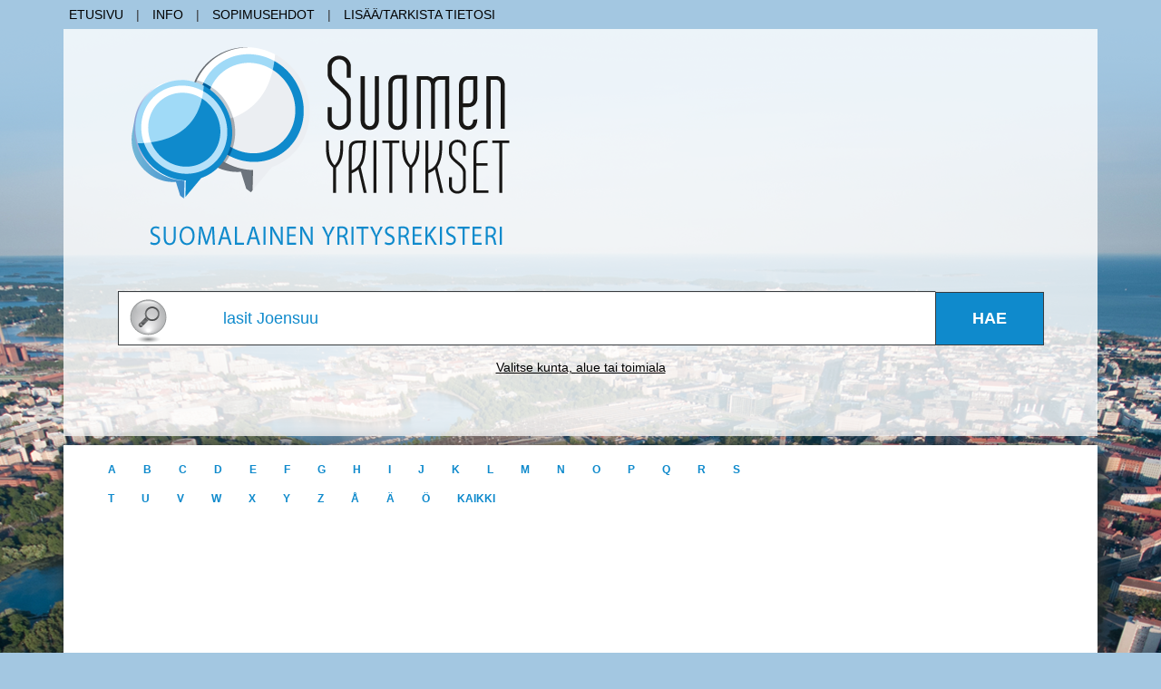

--- FILE ---
content_type: text/html; charset=UTF-8
request_url: https://www.suomenyritykset.eu/palveluhaku/hae?letter=c&text=+lasit+Joensuu
body_size: 43205
content:
<!DOCTYPE html>
<html lang="fi-FI">
    <head>
        <meta charset="UTF-8">
        <meta http-equiv="X-UA-Compatible" content="IE=edge">
        <meta name="viewport" content="width=device-width, initial-scale=1">
        <meta name="csrf-param" content="_csrf">
<meta name="csrf-token" content="sk6V0AdJzhcyvVy53W-nXPK5aRYHoVfwoJGMDelBwlDWfNaBfxCmclDFOdWqI59lk4A4e0T1b7LNocJPgxmVBg==">
        <title> lasit Joensuu</title>
        <meta name="keywords" content="yrityshaku,palveluhaku">
<meta name="description" content="Hakutulokset:  lasit Joensuu. Sivu 1">
<link href="//cdn.abc.fi/css/bootstrap.min.css" rel="stylesheet">
<link href="/css/site.css?v2" rel="stylesheet">    </head>
    <body>        
        <div class="container">            
                                                                            
              
            <div class="row">
    <div class="col-xs-12">     
        <nav>
            <ul>        
                <li><a href="/site/index">Etusivu</a></li>
                <li><a href="/info">Info</a></li>
                <li><a href="/site/sopimusehdot">Sopimusehdot</a></li>
                <li><a href="/site/addcompany">Lisää/Tarkista tietosi</a></li>
            </ul>
        </nav>
    </div>
</div>            <div class="row">                                

                <div class="col-md-12">      

                    <header>
                        <h1><a href="//www.suomenyritykset.eu"><img class="img-responsive" src="/images/Suomen_Yritykset_logo.png" alt="Suomen Yritykset logo" title="Suomen Yritykset"></a></h1>                        

                        


<form id="main-search-form" method="GET" action="/palveluhaku/hae" class="form-inline">                            


    <div class="wrap">            
        <input class="form-control" type="text" placeholder="Kirjoita hakusana" id="text" name="text" value=" lasit Joensuu"/>  
        <button type="submit" class="btn btn-default">Hae</button>
    </div>        
    <div id="valitse-kunta-toimiala">
                
        <a onclick="displayFields(this)">Valitse kunta, alue tai toimiala</a>                
        <div id="hidden-selects" style="display: none;">
            <div class="form-group">            
                <select class="form-control" name="sector_id">
<option value="">Valitse toimiala</option>
<option value="2278"></option>
<option value="2591">3D-mallinnus</option>
<option value="2154">3D-skannerit ja -tulostimet</option>
<option value="1156">A-klinikat</option>
<option value="1978">ADR</option>
<option value="1751">Aerosolipakkaamot</option>
<option value="2039">Aerosolituotteita</option>
<option value="549">Agentuuriliikkeet</option>
<option value="1536">Ahtausta</option>
<option value="1">Aidat</option>
<option value="824">Aikuiskoulutuskeskukset</option>
<option value="1898">Aikuisviihde</option>
<option value="1989">Aitojen asennus</option>
<option value="1988">Aitojen valmistus</option>
<option value="2242">Ajoharjoittelurata</option>
<option value="2538">Ajokonetyöt</option>
<option value="1320">Ajoneuvojen ilmastointi</option>
<option value="594">Ajoneuvojen valm. ja suunnittelu</option>
<option value="831">Ajoneuvonosturit</option>
<option value="4">Akkuliikkeet</option>
<option value="796">Akryylit</option>
<option value="2203">Akupunktiohoitoja</option>
<option value="1752">Akustointi / Akustiikka</option>
<option value="1753">Akut ja paristot</option>
<option value="2">Akvaarioliikkeet</option>
<option value="5">Al-kokillivalimot</option>
<option value="1993">Alakatot ja sisäverhoukset</option>
<option value="1489">Alihankinta</option>
<option value="696">Alitusporaukset</option>
<option value="1585">Alkoholin vähittäismyynti</option>
<option value="2619">Aloe vera -tuotteet</option>
<option value="2700">Alpakkatilat</option>
<option value="7">Alumiiniteollisuus</option>
<option value="1549">Alusvaateliikkeet</option>
<option value="2345">Ambulanssipalvelut</option>
<option value="2323">Ammatillinen perhekoti</option>
<option value="2376">Ammattijärjestäjä</option>
<option value="2455">AMPIRE autohifi</option>
<option value="1754">Ampumaradat</option>
<option value="2747">Ampumaurheiluasut ja -varusteet</option>
<option value="1755">Anniskeluravintola</option>
<option value="2416">Antenniasennukset</option>
<option value="9">Antenniasennukset ja -tarvikkeet</option>
<option value="2582">Antennituotteet</option>
<option value="2338">Antiikki</option>
<option value="10">Antiikkiliikkeet</option>
<option value="11">Antikvariaatit</option>
<option value="671">Apteekkeja</option>
<option value="12">Apuvälineet</option>
<option value="2256">Argeologiset palvelut</option>
<option value="2255">Arkistopalvelut</option>
<option value="2378">Arkkitehti- ja insinöörisuunnittelu</option>
<option value="13">Arkkitehti- ja suunnittelutoimistot</option>
<option value="1756">Aromaterapia</option>
<option value="14">Asbestityöt</option>
<option value="1757">Aseiden valmistus</option>
<option value="16">Aseliikkeet</option>
<option value="2598">Asennukset</option>
<option value="17">Asennusliikkeet</option>
<option value="2410">Asennuspalvelut</option>
<option value="754">Asesepät ja -korjaamot</option>
<option value="1036">Asfalttikoneet</option>
<option value="789">Asfalttimaalausta</option>
<option value="1325">Asfalttityöt</option>
<option value="2074">Asiamiesposti</option>
<option value="18">Asianajotoimistot</option>
<option value="2476">Askarteluliikkeet</option>
<option value="19">Askarteluvälineet</option>
<option value="968">Astioiden vuokrausta</option>
<option value="2339">Asumispalvelut</option>
<option value="2579">Asunto-osakeyhtiö- ja kiinteistöoikeus</option>
<option value="1085">Asusteet</option>
<option value="681">Ateljeet</option>
<option value="697">Ateriapalvelut</option>
<option value="879">ATK-alan tukku- ja jälleenmyynti</option>
<option value="2075">ATK-huolto ja korjaus</option>
<option value="495">ATK-kaapelit ja -kaapeloinnit</option>
<option value="2626">ATK-konesalit</option>
<option value="508">ATK-koulutuspalvelut</option>
<option value="22">ATK-palvelut</option>
<option value="1280">ATK-sovelluksia ja -ohjelmistoja</option>
<option value="524">ATK-tarvikkeet</option>
<option value="2752">Atlas Copco Tools -paineilmatyökalut</option>
<option value="1003">Auraustyöt</option>
<option value="2672">Auringonsuojakalvojen asennus</option>
<option value="518">Auringonsuojakalvot</option>
<option value="2638">Aurinkoenergia</option>
<option value="520">Aurinkoenergiajärjestelmät</option>
<option value="1684">Auto- ja konekauppa</option>
<option value="2232">Autoasi</option>
<option value="23">Autofiksaamot</option>
<option value="1758">Autohuollot</option>
<option value="2407">Autohälyttimien lisätunnistimet, -lisävarusteet ja kaukokäynnistyslaitteet</option>
<option value="912">Autojen maahantuojat</option>
<option value="965">Autojen muovikorjaukset</option>
<option value="511">Autojen paikoituspalvelut</option>
<option value="26">Autojen ruosteenestot</option>
<option value="2369">Autojen ruostevauriokorjaukset</option>
<option value="27">Autojen varaosat</option>
<option value="756">Autojen varustelu</option>
<option value="642">Autokemikaaliot</option>
<option value="1759">Autokemikaalit</option>
<option value="1635">Autokoritehtaita</option>
<option value="1760">Autokorjaamojen koneet ja laitteet</option>
<option value="29">Autokorjaamot</option>
<option value="30">Autokoulut</option>
<option value="31">Autoliikkeet</option>
<option value="1761">Autom.vaihteistojen korj.  ja varaosat</option>
<option value="32">Automaalaamot</option>
<option value="2659">Automaalien ja automaalitarvikkeiden myynti</option>
<option value="34">Automaalit ja -tarvikkeet</option>
<option value="1231">Automaatio</option>
<option value="33">Automaatiosuunnittelu</option>
<option value="35">Automaatit</option>
<option value="719">Auton istuinsuojat</option>
<option value="641">Auton lisävarusteet</option>
<option value="2419">Auton myllytys</option>
<option value="2465">Autonhoito</option>
<option value="2231">Autonomi</option>
<option value="36">Autonosturit ja erikoiskuljetukset</option>
<option value="2076">Autonpesu-palvelut</option>
<option value="25">Autonpesua ja fiksausta</option>
<option value="510">Autonpuhdistuslaitteet</option>
<option value="37">Autopeltikorjaamot</option>
<option value="2241">Autopesulat</option>
<option value="38">Autopurkaamot</option>
<option value="1554">Autoradiot</option>
<option value="527">Autosähkökorjaamot</option>
<option value="1713">Autot</option>
<option value="1357">Autotallit ja -katokset</option>
<option value="1555">Autotarvikkeet</option>
<option value="1356">Autotehtaat</option>
<option value="39">Autoteippaukset</option>
<option value="1340">Autourheilu</option>
<option value="521">Autoverhoomot</option>
<option value="40">Autovuokraamot</option>
<option value="41">AV-välineet ja -palvelut</option>
<option value="2406">Avital- Clifford- ja Viper-autohälyttimet</option>
<option value="1695">Avomaan vihannesviljelijät</option>
<option value="2429">Baarit</option>
<option value="2711">Barberare och frisörtjänster</option>
<option value="1685">Betoni- ja kiviainestutkimukset</option>
<option value="1133">Betonikoneiden valmistus</option>
<option value="1328">Betonilattiat</option>
<option value="1763">Betonimassat</option>
<option value="1407">Betonimuotit</option>
<option value="2059">Betonirakenteet ja -korjaukset</option>
<option value="1764">Betoniteollisuuden koneet ja laitteet</option>
<option value="42">Betonituotteet</option>
<option value="43">Betonityöt</option>
<option value="1303">Biljardipöytien huolto ja korjaus</option>
<option value="1353">Biljardisalit</option>
<option value="667">Biljarditarvikkeet</option>
<option value="1354">Bingohallit</option>
<option value="2172">Bioenergia</option>
<option value="2651">Biokaasun tankkauspiste</option>
<option value="1689">Biokontit</option>
<option value="1654">Biotekniikka</option>
<option value="1378">Bitumikatteet</option>
<option value="2425">Bobcat-kuormaajan vuokraus</option>
<option value="650">Brodeeraukset</option>
<option value="964">Budotarvikkeet</option>
<option value="2030">Bänditoiminta</option>
<option value="1765">Call-centerit</option>
<option value="2155">Catering</option>
<option value="2179">CNC-työt</option>
<option value="2210">DC-Kiropraktikot</option>
<option value="930">Dementiayhdistykset</option>
<option value="1766">Dieselgeneraattorit</option>
<option value="474">Dieselkorjaamot</option>
<option value="2196">Dieselmoottorit</option>
<option value="2745">Digimarkkinointi</option>
<option value="1735">Digipainot</option>
<option value="2346">Digitaaliset lastentarvikkeet ja palvelut</option>
<option value="2618">Digitointi</option>
<option value="810">Eduskunta</option>
<option value="644">Edustus- ja hääajot</option>
<option value="1744">Edustussaunat</option>
<option value="2633">Ehkäisevä päihdetyö</option>
<option value="2055">Elastiset saumaukset</option>
<option value="1580">Elektroniikka</option>
<option value="1767">Elektroniikka-alan sopimusvalm.</option>
<option value="1176">Elektroniikka-automaatio</option>
<option value="1510">Elektroniikka-komponentit</option>
<option value="1768">Elektroniikkahuolto ja -korjaus</option>
<option value="1511">Elektroniikkalaitteistot</option>
<option value="1255">Elektroniikkasuunnittelu</option>
<option value="1769">Elektroniikkateoll. alihankinta</option>
<option value="1638">Elementtejä</option>
<option value="46">Elementtiasenn. ja -saumaukset</option>
<option value="1770">Elementtiasennukset</option>
<option value="2077">Elementtisaumaus</option>
<option value="47">Elintarvikealan palvelut</option>
<option value="1338">Elintarvikekuljetukset</option>
<option value="563">Elintarvikepakkaukset</option>
<option value="1972">Elintarviketeollisuuden automaatiot</option>
<option value="2551">Elintarviketeollisuuden markkinointi ja sisällön tuotanto</option>
<option value="1169">Elintarviketeollisuus</option>
<option value="2373">Elintarvikevälitys</option>
<option value="1614">Elintarvikkeet</option>
<option value="851">Elintarvikkeiden jatkojalosteet</option>
<option value="2656">Elokuva-alan valaisimet</option>
<option value="1604">Elokuvateatterit</option>
<option value="2435">Eläinavusteinen psykoterapia ja toiminta</option>
<option value="597">Eläinfysioterapia</option>
<option value="1944">Eläinhieroja</option>
<option value="2500">Eläinhomeopatia</option>
<option value="1513">Eläinkaupat</option>
<option value="687">Eläinkrematoriot</option>
<option value="2200">Eläinkuljetukset</option>
<option value="1771">Eläinlääkintäpalvelut</option>
<option value="49">Eläinlääkärit</option>
<option value="1772">Eläinten luontaishoito</option>
<option value="932">Eläintentäyttäjät</option>
<option value="2190">Eläkekassat</option>
<option value="2556">Elämyslahjat</option>
<option value="1313">Elämyspalvelut</option>
<option value="1468">Elävän kalan kuljetukset</option>
<option value="2464">EMDR-terapia</option>
<option value="2293">Enduro- ja mönkijäsafarit</option>
<option value="1958">Energia</option>
<option value="2458">Energiahakkeen tuotanto</option>
<option value="2635">Energiapuun vastaanotto</option>
<option value="1773">Energiapuunkorjuu</option>
<option value="2382">Energiateollisuuden suunnittelu- ja asennuspalvelu</option>
<option value="2262">Energiateollisuus</option>
<option value="2078">Energiatodistukset</option>
<option value="50">Energiatuotannon laitteet</option>
<option value="1355">Energiatuotanto</option>
<option value="1365">Ennustajat</option>
<option value="2065">Ensi- ja Turvakodit</option>
<option value="2544">Ensiapukoulutus</option>
<option value="51">Entisöinti</option>
<option value="529">Ergonomiatuotteet</option>
<option value="1493">Erikoishammasteknikoita</option>
<option value="1359">Erikoiskuljetukset</option>
<option value="1774">Erikoiskuljetuksien liikenteenohjaus</option>
<option value="2564">Erikoislääkäreiden vastaanottopalvelut</option>
<option value="2530">Erikoistyökalut</option>
<option value="1557">Eristysaineet</option>
<option value="1775">Eristysliikkeitä</option>
<option value="52">Eristystyöt</option>
<option value="53">Erityiskoulut</option>
<option value="2483">Erityisnuorten päivätoiminta</option>
<option value="1362">Erityisruokavaliotuotteet</option>
<option value="54">Erotiikkaliikkeet</option>
<option value="1207">Erotinkaivojen valm. ja myynti</option>
<option value="2079">Erä- ja luontoalan konsultointi</option>
<option value="1547">Erä- ja retkeilyliikkeet</option>
<option value="1721">Erämatkailu</option>
<option value="1333">Eräruokailut</option>
<option value="2414">Esteettinen hammashoito</option>
<option value="519">Etsivätoimistot</option>
<option value="2669">Expedite</option>
<option value="1387">Festivaalit</option>
<option value="2445">Finanssiala</option>
<option value="1047">Freelance-palvelut</option>
<option value="2250">Fysi Ry</option>
<option value="2548">Fysikaalinen hoitolaitos</option>
<option value="2204">Fysikaaliset hoitolat</option>
<option value="1962">Fysioterapia</option>
<option value="1776">Fysioterapiat ja fysik. hoitolaitokset</option>
<option value="1559">Galleriat</option>
<option value="1643">Geotekniikka</option>
<option value="57">Golfkentät ja -klubit</option>
<option value="1777">Golfkurssit ja -opetus</option>
<option value="58">Golfvälineet</option>
<option value="2080">Graafinen suunnittelu</option>
<option value="1778">Graafisen alan laitteet ja tarvikkeet</option>
<option value="1089">Graafiset palvelut</option>
<option value="59">Graafiset suunnittelutoimistot</option>
<option value="836">Grillihiilet</option>
<option value="1289">Grillit</option>
<option value="2521">Haitta-ainekartoitus</option>
<option value="715">Haketukset</option>
<option value="548">Hakkurien valmistus</option>
<option value="2336">Hallintayhtiö</option>
<option value="2081">Hallintopalvelut</option>
<option value="1141">Hallit</option>
<option value="2397">Hammaslaboratoriopalvelut</option>
<option value="839">Hammaslaboratoriot</option>
<option value="61">Hammaslääkärit</option>
<option value="2702">Hankalien puiden kaato</option>
<option value="62">Hanojen ja venttiilien valmistus</option>
<option value="1097">Harjojen valmistus ja myynti</option>
<option value="63">Harrastusvälineet</option>
<option value="1560">Hattuja</option>
<option value="2714">Hautakivien myynti</option>
<option value="1013">Hautakivien valmistus ja myynti</option>
<option value="1929">Hautauspalvelu</option>
<option value="2066">Hautaustarvikkeet</option>
<option value="530">Hautaustoimistot</option>
<option value="1779">Hedelmä- ja vihannestukkuliikkeet</option>
<option value="2403">Helamyynti</option>
<option value="1710">Helikopterihuollot</option>
<option value="1709">Helikopterilennot</option>
<option value="835">Heloitustarvikkeet</option>
<option value="2384">Henkilökuljetukset</option>
<option value="2450">Henkilöstökonsultointi</option>
<option value="1268">Henkilöstön vuokraus</option>
<option value="1780">Herbalife jälleenmyyjät</option>
<option value="2389">Hermoratahierojat</option>
<option value="1391">Hermorataterapeutit</option>
<option value="2082">Hevosenkengät</option>
<option value="2157">Hevosklinikat</option>
<option value="64">Hevosten kasvatus</option>
<option value="1781">Hevosten kengityspalvelut</option>
<option value="2285">Hevosten kuljetukset</option>
<option value="65">Hevosten varusteet</option>
<option value="66">Hevostoimintaa</option>
<option value="67">Hiekkaa ja muita maa-aineksia</option>
<option value="68">Hiekkapuhallukset</option>
<option value="1782">Hiekoitukset</option>
<option value="1665">Hienomekaniikka</option>
<option value="2482">Hierojakoulut</option>
<option value="684">Hieronnat</option>
<option value="1964">Hieronta myös hevoset ja koirat</option>
<option value="664">Hifi-kaiuttimet ja kaiutinelementit</option>
<option value="574">Hihnoja</option>
<option value="71">Hinauspalvelut</option>
<option value="1367">Hionta- ja kiillotustarvikkeet</option>
<option value="1581">Hiontaa</option>
<option value="585">Hirsikalusteet</option>
<option value="72">Hirsirakentaminen/Hirsitalot</option>
<option value="2047">Hirsitalojen myynti</option>
<option value="985">Hirsiveistämöt</option>
<option value="787">Hissejä</option>
<option value="788">Hissihuoltoa</option>
<option value="2254">Historiapalvelut</option>
<option value="74">Hitsauskoneet ja -laitteet</option>
<option value="1080">Hitsauskonekorjaamot</option>
<option value="629">Hitsauslisäaineet</option>
<option value="75">Hitsauspalvelut</option>
<option value="1015">Hitsaussuojaimet</option>
<option value="2628">Hitsaustyöt</option>
<option value="2228">Hiusakatemia</option>
<option value="76">Hoito- ja palvelukodit</option>
<option value="1928">Hoitolaitos</option>
<option value="2276">Hoitopalvelut</option>
<option value="1717">Hoivapalvelut</option>
<option value="2083">Home- ja kosteusvaurioselvityksiä</option>
<option value="1081">Home- ja palosaneeraukset</option>
<option value="1784">Homeopatia</option>
<option value="2488">Hormisaneeraukset</option>
<option value="78">Hotellit</option>
<option value="2472">Hunaja</option>
<option value="242">Hunaja / Mehiläiset</option>
<option value="2667">Huolinta ja ahtaus</option>
<option value="2020">Huolinta ja rahtaus</option>
<option value="1347">Huolintaliikkeet</option>
<option value="1785">Huoltamo- ja korjaamolaitteiden huollot</option>
<option value="1991">Huolto, korjaus ja asennuspalvelut</option>
<option value="79">Huoltoasemat</option>
<option value="1131">Huoltokorjaamot</option>
<option value="2660">Huoneistohotellit</option>
<option value="988">Huonekalujen entisöinti</option>
<option value="2164">Huonekalujen korjaus</option>
<option value="1786">Huonekalujen suunnittelu ja valmistus</option>
<option value="81">Huonekaluliikkeet</option>
<option value="960">Huonekalumaalaus</option>
<option value="1787">Huonekaluteollisuuden alihankinta</option>
<option value="1151">Huonekaluteollisuus</option>
<option value="2608">Huonepakopelit</option>
<option value="654">Huutokaupat</option>
<option value="1788">Huvipuistot/Eläintarhat</option>
<option value="82">Hydrauliset laitteet</option>
<option value="2236">Hygieniatuotteet</option>
<option value="1731">Hyllytyspalvelut</option>
<option value="2344">Hypnoosi, suggestio- ja rentoutusvalmennus</option>
<option value="977">Hypnoositerapia</option>
<option value="1921">Hyvinvointipalvelut</option>
<option value="1615">Hyönteistorjunta</option>
<option value="2084">Häkit</option>
<option value="645">Hälytys- ja valvontajärjestelmät</option>
<option value="2243">Hääpalvelut</option>
<option value="84">Höyrykattilat</option>
<option value="2185">IBC-pakkausten tarkastukset</option>
<option value="2311">ICT-Palvelut</option>
<option value="1589">Ikkuna- ja oviasennukset</option>
<option value="85">Ikkuna- ja oviteollisuus</option>
<option value="2085">Ikkunakalvotukset</option>
<option value="2067">Ikkunanpesut</option>
<option value="87">Ikkunateol. kokoonp.linj. ja-lait</option>
<option value="1600">Ikkunoita</option>
<option value="1789">Ilkivaltavahinkojen ja graffittien puhd.</option>
<option value="2561">Ilmakuvaus</option>
<option value="800">Ilmalämpöpumput</option>
<option value="2677">Ilmanvaihto</option>
<option value="2487">Ilmanvaihtojärjestelmien puhdistus</option>
<option value="662">Ilmapalloja</option>
<option value="88">Ilmastoinnin puhdistukset</option>
<option value="2596">Ilmastointi</option>
<option value="1790">Ilmastointi- ja ilmankäsittelylaitteet</option>
<option value="2294">Ilmastointihuollot</option>
<option value="1700">Ilmastointilaitteet</option>
<option value="2034">Ilmastointilaitteiden asennukset</option>
<option value="2480">Ilmastointimittaus- ja säätötyöt</option>
<option value="1384">Ilmastointityöt</option>
<option value="2288">Ilmaurheilu</option>
<option value="2676">Ilmavesilämpöpumput</option>
<option value="576">Ilotulitteet, ilotulitusnäytökset</option>
<option value="2614">Informaatio ja viestintä</option>
<option value="1732">Infrapunasaunat</option>
<option value="1406">Injektointityöt ja -tarvikkeet</option>
<option value="92">Insinööritoimistot</option>
<option value="1924">Internetpalvelut</option>
<option value="2208">Intialainen päähieronta</option>
<option value="670">Invataksit</option>
<option value="1470">Istuinsuojat</option>
<option value="95">Isännöintipalvelut</option>
<option value="2748">It-huolto</option>
<option value="2692">It-tarvikkeet</option>
<option value="2749">It-tuki</option>
<option value="2360">IV-huollot- ja kuntotarkastukset</option>
<option value="2358">IV-työnjohtopalvelut</option>
<option value="2359">IV-urakointi</option>
<option value="2197">Jakelupalvelut</option>
<option value="2663">Jalkojenhoidot</option>
<option value="96">Jalkojenhoitajat</option>
<option value="2553">Jalkojenhoitotarvikkeet</option>
<option value="1791">Jalokivikorut ja kultasepän tilaustyöt</option>
<option value="1474">Jauhemaalaukset</option>
<option value="1109">Johdinsarjat</option>
<option value="2512">Johdon kehittämiskonsultointipalvelut </option>
<option value="2175">Jooga</option>
<option value="1663">Joulukuuset</option>
<option value="97">Jouset</option>
<option value="2086">Juhla- ja kokouspalvelu</option>
<option value="1004">Juhla- ja kokoustilojen vuokraus</option>
<option value="98">Juhla- ja pitopalvelut</option>
<option value="1500">Juhla-asut</option>
<option value="674">Julkikalusteet</option>
<option value="1792">Julkinen sektori</option>
<option value="2758">Julkisivujen ja parvekkeiden korjaustyöt</option>
<option value="2463">Julkisivujen peltilistoitukset </option>
<option value="1899">Julkisivupinnoitustyöt</option>
<option value="1793">Julkisivurakentaminen ja -saneeraus</option>
<option value="2029">Julkisivutyöt</option>
<option value="1740">Juoma-automaatit</option>
<option value="1473">Juomateollisuus</option>
<option value="716">Juustolat</option>
<option value="1913">Jyrsintä</option>
<option value="1496">Jälkivahinkotyöt</option>
<option value="2215">Jälleenmyynti</option>
<option value="1257">Järjestöt</option>
<option value="2723">Jäsenkorjaus</option>
<option value="99">Jätehuolto</option>
<option value="1514">Jätehuoltolaitteet</option>
<option value="2087">Jätevesijärjestelmät</option>
<option value="100">Jätevesipuhdistamot</option>
<option value="2060">Jätevesiratkaisut</option>
<option value="2061">Jätevesiurakointi</option>
<option value="655">Jäähdytinkorjaamot</option>
<option value="102">Jäähdytys- ja kylmäkoneet</option>
<option value="1794">Jäähdytyskoneasennukset ja huollot</option>
<option value="1699">Jäähdytyslaitteet</option>
<option value="1795">Jääkiekkovarusteiden valm. ja korj.</option>
<option value="1669">Jäänhoitokoneet</option>
<option value="1584">Jäätelöbaarit</option>
<option value="1796">Jäätelön valmistus</option>
<option value="1601">Kaapeleita</option>
<option value="2088">Kaapeliasennukset</option>
<option value="1602">Kaapelitelevisiopalvelut</option>
<option value="485">Kaapelityöt</option>
<option value="2180">Kaappikellot</option>
<option value="1499">Kaasuilmaisimet/valvontalaitteet</option>
<option value="871">Kaasulaitostoiminta</option>
<option value="1116">Kaasulaitteet</option>
<option value="2199">Kaasut</option>
<option value="1344">Kaavoitus</option>
<option value="845">Kaavoitusohjelmien maahantuonti</option>
<option value="2694">Kahviautomaatit</option>
<option value="103">Kahvila- ja ravintolapalvelut</option>
<option value="2089">Kahvilapalvelut</option>
<option value="2725">Kahvilapalvelut / Huoltamopalvelut</option>
<option value="2566">Kaihileikkaukset</option>
<option value="104">Kaihtimet ja markiisit</option>
<option value="2194">Kaiteet</option>
<option value="943">Kaivertamot</option>
<option value="2412">Kaivinkoneet</option>
<option value="2411">Kaivinkoneita</option>
<option value="105">Kaivinkoneurakointityöt</option>
<option value="722">Kaivonporausta</option>
<option value="1798">Kaivostoiminta</option>
<option value="106">Kaivuutyöt</option>
<option value="2494">Kalakaupat</option>
<option value="842">Kalan ja kalajalosteiden valmistus</option>
<option value="107">Kalanviljely</option>
<option value="1966">Kalastus</option>
<option value="889">Kalastus, virkistyskalastus</option>
<option value="2090">Kalastuselinkeino</option>
<option value="2352">Kalastusluvat</option>
<option value="108">Kalastustarvikkeet</option>
<option value="2318">Kalatalous</option>
<option value="2171">Kalatukku</option>
<option value="2362">Kalevalainen jäsenkorjaus</option>
<option value="2688">Kalkinlevitykset</option>
<option value="109">Kalkit</option>
<option value="1038">Kalkituspalvelut</option>
<option value="2091">Kallioporaus</option>
<option value="1965">Kaloja ja äyriäisiä</option>
<option value="905">Kaluste- ja sisustussuunnittelu</option>
<option value="1515">Kalusteasennukset</option>
<option value="110">Kalusteet</option>
<option value="2650">Kalusteiden maalaus</option>
<option value="2532">Kalustettu asunto</option>
<option value="2562">Kampaamopalvelut</option>
<option value="1113">Kampaamotarvikkeet</option>
<option value="2593">Kamppailulajit</option>
<option value="2269">Kamppailuvälineet</option>
<option value="1173">Kananmunatukut</option>
<option value="2537">Kanavavalmistus</option>
<option value="112">Kangasliikkeet</option>
<option value="1481">Kangasnosto-ovet ja -seinät</option>
<option value="2567">Kansalaisopistot / Työväenopistot</option>
<option value="1567">Kansiot</option>
<option value="2282">Kantojen jyrsintä</option>
<option value="2637">Karaokebaari</option>
<option value="2202">Karjan ruokintalaitteet</option>
<option value="1491">Karjanjalostus</option>
<option value="2223">Karjankasvatus / emolehmätuotanto</option>
<option value="1182">Karjankuljetus</option>
<option value="870">Kartingautoradat</option>
<option value="2704">Kartoittaminen</option>
<option value="2675">Kartongin valmistus</option>
<option value="2053">Karttapalvelut</option>
<option value="1021">Kassajärjestelmiä ja -koneita</option>
<option value="2363">Kasvilääkintä ja fytoterapia</option>
<option value="2166">Kasvinviljely</option>
<option value="1800">Kasvisten ja vihannesten jatkojal.</option>
<option value="114">Katalysaattoreiden valmistus</option>
<option value="115">Katsastuspalvelut</option>
<option value="2348">Katto- ja peltityöt</option>
<option value="2710">Kattopinnoitus</option>
<option value="2354">Kattoremontit</option>
<option value="767">Kattoristikot</option>
<option value="1430">Kattotuotteet</option>
<option value="2152">Kattoturvatuotteet</option>
<option value="116">Kattotyöt</option>
<option value="896">Kaukolämmön myynti ja jakelu</option>
<option value="1730">Kaukolämpötyöt</option>
<option value="117">Kauneudenhoito</option>
<option value="2735">Kauneus ja terveys</option>
<option value="2209">Kauneushoitolat</option>
<option value="1465">Kauppa- ja liikekeskukset</option>
<option value="703">Kauppakamarit</option>
<option value="118">Kauppapalvelut</option>
<option value="536">Kehystysliikkeitä</option>
<option value="119">Keilahallit</option>
<option value="1967">Keittiökalusteet</option>
<option value="1801">Keittiökalusteiden myynti ja asennus</option>
<option value="2183">Keittiövälineet</option>
<option value="2092">Keksinnöt</option>
<option value="555">Kelan toimipisteet</option>
<option value="121">Kello- ja kultaliikkeet</option>
<option value="2415">Kellojen korjaus</option>
<option value="122">Kemianteollisuus</option>
<option value="123">Kemikaalit ja kemialliset tuotteet</option>
<option value="1541">Kemikaliot</option>
<option value="2093">Kengitystarvikkeet</option>
<option value="866">Kenkäkaupat</option>
<option value="124">Kenkätehtaat</option>
<option value="885">Kennelit</option>
<option value="1711">Kenttäsahaus</option>
<option value="125">Keramiikkatyöt</option>
<option value="1802">Kerroslevyt</option>
<option value="2408">Keskuslukitukset</option>
<option value="2454">Keskuslukkosarjat</option>
<option value="126">Keskuspölynimurit</option>
<option value="1330">Keskusradiot</option>
<option value="2743">Keskusteluterapia</option>
<option value="127">Kevytmetallituotteiden valmistus</option>
<option value="1078">Kevytrakenteet</option>
<option value="2005">Kielenhuoltopalveluja</option>
<option value="2655">Kielentarkastus</option>
<option value="1955">Kielikonsultointi</option>
<option value="1265">Kielikoulutusta</option>
<option value="1715">Kieliteknologia</option>
<option value="128">Kierrätys</option>
<option value="2742">Kierrätysmyymälä</option>
<option value="1803">Kiinalainen lääketiede</option>
<option value="793">Kiinnitystarvikkeet</option>
<option value="1673">Kiinteistöarviointi</option>
<option value="1739">Kiinteistöautomaatio</option>
<option value="130">Kiinteistöhuollot</option>
<option value="2661">Kiinteistöjen vuokraus</option>
<option value="2266">Kiinteistöjen, tuotteiden ja palvelujen mainonta</option>
<option value="129">Kiinteistöjenhoitokoneet</option>
<option value="2009">Kiinteistömyynti ja toimitilavuokraus</option>
<option value="2554">Kiinteistönhuolto</option>
<option value="131">Kiinteistönvälityspalvelut</option>
<option value="2044">Kiinteistöpalvelut</option>
<option value="2268">Kiinteistösijoittaminen</option>
<option value="2479">Kiinteistötekniikkatyöt</option>
<option value="2486">Kiipeilyhallit</option>
<option value="132">Kilvet ja kilpikaiverrukset</option>
<option value="134">Kioskit</option>
<option value="1399">Kipsilevyn valmistus</option>
<option value="2094">Kipsituotteet</option>
<option value="135">Kirjakaupat</option>
<option value="2730">Kirjallisuusterapia</option>
<option value="1804">Kirjanpitopalvelut</option>
<option value="136">Kirjapainot</option>
<option value="2284">Kirjasto</option>
<option value="1437">Kirjekuoret</option>
<option value="1242">Kirjojen sidonta</option>
<option value="673">Kirkonkellot ja soittoautomatiikka</option>
<option value="770">Kiropraktikot</option>
<option value="137">Kirpputorit</option>
<option value="1805">Kiskojärjestelmät</option>
<option value="138">Kivet ja kivituotteet</option>
<option value="2405">Kiviainesmyynti</option>
<option value="1321">Kivikoneet</option>
<option value="940">Kivilattioiden kunnostus</option>
<option value="1516">Kivimateriaalit - asennukset</option>
<option value="713">Kivirakentaminen</option>
<option value="2453">Kivityöt</option>
<option value="2680">Klassinen hieronta</option>
<option value="2583">Kodinelektroniikka</option>
<option value="1806">Kodinkoneet, tarvikkeet, viihde-elektroniikka</option>
<option value="1807">Kodinkonehuolto</option>
<option value="2713">Kodinkoneiden asennus</option>
<option value="2641">Kodintekstiilit</option>
<option value="610">Koirahoitolat</option>
<option value="1808">Koirakoulut</option>
<option value="140">Koirat</option>
<option value="2715">Koiratuotteiden erikoisliike</option>
<option value="1981">Kokoonpanopalveluja</option>
<option value="141">Kokouspalvelut</option>
<option value="2016">Kokoustiloja</option>
<option value="1130">Kolarikorjaamot</option>
<option value="2673">Kolhujen korjaus</option>
<option value="1177">Komponenttimyynti</option>
<option value="1423">Komposiitit</option>
<option value="1129">Kompressoreja</option>
<option value="1952">Konditoriapalvelut</option>
<option value="1253">Kone- ja automaatiosuunnittelu</option>
<option value="142">Kone- ja laitesuunnittelutyöt</option>
<option value="2037">Kone- ja prosessisuunnittelu</option>
<option value="1633">Kone- ja teollisuustarvikkeet</option>
<option value="143">Koneasennukset</option>
<option value="2654">Koneellinen puunkorjuu</option>
<option value="1064">Koneellinen ulkopuhtaanapito</option>
<option value="2699">Koneenkuljetukset</option>
<option value="144">Koneiden ja laitteiden valmistus</option>
<option value="1074">Koneistustyöt</option>
<option value="145">Konekorjaamot</option>
<option value="920">Koneliikkeet</option>
<option value="1605">Konenäkötekniikka</option>
<option value="146">Konepajateollisuus</option>
<option value="2327">Konepajavalmistus</option>
<option value="1634">Konepyyhkeet</option>
<option value="148">Koneurakointityöt</option>
<option value="1331">Konevuokraamot</option>
<option value="2689">Konkurssipesien realisointi</option>
<option value="1463">Konserttikeskukset</option>
<option value="1660">Konservointi</option>
<option value="881">Konsolipelit ja oheislaitteet</option>
<option value="1686">Konsulenttipalvelut</option>
<option value="149">Konsultointipalvelut</option>
<option value="2490">Konsulttipalvelut</option>
<option value="1810">Kontteja</option>
<option value="150">Konttorikoneet ja kassakaapit</option>
<option value="151">Kopiointiliikkeet</option>
<option value="2096">Koristemaalaus</option>
<option value="2658">Korjaamopalvelut</option>
<option value="1922">Korjausompelimo</option>
<option value="2095">Korjausrakentaminen</option>
<option value="1811">Korkeakoulut, ammattikorkeakoulut</option>
<option value="2189">Korkeanpaikantyöt</option>
<option value="1617">Korkeapainepesua</option>
<option value="1482">Korroosionesto</option>
<option value="1426">Korut</option>
<option value="156">Kosmetiikkatuotteet</option>
<option value="1346">Kosmetologiset hoidot</option>
<option value="1812">Kosteidentilojen saneeraukset</option>
<option value="1302">Kosteusmittaukset</option>
<option value="1675">Kosteusvauriokorjaukset</option>
<option value="1478">Kostutuslaitteet</option>
<option value="1994">Koti, kodinhoito ja puutarha</option>
<option value="2621">Kotiapu</option>
<option value="157">Kotieläinpihat</option>
<option value="2206">Kotihoito</option>
<option value="2535">Kotikuntoutus</option>
<option value="2662">Kotikylpyläosasto</option>
<option value="2301">Kotikäynnit</option>
<option value="159">Kotipalvelut</option>
<option value="2572">Kotiruokatoimitukset</option>
<option value="1996">Kotisairaanhoito</option>
<option value="2452">Kotisiivouspalvelut</option>
<option value="2207">Koulutettuja hierojia</option>
<option value="2217">Koulutetut kiropraktikot</option>
<option value="2218">Koulutetut naprapaatit</option>
<option value="2041">Koulutus - ja Kehittämispalvelut</option>
<option value="2013">Koulutus ja konsultointi</option>
<option value="160">Koulutus- ja opetuspalvelut</option>
<option value="2729">Koulutuspalvelut</option>
<option value="998">Kourutyöt</option>
<option value="2433">Kriisi- ja traumapsykoterapia</option>
<option value="1661">Kuituoptiikkaa</option>
<option value="2259">Kuivattujen elintarvikkeiden teollinen pakkaaminen</option>
<option value="162">Kukka- ja hautauspalvelut</option>
<option value="163">Kukkakaupat</option>
<option value="2592">Kukkien suoramyynti</option>
<option value="1813">Kuljetin- ja siirtolaitteet ja -järjestelmät</option>
<option value="2097">Kuljetinlaitteita</option>
<option value="2736">Kuljettajakoulutus</option>
<option value="2177">Kuljettajavuokraus</option>
<option value="2015">Kuljetus ja logistiikka</option>
<option value="1418">Kuljetuskotelot</option>
<option value="166">Kuljetusliikkeet</option>
<option value="2460">Kuljetuspalvelut</option>
<option value="1917">Kuljetustarvikkeita</option>
<option value="895">Kuljetusvälineteollisuus</option>
<option value="1490">Kulkuneuvojen valmistus</option>
<option value="2291">Kullan ostaminen</option>
<option value="1570">Kulta- ja kellosepänliikkeet</option>
<option value="2289">Kultaliikkeet</option>
<option value="2048">Kultaustyöt</option>
<option value="2018">Kulttuuri, viihde ja vapaa-aika</option>
<option value="1388">Kulttuuritapahtumat</option>
<option value="2098">Kulunvalvontaa ja kulunvalvontalaitteita</option>
<option value="1462">Kumi- ja muovialan tuotteet</option>
<option value="718">Kunnallisteknilliset palvelut</option>
<option value="170">Kunnat ja kaupungit</option>
<option value="1452">Kunnossa- ja puhtaanapito</option>
<option value="1339">Kunnossapidon tietojärj.</option>
<option value="171">Kuntoiluvälineet</option>
<option value="172">Kuntosalit</option>
<option value="1301">Kuntotarkastukset</option>
<option value="1637">Kuntoutus- ja apuvälineet</option>
<option value="976">Kuntoutuspalvelut</option>
<option value="2720">Kuntta</option>
<option value="2251">Kuolinpesien tyhjennys ja osto</option>
<option value="1666">Kuorma-autopurkamot</option>
<option value="2099">Kuorma-autot</option>
<option value="1439">Kuormalavat ja lastaustarvikkeet</option>
<option value="2100">Kuormalavat ja pakkaustarvikkeet</option>
<option value="1434">Kuormausjärjestelmät</option>
<option value="2101">Kuormauspalveluja</option>
<option value="1992">Kuormaussiltoja</option>
<option value="174">Kuparin valmistus</option>
<option value="1034">Kuppaus</option>
<option value="1448">Kuriiripalvelut</option>
<option value="1722">Kurottajapalvelut</option>
<option value="1307">Kurssikeskukset</option>
<option value="503">Kustannustoiminta</option>
<option value="2158">Kustantaminen</option>
<option value="865">Kutomot</option>
<option value="2102">Kuumailmapallolennätyksiä</option>
<option value="1317">Kuumuutta kestävät tuotteet</option>
<option value="2600">Kuvantamispalvelut</option>
<option value="2577">Kuvapalvelut</option>
<option value="2574">Kuvataide- ja käsityökoulu</option>
<option value="2395">Kuvataidekoulu </option>
<option value="1446">Kuvausjärjestelyt</option>
<option value="2361">KVV- ja IV-valvonta</option>
<option value="1571">Kylmä- ja pakkaskoneet</option>
<option value="1814">Kylmä-, prosessi-, LVI-tekniikan tukkuk.</option>
<option value="984">Kylmäasennukset ja huollot</option>
<option value="1688">Kylmäkontit</option>
<option value="2474">Kylmälaitevalmistaja</option>
<option value="2103">Kylmälaitteet</option>
<option value="2703">Kylmäsuunnittelu</option>
<option value="2104">Kylmätilarakentamista</option>
<option value="2105">Kylmätiloja</option>
<option value="2737">Kylpy- ja saunatuotteet</option>
<option value="1443">Kylpyaltaat</option>
<option value="1444">Kylpyammeiden pinnoitukset</option>
<option value="873">Kylpyhuone- ja wc-kalusteet</option>
<option value="1815">Kylpyhuonesaneeraukset</option>
<option value="1505">Kylpylät</option>
<option value="2296">Kylpypaljut / vuokrapaljut</option>
<option value="2643">Kyläkaupat</option>
<option value="175">Kynttilät</option>
<option value="1451">Kynäruiskumaalaukset</option>
<option value="1968">Kädentaidolliset kurssit</option>
<option value="2000">Käsi- ja jalkahoitola</option>
<option value="558">Käsi-, taide- ja pienteollisuus</option>
<option value="2674">Käsityö</option>
<option value="2306">Käsityökeskus</option>
<option value="176">Käsityöliikkeet</option>
<option value="821">Käsityötarvikkeet</option>
<option value="177">Käytetyt teollisuuskoneet</option>
<option value="2515">Käyttö- ja koristelasin valmistus</option>
<option value="2356">Käämintä</option>
<option value="2343">Käännös- ja kielenhuoltopalvelut</option>
<option value="178">Käännös- ja tulkkauspalvelut</option>
<option value="2286">Käännöspalvelut</option>
<option value="1155">Köysien valmistus ja myynti</option>
<option value="2106">Köysiä ja vaijereita</option>
<option value="179">Laakerit</option>
<option value="2107">Laastien maahantuonti</option>
<option value="2575">Laatat</option>
<option value="914">Laatat ja laatoitustyöt</option>
<option value="2534">Laatoitus- ja kivityöt</option>
<option value="2108">Laattatöitä</option>
<option value="2366">Laatutakuu</option>
<option value="483">Laboratoriolaitteet ja -kalusteet</option>
<option value="2322">Laboratoriolaitteiden valmistus ja myynti</option>
<option value="2248">Laboratoriot</option>
<option value="1678">Lahjatavarakahvila</option>
<option value="1905">Lahjatavaraliikkeet</option>
<option value="2350">Lahjatavaraliikkeet / Käsityöt</option>
<option value="1974">Laitehuollot</option>
<option value="2260">Laitesuunnittelu</option>
<option value="872">Laiturit</option>
<option value="1816">Laivanvarustamo</option>
<option value="748">Laivaristeilyt</option>
<option value="785">Laivasisustuksia</option>
<option value="2385">Laivojen kunnossapito</option>
<option value="1061">Laivojen muonitus</option>
<option value="738">Laivojen valmistus</option>
<option value="1065">Lakaisukonepalvelut</option>
<option value="487">Lakiasiaintoimistot</option>
<option value="838">Laminointi- ja tulostuspalvelut</option>
<option value="2738">Lammastuotteiden suoramyynti</option>
<option value="2109">Lamppuja</option>
<option value="1445">Lankasahaus</option>
<option value="2153">Lannoitetuotanto</option>
<option value="2447">Lapsiperheiden kotipalvelu palvelusetelillä</option>
<option value="1269">Laserjärjestelmät ja laitteet</option>
<option value="1494">Laserkaiverrus ja -merkkaus</option>
<option value="182">Laserleikkauspalvelut</option>
<option value="2612">Lasersota</option>
<option value="1196">Lasikuitualan työt ja tuotteet</option>
<option value="1527">Lasinkäsittelylaitteet</option>
<option value="184">Lasit ja lasituspalvelut</option>
<option value="1607">Lasitavaroita</option>
<option value="1262">Lasitehtaat</option>
<option value="683">Laskettelukeskukset</option>
<option value="2052">Lastaus</option>
<option value="2665">Lasten ja nuorten liikunta</option>
<option value="2432">Lasten liikunta</option>
<option value="2620">Lastenhoito</option>
<option value="1178">Lastenkodit</option>
<option value="2444">Lastensuojeluyksikkö</option>
<option value="185">Lastentarvikkeet</option>
<option value="1171">Lastenvaatteet</option>
<option value="1817">Lastenvaatteiden myynti</option>
<option value="1012">Lastuamisnestehuoltopalvelut</option>
<option value="2110">Lattia-asennukset</option>
<option value="1639">Lattialämmitykset</option>
<option value="1818">Lattialämmitystyöt</option>
<option value="2283">Lattianhionta</option>
<option value="1520">Lattianpäällysteet</option>
<option value="187">Lattianpäällystystyöt</option>
<option value="2756">Lattiapinnoitukset</option>
<option value="2559">Lattiapinnoitus ja maalaus</option>
<option value="1947">Lattiatyöt</option>
<option value="2111">Lattioiden pesut ja -vahaukset</option>
<option value="188">Laukut</option>
<option value="2161">Lauteet (sauna)</option>
<option value="894">Lavarakenteet</option>
<option value="2184">Lavasteiden rakentaminen</option>
<option value="2271">LED-taulut</option>
<option value="568">Lehdet</option>
<option value="2529">Leikkaimet</option>
<option value="1819">Leikkikalut, harrastusvälineet ja pelit</option>
<option value="189">Leikkipaikkavälineet</option>
<option value="1210">Leimasimia</option>
<option value="1504">Leipomokalusteet</option>
<option value="2353">Leipomomyymälä</option>
<option value="2247">Leipomopalvelut</option>
<option value="190">Leipomot</option>
<option value="1179">Leiri- ja kurssikeskukset</option>
<option value="1063">Leirikoulut</option>
<option value="191">Leirintäalueet</option>
<option value="2573">Leivonnaiset</option>
<option value="794">Lemmikkieläinhoitolat</option>
<option value="192">Lemmikkieläinliikkeet</option>
<option value="1273">Lemmikkieläinpalvelut</option>
<option value="711">Lemmikkieläintarvikkeet</option>
<option value="1098">Lemmikkieläinten ruoat</option>
<option value="617">Lemmikkien muistokivet ja muistolaatat</option>
<option value="2170">Lentokoulutus</option>
<option value="2484">Lentokuljetukset</option>
<option value="1726">Lentoliikenne</option>
<option value="1626">Letkuja</option>
<option value="1820">Levy-yhtiöt</option>
<option value="1312">Levykaupat</option>
<option value="193">Levyleikkaamot</option>
<option value="1512">Liha- ja teurastamotuotteita</option>
<option value="2493">Lihakaupat</option>
<option value="622">Lihan ja kalan savustaminen</option>
<option value="931">Lihanjalostus</option>
<option value="1963">Liikehoito</option>
<option value="194">Liikelahjat</option>
<option value="2451">Liikenneasemat</option>
<option value="1640">Liikennemerkit</option>
<option value="2050">Liikenteenohjaus</option>
<option value="2014">Liikkeenjohdon konsultointi</option>
<option value="2526">Liikkeenjohdon koulutukset</option>
<option value="2365">Liikunta</option>
<option value="1363">Liikuntakeskukset</option>
<option value="1364">Liikuntapalvelut</option>
<option value="196">Liimalaitteet</option>
<option value="1250">Liimapuutuotteet</option>
<option value="195">Liimat</option>
<option value="2213">Liittimet</option>
<option value="1562">Likakaivojen tyhjennystä</option>
<option value="2043">Linja-autoliikennettä</option>
<option value="2112">Linja-autot ja taksit</option>
<option value="2439">Linjasaneeraussuunnittelu</option>
<option value="1053">Linnunpöntöt</option>
<option value="2113">Linturetket ja lintukuvaus</option>
<option value="2174">Lintutarhat / lintujen hoito</option>
<option value="1458">Lipputangot</option>
<option value="1479">Liput</option>
<option value="2337">Liukuovilaitteet ja -ovirungot</option>
<option value="1223">Liuottimien tislaus</option>
<option value="2114">Logiikat</option>
<option value="199">Logistiikkapalvelut</option>
<option value="2198">Lokasäiliöiden tyhjennykset</option>
<option value="1538">Lomakkeet</option>
<option value="1823">Lomituspalvelut</option>
<option value="2163">Lompakot ja lompakoiden valmistus</option>
<option value="2319">Louhinta</option>
<option value="200">Louhinta ja murskaus</option>
<option value="2115">Louhintakoneet ja -laitteet</option>
<option value="2328">Louhintatarvikeliike</option>
<option value="1306">Lounaskahvilat ja -ruokalat</option>
<option value="1824">Lounasravintola</option>
<option value="1825">Luistinten teroitusta</option>
<option value="201">Lukkoliikkeet</option>
<option value="2367">Lukkoseppä</option>
<option value="2245">Lumenpudotus</option>
<option value="1705">Lumilautailuväl. ja -vaatteet</option>
<option value="2461">Lumilingot</option>
<option value="1147">Lumityöt ja talvikunnossapidot</option>
<option value="2349">Luomu</option>
<option value="476">Luomutilat</option>
<option value="1232">Luomutuotteet ja -jalosteet</option>
<option value="1954">Luonnonmateriaalit</option>
<option value="570">Luonnontuotteet</option>
<option value="202">Luontaishoidot</option>
<option value="203">Luontaistuotteet</option>
<option value="2326">Luonto-oppaat</option>
<option value="1099">Luontokuvaus</option>
<option value="1206">Luontomatkailu</option>
<option value="2726">Luontotapahtumat</option>
<option value="2309">Luotsauspalvelut</option>
<option value="2116">LV-urakointi</option>
<option value="1681">LVI</option>
<option value="1100">LVI- ja energiasuunnittelu</option>
<option value="1983">LVI-asennukset</option>
<option value="1693">LVI-automaatio</option>
<option value="2587">LVI-eristykset</option>
<option value="2696">LVI-huolto</option>
<option value="2698">LVI-korjaus</option>
<option value="1519">LVI-materiaaleja ja -tarvikkeita</option>
<option value="2368">LVI-myynti</option>
<option value="2746">LVI-palvelut</option>
<option value="1975">LVI-suunnittelu</option>
<option value="1900">LVI-työt</option>
<option value="2117">LVI-urakointi</option>
<option value="2580">LVI-valvonta</option>
<option value="1327">LVI/LVIS-urakointi</option>
<option value="2324">LVIA-suunnittelu</option>
<option value="1984">LVIA-työt</option>
<option value="2438">LVISA-suunnittelu</option>
<option value="2543">Lymfahoidot</option>
<option value="918">Lymfaterapia</option>
<option value="2744">Lypsykarjatila</option>
<option value="934">Lähdevettä</option>
<option value="207">Lähettipalvelut</option>
<option value="1039">Lähetysjärjestöt</option>
<option value="2226">Lähiruokapalvelut</option>
<option value="952">Lämmitys- ja kuivauslaitteet</option>
<option value="2734">Lämmitys- ja lämpöpumppujärjestelmät</option>
<option value="1827">Lämmön tuotanto ja jakelu</option>
<option value="1011">Lämmöntuotantolaitteet</option>
<option value="1697">Lämpökeskusautomaatio</option>
<option value="1552">Lämpökuvaus</option>
<option value="2630">Lämpöpumppuhuollot</option>
<option value="1461">Lämpöpumput</option>
<option value="1828">Lääkevalmisteet</option>
<option value="2165">Lääkinnällisten koneiden ja laitteiden valmistus</option>
<option value="212">Lääkäripalvelut</option>
<option value="813">Lääninhallitukset</option>
<option value="1925">Löytöeläinhoitola</option>
<option value="2721">Löytötavaratoimistot</option>
<option value="2027">Maa- ja kiviainekuljetuspalvelu</option>
<option value="2605">Maa-aineskonsultointi</option>
<option value="213">Maa-ainesten myynti</option>
<option value="2576">Maahantuonti</option>
<option value="473">Maahantuontiyritykset</option>
<option value="897">Maakaasun myynti ja jakelu</option>
<option value="1455">Maakellarit</option>
<option value="808">Maakuntaliittoja ja kuntayhtymiä</option>
<option value="1934">Maalaus- ja pinnoitustyöt</option>
<option value="700">Maalaustyökalut</option>
<option value="214">Maalaustyöt</option>
<option value="981">Maali- ja teknokemian teollisuus</option>
<option value="1279">Maalit</option>
<option value="2304">Maalämpö</option>
<option value="2609">Maalämpökaivot</option>
<option value="1083">Maalämpöpumput</option>
<option value="215">Maanmittaukset</option>
<option value="1252">Maanmuokkauskoneet</option>
<option value="1472">Maanparannustuotteet</option>
<option value="1829">Maanrakennus- ja maansiirtotyöt</option>
<option value="2491">Maanrakennus- ja maansiirtotyöt laskenta</option>
<option value="484">Maanrakennuskoneet ja -tarvikkeet</option>
<option value="2683">Maansiirtokoneet ja -tarvikkeet</option>
<option value="2684">Maansiirtokoneiden myynti</option>
<option value="2685">Maansiirtokoneiden osien myynti</option>
<option value="2541">Maansiirtokonekorjaamo</option>
<option value="2632">Maansiirtourakointi</option>
<option value="1979">Maaperätutkimukset </option>
<option value="2119">Maarakennuskoneiden korjaus</option>
<option value="2279">Maaseudun palvelut</option>
<option value="2706">Maastokartoitukset</option>
<option value="2732">Maasäteilykartoitus</option>
<option value="218">Maatalous- ja luonnontuotteet</option>
<option value="219">Maatalouskoneet ja tarvikkeet</option>
<option value="220">Maatalouskonekorjaamot</option>
<option value="829">Maataloustarvikekauppa</option>
<option value="2509">Maataloustyökoneiden varaosat</option>
<option value="221">Maataloustyöt ja -palvelut</option>
<option value="517">Maatilamatkailu</option>
<option value="2503">Maatilat</option>
<option value="888">Maatilayrityspalvelu</option>
<option value="2590">Magneettikuvaus</option>
<option value="222">Magneettilaitteet</option>
<option value="223">Mainos- ja liikelahjat</option>
<option value="1948">Mainosmedioita</option>
<option value="224">Mainosteippaukset</option>
<option value="225">Mainostekstiilit</option>
<option value="2120">Mainostelineet</option>
<option value="2178">Mainosten vaihto</option>
<option value="226">Mainostoimistot</option>
<option value="2317">Maisemasuunnittelu</option>
<option value="2272">Maisemointipalvelut</option>
<option value="227">Majoituspalvelut</option>
<option value="228">Makeiset</option>
<option value="915">Mallitoimistot</option>
<option value="2121">Malmeja ja teollisuusmineraaleja</option>
<option value="2303">Mansikanviljely ja -myynti</option>
<option value="480">Marjanviljely</option>
<option value="875">Marjojen ja vihann. osto ja myynti</option>
<option value="514">Marjojen jatkojalostus</option>
<option value="1831">Markkinatutkimukset</option>
<option value="849">Markkinointi</option>
<option value="231">Materiaalinkäsittelyjärjestelmät</option>
<option value="232">Matkahuollot</option>
<option value="1238">Matkailu/Turism</option>
<option value="2229">Matkailuajoneuvojen pesua</option>
<option value="2230">Matkailuajoneuvojen talvisäilytystä</option>
<option value="2227">Matkailuautojen vuokraus</option>
<option value="233">Matkailupalvelut</option>
<option value="234">Matkailuvaunut ja -autot</option>
<option value="1832">Matkamuistot</option>
<option value="236">Matkapuhelimet</option>
<option value="2331">Matkapuhelinhuolto</option>
<option value="237">Matkatoimistot</option>
<option value="238">Matkustajakodit</option>
<option value="239">Matot</option>
<option value="1646">Mattojen puhdistusta ja huoltoa</option>
<option value="941">Mattokutomot</option>
<option value="240">Mausteet</option>
<option value="1620">Media</option>
<option value="1949">Mediatuotantoyhtiöt</option>
<option value="2182">Mehiläistarhat</option>
<option value="1833">Meijerit</option>
<option value="1435">Meikkauspalvelut</option>
<option value="481">Mekaaninen kunnossapito</option>
<option value="1834">Mekaaninen metsätalous</option>
<option value="1835">Mekaniikka</option>
<option value="1076">Mekatroniikka</option>
<option value="919">Meluntorjunta</option>
<option value="2485">Merikuljetukset</option>
<option value="1627">Merkintälaitteita ja -tarvikkeita</option>
<option value="1628">Merkkejä ja mitaleja</option>
<option value="243">Messut, messu- ja näyttelypalvelut</option>
<option value="1622">Metalleja ja metalliseoksia</option>
<option value="1335">Metalli- ja puuteollisuusmaalit</option>
<option value="244">Metalli- ja teräsrakenteet</option>
<option value="2265">Metallien työstö- ja käsittelynesteet</option>
<option value="245">Metallijätteiden ja romun kierrätys</option>
<option value="2122">Metallikoneistus</option>
<option value="2123">Metallin alihankinta</option>
<option value="247">Metallin mekaaninen työstö</option>
<option value="2124">Metallin pintakäsittely</option>
<option value="1836">Metallin raaka-aineet  ja puolivalmist.</option>
<option value="833">Metallinilmaisimet</option>
<option value="248">Metallintyöstökoneet</option>
<option value="2125">Metallipakkaukset</option>
<option value="1440">Metallisisäkattojen valmistus</option>
<option value="1308">Metallisorvaamot</option>
<option value="6">Metalliteollisuuden alihankinta</option>
<option value="249">Metalliteollisuuden koneenrak.työt</option>
<option value="1956">Metalliteollisuus</option>
<option value="1573">Metallituotteet</option>
<option value="251">Metallityöt</option>
<option value="583">Metallivalimot</option>
<option value="2505">Metalliverkkojen valmistus</option>
<option value="2413">Metsäenergian urakointipalvelut</option>
<option value="975">Metsäkoneet ja metsurivarusteet</option>
<option value="1837">Metsäkonehuollot ja -korjaukset</option>
<option value="2062">Metsäkonetarvikkeet</option>
<option value="2585">Metsäkoneurakointi</option>
<option value="2499">Metsänhoito</option>
<option value="2430">Metsänhoitotyöt</option>
<option value="2731">Metsänraivaus</option>
<option value="2195">Metsästys</option>
<option value="252">Metsätalouden palvelut</option>
<option value="2502">Metsätalous</option>
<option value="2475">Metsätalousyrittäjä</option>
<option value="253">Metsäurakointityöt</option>
<option value="1429">Mielenterveyspalvelut</option>
<option value="1441">Mikrofilmit</option>
<option value="1397">Mineraalituotteet</option>
<option value="2212">Minikaivurityöt</option>
<option value="256">Mittarien huollot</option>
<option value="2595">Mittarit ja LED-teknologia</option>
<option value="640">Mittarit ja mittauslaitteet</option>
<option value="2597">Mittaukset ja säädöt</option>
<option value="1324">Mittauspalvelut</option>
<option value="260">Monitoimikeskukset</option>
<option value="2470">Monitoimitulostimet</option>
<option value="258">Moottorikelkat</option>
<option value="638">Moottorikoneistukset</option>
<option value="624">Moottorikorjaamot</option>
<option value="2064">Moottoripyörähuollot- ja korjaukset</option>
<option value="963">Moottoripyörät ja mopot</option>
<option value="1574">Moottorisahat</option>
<option value="261">Morsiusliikkeet</option>
<option value="1667">Multatoimitukset</option>
<option value="1234">Multimediapalvelut</option>
<option value="1696">Muotikoruliike</option>
<option value="262">Muotit</option>
<option value="1447">Muotoilua ja suunnittelua</option>
<option value="1741">Muotolauteet</option>
<option value="1624">Muovi - puolivalmisteita</option>
<option value="1748">Muovi- ja ohutlevytuotteiden suunnittelu</option>
<option value="264">Muovikassit</option>
<option value="265">Muovikasvihuoneet</option>
<option value="2549">Muovikomposiittimateriaalimyynti</option>
<option value="270">Muovikorjaustyöt</option>
<option value="1644">Muovikortit</option>
<option value="2528">Muovimuotit</option>
<option value="266">Muoviraaka-aineet</option>
<option value="267">Muoviruiskupuristustyöt</option>
<option value="268">Muoviteollisuuden koneet</option>
<option value="1931">Muovituotevalmistusta</option>
<option value="1546">Muovituotteita</option>
<option value="2717">Mursketta, sepeliä ja hiekoitussepeliä</option>
<option value="523">Murtohälyttimet</option>
<option value="272">Museot</option>
<option value="273">Musiikin opetuspalvelut</option>
<option value="2557">Musiikkijulkaisuja ja oppimateriaaleja</option>
<option value="274">Musiikkiliikkeet</option>
<option value="2568">Musiikkiopisto</option>
<option value="1976">Musiikkipalvelut</option>
<option value="2751">Musiikkituotanto</option>
<option value="2287">Muste- ja lasertäyttöpalvelut</option>
<option value="2126">Mustekasettien täyttö</option>
<option value="2457">Muu erikoistunut rakennustoiminta </option>
<option value="1839">Muu teollisuus</option>
<option value="1840">Muu toimiala</option>
<option value="1523">Muuraustyöt</option>
<option value="792">Muutot ja muuttopalvelut</option>
<option value="276">Myllyt</option>
<option value="1841">Myymälä- ja konttorikoneiden myynti</option>
<option value="676">Myymäläkalusteet</option>
<option value="695">Mökkimajoitus</option>
<option value="2035">Mökkitalkkarintyöt</option>
<option value="2264">Mökkivuokraus</option>
<option value="1544">Naamiaisasut ja -tarvikkeet</option>
<option value="2497">Nahat ja vuodat</option>
<option value="279">Nahkatuotteet</option>
<option value="1957">Nahkavaatteiden valmistus</option>
<option value="567">Naisten asusteiden valm. ja myynti</option>
<option value="1842">Naprapaatit</option>
<option value="1843">Naturopatia</option>
<option value="2224">Naudanlihatuotanto</option>
<option value="900">NC-ohjelmointijärjestelmiä</option>
<option value="471">Nestekaasulaitteet</option>
<option value="1725">Nestekaasupullot</option>
<option value="564">Neuleiden valmistaminen</option>
<option value="2436">Neuropsykiatrinen valmennus</option>
<option value="1524">Nosto- ja siirtolaitteet</option>
<option value="1433">Nosto-ovet</option>
<option value="2634">Nosto-ovien korjaukset ja huolto</option>
<option value="2320">Nostolaitekorjaamo</option>
<option value="280">Nostopalvelut</option>
<option value="2514">Nosturien huolto- ja korjauspalvelut</option>
<option value="281">Notariaattipalveluita</option>
<option value="2586">Nukketeatteri</option>
<option value="282">Nuohous- ja ilmastointityöt</option>
<option value="2186">Nuohoustyöt</option>
<option value="2682">Nykyaikaisten energiatehokkaiden valaisimien valmistaja</option>
<option value="1422">Nähtävyydet</option>
<option value="284">Näyttelyrakenteet</option>
<option value="682">Näyttelyt</option>
<option value="2522">Näyttämötekniikka</option>
<option value="2649">Näöntarkastus</option>
<option value="285">Ohjelmapalvelut</option>
<option value="2391">Ohjelmistohallinnan palvelut</option>
<option value="2033">Ohjelmistojen suunnittelu</option>
<option value="2392">Ohjelmistot</option>
<option value="1220">Ohutlevytyökalut</option>
<option value="286">Ohutlevytyöt</option>
<option value="809">Oikeuslaitos</option>
<option value="2527">Oikomishoidot</option>
<option value="2607">Omien kiinteistöjen myyminen / vuokraus</option>
<option value="2347">Ompelimo</option>
<option value="287">Ompelimot ja ompelijat</option>
<option value="288">Ompelukoneliikkeet</option>
<option value="289">Ompelutarvikkeet</option>
<option value="2219">OMT-fysioterapia</option>
<option value="1844">OMT-terapeutit</option>
<option value="825">Ongelmajätehuolto</option>
<option value="1072">Opas- ja merkkivalot</option>
<option value="2446">Opinto- ja uraohjaus</option>
<option value="1845">Opiskelija- ja henkilökuntaravintola</option>
<option value="2028">Opiskelija- ja nuorisoasuntoja</option>
<option value="728">Oppilaskalusteet</option>
<option value="290">Optikkoliikkeet</option>
<option value="2584">Optiset tuotteet</option>
<option value="1352">Orgaanisten jätteiden hyötykäyttö</option>
<option value="291">Orkesterit</option>
<option value="2565">Ortopediset leikkaukset</option>
<option value="869">Osteopatia</option>
<option value="2290">Ostetaan kultaa</option>
<option value="859">Osto- ja myyntiliikkeet</option>
<option value="1195">Osuuskunnat</option>
<option value="2073">Otsonointi</option>
<option value="1680">Ovet</option>
<option value="1679">Ovet ja ikkunat</option>
<option value="1525">Ovet ja portit</option>
<option value="2563">Ovipuhelinjärjestelmät</option>
<option value="2467">Oviremontit</option>
<option value="2588">Paalukuljetukset</option>
<option value="1556">Paalutusta</option>
<option value="2240">Paaritaksit</option>
<option value="2054">Paikkatietopalvelut</option>
<option value="292">Paineastioiden valmistus</option>
<option value="2468">Paineilmakoneiden huolto ja korjaus</option>
<option value="293">Paineilmalaitteet</option>
<option value="2273">Painemittaukset</option>
<option value="2741">Painepesureiden huollot</option>
<option value="294">Painopalvelut</option>
<option value="2750">Painopinnan valmistus</option>
<option value="1005">Pakasteet ja pakasteteollisuus</option>
<option value="2423">Pakettiauton vuokraus</option>
<option value="2422">Pakkaukset</option>
<option value="295">Pakkaukset ja kuormalavat</option>
<option value="710">Pakkauskalvot</option>
<option value="1625">Pakkauskoneet ja -tarvikkeet</option>
<option value="709">Pakkauslinjat</option>
<option value="1575">Pakkauspalvelut</option>
<option value="1846">Paljetasaimet</option>
<option value="1466">Palkanlaskenta</option>
<option value="2127">Palosuojaukset</option>
<option value="296">Paloturvallisuuden palvelut</option>
<option value="779">Paloturvallisuustuotteet</option>
<option value="1370">Palovahinkojen siivous</option>
<option value="1492">Palvaamot</option>
<option value="2205">Palvelu- ja hoivakodit</option>
<option value="2364">Palveluja kotiin</option>
<option value="1506">Palvelukeskukset</option>
<option value="1847">Panimoteollisuus</option>
<option value="811">Pankit</option>
<option value="2057">Panttilainaamot</option>
<option value="528">Paperi- ja lahjatavaraliikkeet</option>
<option value="1848">Paperin ja pahvin kierrätys</option>
<option value="1576">Paperit ja valmistuotteet</option>
<option value="299">Paperiteollisuus</option>
<option value="1023">Paperitukkuliikkeet</option>
<option value="1849">Paperituotteiden ja massan valmistus</option>
<option value="2292">Parisuhdeneuvonta</option>
<option value="2507">Pariterapia</option>
<option value="301">Parkettiliikkeet</option>
<option value="751">Parkettityöt</option>
<option value="302">Parturi- ja kampaamopalvelut</option>
<option value="2312">Parturipalvelut</option>
<option value="797">Parveke- ja terassilasitukset</option>
<option value="2498">Passikuvat</option>
<option value="2176">Patenttipiirustuspalvelut</option>
<option value="927">Patenttitoimistot</option>
<option value="303">Patjat</option>
<option value="2754">Pelastusarmeija</option>
<option value="616">Pelikoneet</option>
<option value="1577">Peliliikkeet</option>
<option value="1174">Pellavatuotteet</option>
<option value="1738">Pelletit</option>
<option value="1106">Pellettilämmityslaitteet</option>
<option value="2462">Peltikatot</option>
<option value="1850">Peltisepänliikkeet</option>
<option value="2668">Peltisepäntyöt</option>
<option value="1373">Peltityökoneet</option>
<option value="305">Peltityöt ja pellit</option>
<option value="913">Perhekodit</option>
<option value="2437">Perhekuntoutus</option>
<option value="1941">Perhepäivähoito</option>
<option value="306">Perheterapiat</option>
<option value="1851">Perhonsidontaa</option>
<option value="2421">Perinteinen jäsenkorjaus</option>
<option value="994">Perintätoimistot</option>
<option value="1852">Personal Trainer-ohjaajat</option>
<option value="584">Perunan viljely</option>
<option value="2495">Perunkirjoituspalvelu</option>
<option value="1853">Perunoiden ja juuresten jatkojalostus</option>
<option value="1149">Perunoiden tukkumyynti</option>
<option value="2546">Perusopetus</option>
<option value="1578">Peruukkiliikkeet</option>
<option value="2313">Perämoottorien korjaukset</option>
<option value="307">Perävaunut</option>
<option value="308">Pesu- ja puhdistusaineet</option>
<option value="2310">Pesulapalvelut</option>
<option value="309">Pesulat</option>
<option value="947">Pesuloiden laitteet ja koneet</option>
<option value="310">Pianonvirittäjät</option>
<option value="634">Pieneläinhoitolat</option>
<option value="749">Pienkoneet ja huollot</option>
<option value="1911">Pienkonekorjaamo</option>
<option value="1933">Pienkonevuokraus</option>
<option value="505">Pienoismallit</option>
<option value="2666">Pienpanimot</option>
<option value="2664">Pienryhmäliikunnat</option>
<option value="878">Pienteollisuus</option>
<option value="2473">Piha- ja ongelmapuiden kaataminen ja poistaminen</option>
<option value="893">Piha- ja puutarhasuunnitelmat</option>
<option value="916">Pihakalusteet</option>
<option value="2258">Pihakantojen jyrsintä</option>
<option value="1902">Piharakennukset</option>
<option value="2128">Piharakentaminen</option>
<option value="2129">Pihatyöt</option>
<option value="1854">Piirustuspalvelut ja -tarvikkeet</option>
<option value="1290">Pikaruokapaikat</option>
<option value="1168">Pikiöljyt</option>
<option value="2424">Pikkubussin vuokraus</option>
<option value="2542">Pikkujoulut</option>
<option value="2478">Pilates</option>
<option value="491">Pinnoitukset</option>
<option value="1716">Pintakäsittelyaineet</option>
<option value="1051">Pintakäsittelylaitteet</option>
<option value="313">Pintakäsittelytyöt</option>
<option value="2156">Pitopalvelut</option>
<option value="864">Pizzeriat</option>
<option value="2036">Plastiikkakirurgia</option>
<option value="1539">Pohjatutkimukset</option>
<option value="1980">Pohjavesitutkimukset</option>
<option value="2504">Polkupyörähälyttimet</option>
<option value="315">Polkupyöräkorjaamot</option>
<option value="1454">Polkupyörät</option>
<option value="1564">Polttoaineet</option>
<option value="1529">Polttoainejakelumittarit</option>
<option value="1475">Polttomaalaukset</option>
<option value="316">Polttopuut</option>
<option value="1119">Porakaivot</option>
<option value="2610">Porapaalutus</option>
<option value="2300">Poronhoito</option>
<option value="318">Porras- ja parvekekaiteet</option>
<option value="1579">Portaita</option>
<option value="1707">Portit</option>
<option value="586">Posliinimaalaus</option>
<option value="1629">Posliinit ja posliinituotteet</option>
<option value="2277">Postimerkit ja postikortit</option>
<option value="1498">Postimyynti</option>
<option value="802">Postipalvelut</option>
<option value="2130">Postitusjärjestelmät</option>
<option value="1728">Postituspalvelut</option>
<option value="2631">Potilasjärjestöt</option>
<option value="956">Preparaattorit</option>
<option value="2404">Projektinhoito / asennus</option>
<option value="757">Projektinhoitopalvelut</option>
<option value="2442">Projektinjohtopalvelut</option>
<option value="1698">Prosessiautomaatio</option>
<option value="2216">Prosessisuunnittelu</option>
<option value="319">Prosessiteollisuuden laitteet</option>
<option value="2555">Psykiatrian erikoislääkärin palvelut</option>
<option value="2709">Psykiatripalvelut</option>
<option value="1855">Psykofyysinen fysioterapia</option>
<option value="2370">Psykokinesiologia</option>
<option value="2131">Psykologiset palvelut</option>
<option value="946">Psykoterapia</option>
<option value="2388">Psykoterapia (Kela pätevyys)</option>
<option value="2550">Psykoterapia ja seksuaaliterapia</option>
<option value="2398">Psykoterapian toimitilat</option>
<option value="2636">Pubi</option>
<option value="1671">Puhalluseristyksiä</option>
<option value="1930">Puhallusvilla</option>
<option value="2321">Puhdasilmalaitteiden valmistus ja myynti</option>
<option value="2599">Puhdistukset ja korjaukset</option>
<option value="2168">Puhdistuspalvelut</option>
<option value="1181">Puhelinvarusteet- ja järjestelmät</option>
<option value="472">Puheterapeutit</option>
<option value="320">Pukuvuokraamot</option>
<option value="1565">Pumput</option>
<option value="321">Purkutyöt</option>
<option value="2448">Puskukonetyöt</option>
<option value="1648">Pusseja, kasseja ja säkkejä</option>
<option value="1550">Putket</option>
<option value="2722">Putkieristykset</option>
<option value="708">Putkisto- ja säiliöasennukset</option>
<option value="2440">Putkiston kuntotutkimukset</option>
<option value="1531">Putkitöitä</option>
<option value="2481">Puualojen työttömyyskassa</option>
<option value="322">Puukot</option>
<option value="323">Puun painekyllästystyöt</option>
<option value="856">Puunjalostuskoneet</option>
<option value="324">Puunjalostusliikkeet</option>
<option value="2072">Puunkaadot</option>
<option value="2056">Puunostajat</option>
<option value="1856">Puupakkaukset</option>
<option value="766">Puuportaat</option>
<option value="327">Puusepänliikkeet</option>
<option value="1416">Puusepänteollisuus</option>
<option value="1540">Puusepäntuotteet</option>
<option value="1124">Puusuurelementit</option>
<option value="1915">Puuta ja puutavaroita</option>
<option value="1551">Puuta ja puutuotteita</option>
<option value="578">Puutalot</option>
<option value="1417">Puutarhakoristeet ja -patsaat</option>
<option value="781">Puutarhamyymälät</option>
<option value="328">Puutarhat</option>
<option value="1420">Puutarhatarvikkeet ja -koneet</option>
<option value="329">Puutarhatyöt</option>
<option value="581">Puutavarakuljetukset</option>
<option value="334">Puutavaraliikkeet</option>
<option value="331">Puutavaran höyläys</option>
<option value="332">Puutavaran ja -tuotteiden valmistus</option>
<option value="2615">Puutavaran ja rakennusmateriaalien agentuuritoiminta</option>
<option value="1351">Puutavaran kuivaus</option>
<option value="333">Puutavaran tukkuliikkeet</option>
<option value="335">Puuteollisuus</option>
<option value="336">Puutuotteet</option>
<option value="1189">Puutyöt</option>
<option value="1703">Puuöljyt ja -vahat</option>
<option value="2281">Puvustuspalvelut</option>
<option value="337">PVC-katteiset hallit</option>
<option value="1683">Pylväsaihiot</option>
<option value="532">Pysäköintihallit</option>
<option value="1857">Pyöräkonetyöt</option>
<option value="2646">Pyöräkuormaajaurakointi</option>
<option value="938">Päihdehuolto</option>
<option value="338">Päivittäistavarakaupat</option>
<option value="1120">Päivähoitopalvelut</option>
<option value="2506">Päiväkodit</option>
<option value="2402">Päällirakenneasennukset</option>
<option value="339">Pölynimurit</option>
<option value="1311">Raakapakasteet</option>
<option value="1691">Raatokontit</option>
<option value="1415">Radiopuhelimet</option>
<option value="2011">Radiotoiminta</option>
<option value="2589">Radonmittaus</option>
<option value="1310">Rahaliikkeet</option>
<option value="2249">Rahoituspalvelut</option>
<option value="2456">Rahti</option>
<option value="679">Rakennesuunnittelu</option>
<option value="2417">Rakennus / puusepänliikkeet</option>
<option value="2396">Rakennusalan palvelut</option>
<option value="942">Rakennusautomaatio</option>
<option value="2160">Rakennuseristeet</option>
<option value="1142">Rakennuskivet</option>
<option value="1647">Rakennuskoneet</option>
<option value="340">Rakennuskonevuokraamot</option>
<option value="2237">Rakennuskonsulttitoimisto</option>
<option value="2046">Rakennuslaskelmat</option>
<option value="341">Rakennusliikkeet</option>
<option value="2418">Rakennuslupakuvat</option>
<option value="342">Rakennusmateriaaliteollisuus</option>
<option value="2705">Rakennusmittaus</option>
<option value="1998">Rakennuspalveluja</option>
<option value="1672">Rakennuspeltityöt</option>
<option value="2004">Rakennuspuusepänasennukset</option>
<option value="1126">Rakennussuunnittelu</option>
<option value="344">Rakennustarvikkeet</option>
<option value="2520">Rakennustekniset tutkimukset</option>
<option value="1926">Rakennustelineet</option>
<option value="346">Rakennusten kuntoarvioinnit</option>
<option value="2298">Rakennusten kuntotutkimukset</option>
<option value="2686">Rakennusten kustannusarviot</option>
<option value="347">Rakennustöiden valvojat</option>
<option value="2489">Rakennustöiden valvontatyöt</option>
<option value="547">Rakennusurakointi</option>
<option value="2132">Rakennusvalvonta ja -konsultointi</option>
<option value="1636">Rakennusvälinevuokraus</option>
<option value="348">Rakennuttajapalvelut</option>
<option value="2441">Rakennuttamis- ja valvontapalvelut</option>
<option value="2604">Rakentaminen</option>
<option value="349">Rakentaminen ja saneeraus</option>
<option value="2187">Rantarakennukset</option>
<option value="350">Rappaukset</option>
<option value="2757">Rappaustyöt</option>
<option value="2513">Raskaan ajoneuvokaluston huolto- ja korjauspalvelut</option>
<option value="2427">Raskaan ajoneuvokaluston korjaamo- ja varaosapalveluja</option>
<option value="1858">Raskaan ajoneuvokaluston palveluja</option>
<option value="492">Raskaankaluston korjaamot</option>
<option value="1521">Raskaankaluston palvelut</option>
<option value="351">Raskaankaluston pesulat</option>
<option value="579">Raskaankaluston päälirakenteet</option>
<option value="1859">Raskaankaluston varaosat ja tarvikkeet</option>
<option value="776">Ratsastuskoulut</option>
<option value="353">Ratsastustallit</option>
<option value="817">Ratsastustarvikkeet</option>
<option value="2297">Ratsastusterapia</option>
<option value="2302">Ratsastusvalmennus</option>
<option value="1146">Raudoitustyöt</option>
<option value="1411">Rautaa ja terästä</option>
<option value="354">Rautakaupat</option>
<option value="2739">Rautarakennetyöt</option>
<option value="2517">Rautateiden infrarakentaminen</option>
<option value="1487">Rautateiden kunnossapito</option>
<option value="1424">Rautatiekuljetukset</option>
<option value="1425">Ravintola- ja suurkeittiötuotteet</option>
<option value="1495">Ravintola- ja suurtalouslaitteet</option>
<option value="587">Ravintolakalusteiden valmistus</option>
<option value="2026">Ravintolakalusteita</option>
<option value="1745">Ravintolasisustukset</option>
<option value="357">Ravintolat</option>
<option value="2601">Ravintolisät</option>
<option value="1746">Ravintoneuvojat</option>
<option value="2759">Ravintoneuvonta</option>
<option value="2753">Raviradat</option>
<option value="2531">Ravitallit</option>
<option value="1105">Raviurheilu</option>
<option value="2133">Ravut, rapujen välitys</option>
<option value="358">RC-autot</option>
<option value="2716">Realisointi</option>
<option value="804">Rehun valmistus ja myynti</option>
<option value="1297">Rekrytointipalvelut</option>
<option value="858">Remonttipalvelut</option>
<option value="359">Rengasliikkeet / Däckaffärer</option>
<option value="2617">Renkaiden ja teollisten tarvikkeiden jälleenmyynti</option>
<option value="739">Renkaiden pinnoitus</option>
<option value="2342">Rentoutuskellunta</option>
<option value="1897">Repropalvelut</option>
<option value="360">Retkeilypalvelut</option>
<option value="2727">Riistan rahtipalvelut</option>
<option value="2191">Riistanhoito</option>
<option value="2252">Ripsienpidennykset- ja huollot</option>
<option value="2728">Riskienhallintapalvelut</option>
<option value="1477">Risteilyt</option>
<option value="1459">Robottihitsaus</option>
<option value="1522">Romuliikkeitä</option>
<option value="1413">Rosenterapeutit</option>
<option value="1861">RST- liukuovimekan. ja liukukiskojärj.</option>
<option value="1460">RTV-huollot</option>
<option value="1862">Ruokailupalveluja</option>
<option value="986">Ruoppaukset</option>
<option value="361">Ruosteenestokäsittelyt</option>
<option value="1088">Ruostumaton teräs</option>
<option value="2496">Ryhmämatkat majoitus</option>
<option value="1863">Räjäytystyöt / räjähteet</option>
<option value="2188">Saaristokuljetukset</option>
<option value="363">Sadevesijärjestelmät ja -kourut</option>
<option value="1410">Safari- ja vuokrauspalvelut</option>
<option value="364">Sahat</option>
<option value="365">Sahateollisuuden koneet</option>
<option value="1148">Sahtivierteen valmistus</option>
<option value="2040">Sairaala- ja lääkintälaitehuollot</option>
<option value="1349">Sairaalakoneet ja -laitteet</option>
<option value="819">Sairaalat</option>
<option value="822">Sairaanhoitopiirit</option>
<option value="653">Sairaanhoitotuotteet</option>
<option value="366">Sairaankuljetukset</option>
<option value="1272">Sairasteurastus</option>
<option value="2222">Salaojaurakointi</option>
<option value="367">Salaojitustyöt</option>
<option value="1150">Sammutinhuolto</option>
<option value="368">Sanomalehdet</option>
<option value="2263">Satamat</option>
<option value="666">Satelliittivastaanottojärjestelmät</option>
<option value="1408">Saumanauhat</option>
<option value="1920">Saumaukset</option>
<option value="1864">Sauna- ja hyvinvointituotteet</option>
<option value="1348">Saunasaneeraukset</option>
<option value="1631">Saunat - Tilaussaunat</option>
<option value="490">Saunat ja saunatuotteet</option>
<option value="1401">Savupiippujen kunnostukset</option>
<option value="1395">Savupiippujen valmistus</option>
<option value="2409">SCORPIO moottoripyörähälyttimet</option>
<option value="2647">Seikkailupuistot</option>
<option value="370">Sekatavarakaupat</option>
<option value="1304">Seksuaaliterapia</option>
<option value="1486">Sementtivalimot</option>
<option value="2570">Senioriasuntojen vuokraus</option>
<option value="649">Seripainot</option>
<option value="2374">Sertifioidut kylvösiemenet</option>
<option value="2193">Sertifiointipalvelut</option>
<option value="572">Sidontamateriaalit</option>
<option value="2221">Siementuotanto</option>
<option value="1480">Sienet</option>
<option value="2299">Siipikarjatalous</option>
<option value="2719">Siirtonurmi</option>
<option value="373">Siivouskonehuoltotyöt</option>
<option value="374">Siivouslaitteet</option>
<option value="375">Siivouspalvelut</option>
<option value="2244">Siivoustarvikkeet</option>
<option value="1102">Sijoituspalvelut</option>
<option value="2375">Sijoitusyhtiö</option>
<option value="376">Silkkipainot</option>
<option value="2058">Sillanrakennus</option>
<option value="2134">Silmälääkäreitä</option>
<option value="2280">Sinetit</option>
<option value="1342">Sinkitys</option>
<option value="377">Sisustus</option>
<option value="1985">Sisustusarkkitehti- ja suunnittelutoimistoja</option>
<option value="2477">Sisustusliikkeet</option>
<option value="714">Sisustusmateriaalit</option>
<option value="2606">Sisustusompelu</option>
<option value="1945">Sisustussuunnittelu</option>
<option value="2624">Sisustustaide</option>
<option value="675">Sisustustekstiilit</option>
<option value="1865">Sisustustukku</option>
<option value="2135">Sisustusvalaisimia</option>
<option value="2443">Sisäilma- ja kosteustekniset tutkimukset</option>
<option value="2261">Sisäilmatutkimukset</option>
<option value="1649">Sisäkatot</option>
<option value="378">SoftAir-aseet</option>
<option value="2560">Soitinhuolto</option>
<option value="1043">Soitinten rakentaminen</option>
<option value="1866">Soittimet, soitintarvikkeet</option>
<option value="1592">Solariumpalvelut</option>
<option value="855">Somistuspalvelut</option>
<option value="2167">Soodapuhallus</option>
<option value="2383">Sopimusajot</option>
<option value="2214">Soppatykkien vuokrausta</option>
<option value="1393">Sorkkahoidot</option>
<option value="380">Sorvaus</option>
<option value="381">Sosiaali- ja terveyspalvelut</option>
<option value="1057">Sprinkleriasennukset</option>
<option value="1593">Squash-hallit</option>
<option value="1405">Staattisen sähkön tekniikka</option>
<option value="2613">Strategia. Viestintä. Vaikuttaminen</option>
<option value="1073">Strutsien kasvatus</option>
<option value="1225">Studiot</option>
<option value="1694">Sukellustyöt</option>
<option value="1867">Sukellustyöt ja -varusteet</option>
<option value="382">Sukellusvarusteet</option>
<option value="2426">Suksihuolto</option>
<option value="2136">Sukututkimukset</option>
<option value="861">Sulautetut järjestelmät</option>
<option value="1727">Sulkapallohallit</option>
<option value="1271">Suodattimet</option>
<option value="384">Suojaimet</option>
<option value="1389">Suojalaitetarkastukset</option>
<option value="660">Suojapalkeet</option>
<option value="921">Suojapeitteet</option>
<option value="2274">Suojareleiden suunnittelu, markkinointi ja valmistus</option>
<option value="2137">Suoramarkkinointipalvelut</option>
<option value="385">Suoramyynti</option>
<option value="2622">Suun terveydenhoito </option>
<option value="2003">Suunnittelu-, asiantuntija- ja projektointipalveluja</option>
<option value="1087">Suunnittelutoimistot</option>
<option value="2267">Suuntaporaukset</option>
<option value="1953">Suurkeittiölaitteet</option>
<option value="2377">Suurtehoimurointia</option>
<option value="386">Suutarit</option>
<option value="1118">Sähkö- ja paikallisautomaatio</option>
<option value="1868">Sähköasennukset</option>
<option value="1959">Sähköinsinööritoimistot</option>
<option value="928">Sähkökonekorjaamot</option>
<option value="387">Sähkölaitokset</option>
<option value="2558">Sähköliikkeet</option>
<option value="1594">Sähkömoottorit ja generaattorit</option>
<option value="1090">Sähkönjakelujärjestelmät</option>
<option value="1009">Sähköpaimenet</option>
<option value="2718">Sähköpyörät</option>
<option value="2275">Sähköskootterit</option>
<option value="1144">Sähkösuunnittelu</option>
<option value="1457">Sähkötarkastukset</option>
<option value="1343">Sähkötarvikkeet</option>
<option value="388">Sähköteknisten laitteiden valmistus</option>
<option value="389">Sähkötyöt</option>
<option value="2332">Sähköverkkojen rakentaminen ja kunnossapito</option>
<option value="2602">Sähköyhtiöt</option>
<option value="390">Säiliöiden huollot ja tarkastukset</option>
<option value="477">Säiliöiden valmistus</option>
<option value="2051">Säiliöt</option>
<option value="475">Säkityspalvelut</option>
<option value="1651">Säätölaitteet</option>
<option value="1869">Taajuusmuuttajat</option>
<option value="1977">Taideala</option>
<option value="392">Taidegalleriat</option>
<option value="1870">Taidekäsityö ja Muotoilu</option>
<option value="391">Taidemaalarit</option>
<option value="393">Taidetarvikkeet</option>
<option value="2308">Taideterapia</option>
<option value="1229">Taidevalimot</option>
<option value="1135">Taimitarhat</option>
<option value="2138">Taiteellinen toiminta</option>
<option value="2401">Takalaitanostinten asennukset ja huollot</option>
<option value="1394">Takat ja uunit</option>
<option value="1382">Takkaluukkuja</option>
<option value="1652">Takomotuotteet</option>
<option value="2492">Taksiliikenne</option>
<option value="394">Taksit</option>
<option value="2239">Taksiyhdistykset</option>
<option value="1736">Taloelementit</option>
<option value="2697">Talohuolto</option>
<option value="2449">Talonmiespalvelut</option>
<option value="1871">Talonrakennus / Talopaketit</option>
<option value="2316">Talotekniikka</option>
<option value="2578">Taloudelliset palvelut</option>
<option value="2539">Taloushallintopalvelut</option>
<option value="1046">Tanssi- ja balettikoulut</option>
<option value="2569">Tanssi- ja teatterilinja</option>
<option value="2678">Tanssinopetus</option>
<option value="1295">Tanssitarvikkeet</option>
<option value="1872">Tanssiterapia</option>
<option value="777">Tapahtumajärjestäjät</option>
<option value="2017">Tapahtumapalveluja</option>
<option value="2386">Tapahtumasiivous</option>
<option value="1940">Tapetointi</option>
<option value="2295">Tapettien erikoisliike</option>
<option value="2351">Tapettien valmistus</option>
<option value="395">Tarrat</option>
<option value="2755">Tasoite- ja maalaustyöt</option>
<option value="397">Tasoitetyöt</option>
<option value="2329">Tatuoinnit</option>
<option value="398">Tatuointeja ja lävistyksiä</option>
<option value="1587">Tavaratalot</option>
<option value="504">TE-keskukset</option>
<option value="1390">Teatterit</option>
<option value="399">Tehoelektroniikkalaitteet</option>
<option value="400">Tehtaanmyymälät</option>
<option value="1596">Teipit</option>
<option value="665">Teippaukset</option>
<option value="2270">Tekninen suunnittelu</option>
<option value="1873">Tekninentestaus ja -analysointi</option>
<option value="401">Tekniset kauppapalvelut</option>
<option value="2340">Teknisten- ja laboratoriolaitteiden tuonti ja vientipalvelut</option>
<option value="2510">Tekonurmet</option>
<option value="2616">Tekstiilien, vaatteiden, jalkineiden ja nahkavalmisteiden agentuuritoiminta</option>
<option value="403">Tekstiilipainatukset</option>
<option value="717">Tekstiilit</option>
<option value="404">Telakkateollisuus</option>
<option value="2648">Tele- ja paloilmoitintyöt</option>
<option value="1874">Teleliikenne</option>
<option value="763">Telemarkkinointi</option>
<option value="853">Teleurakointityöt</option>
<option value="1749">Televiestintälaitteet ja -tarvikkeet</option>
<option value="1750">Televiestintälaitteita ja -palveluja</option>
<option value="1597">Telineet</option>
<option value="883">Telinevuokraamot</option>
<option value="405">Teltat</option>
<option value="1386">Tenniskoulut</option>
<option value="1875">Teoll. kunnossapidon tietojärjestelmät</option>
<option value="911">Teollinen muotoilu</option>
<option value="1876">Teollisuuden alihankinta ja urakointityöt</option>
<option value="2644">Teollisuuden hiomatarvikkeet</option>
<option value="1143">Teollisuuden koneet ja laitteet</option>
<option value="408">Teollisuuden kunnossapito</option>
<option value="1091">Teollisuuden kunnossapitotarvikkeet</option>
<option value="954">Teollisuuden raaka-aineet</option>
<option value="1319">Teollisuuden teknisiä palveluja</option>
<option value="1366">Teollisuuden varaosat ja tarvikkeet</option>
<option value="409">Teollisuuselektroniikka</option>
<option value="2220">Teollisuuseristykset</option>
<option value="1677">Teollisuusjouset</option>
<option value="1476">Teollisuusmaalaukset</option>
<option value="1532">Teollisuusnäytöt</option>
<option value="411">Teollisuuspalvelut</option>
<option value="1969">Teollisuuspesut ja -puhtaanapito</option>
<option value="2394">Teollisuusputkistot</option>
<option value="412">Teollisuusputkityöt</option>
<option value="1987">Teollisuustuotanto</option>
<option value="413">Terapiat</option>
<option value="840">Teroittamot</option>
<option value="2225">Tervan valmistus</option>
<option value="560">Terveydenhoitopalvelut</option>
<option value="414">Terveydenhoitotuotteet</option>
<option value="2038">Terveydenhuollon laitteita ja tarvikkeita</option>
<option value="2690">Terveydenhuoltopalvelut</option>
<option value="1999">Terveys, kauneus ja lääkäripalvelut</option>
<option value="2679">Terveyspalvelut</option>
<option value="2642">Terähuolto</option>
<option value="1737">Teräksen maahantuonti</option>
<option value="908">Teräsastiat ja -kattilat</option>
<option value="892">Teräslevyt</option>
<option value="2657">Teräsmyynti</option>
<option value="620">Teräspiippujen valmistus</option>
<option value="2627">Teräsrakennetyöt</option>
<option value="1723">Teräsrakenteiden valmistus</option>
<option value="1485">Teräsvalut</option>
<option value="415">Terät</option>
<option value="1706">Teurastamo</option>
<option value="1982">Teurastus</option>
<option value="2181">Thaihieronta</option>
<option value="1298">Tie- ja katuvalaistukset</option>
<option value="2257">Tieisännöintipalvelut</option>
<option value="2611">Tienalitusporaus</option>
<option value="1379">Tienhoitolaitteet</option>
<option value="535">Tienhoitotyöt</option>
<option value="2459">Tietokoneiden huolto</option>
<option value="1586">Tietokoneliikkeet</option>
<option value="1381">Tietoliikenne</option>
<option value="2625">Tietopalvelut</option>
<option value="1908">Tietoturvallisuuspalveluja</option>
<option value="417">Tiffany- ja lyijylasit</option>
<option value="418">Tiivisteet</option>
<option value="1657">Tikkaat</option>
<option value="1719">Tilaelementit</option>
<option value="2238">Tilataksit</option>
<option value="420">Tilausajot</option>
<option value="1192">Tilauskonepajat</option>
<option value="1497">Tilausravintolat</option>
<option value="2571">Tilausruoat</option>
<option value="421">Tili- ja kirjanpitotoimistot</option>
<option value="901">Tilintarkastajat ja tarkastustoimistot</option>
<option value="2159">Tilintarkastus</option>
<option value="2307">Tilintarkastustoimistot</option>
<option value="422">Timanttiporaus ja -sahaus</option>
<option value="1598">Timanttityökalut</option>
<option value="2536">Toimintaterapiapalvelut</option>
<option value="423">Toimintaterapiat</option>
<option value="1986">Toimisto- ja sihteeripalvelut</option>
<option value="2335">Toimisto- ja toimitilojen vuokraus</option>
<option value="2469">Toimistoautomaatio</option>
<option value="2547">Toimistoautomaatiotuotteet</option>
<option value="525">Toimistokalusteet</option>
<option value="862">Toimistolaitteiden myynti ja huolto</option>
<option value="1058">Toimistopalvelut</option>
<option value="593">Toimistotarvikkeet</option>
<option value="1456">Toimistotukut</option>
<option value="937">Toimitilapalvelut</option>
<option value="2639">Toimitilavuokraus</option>
<option value="2670">Toimitusvalvonta</option>
<option value="1020">Tori- ja markkinakauppa</option>
<option value="2400">Torninosturin vuokraus käyttäjineen</option>
<option value="1018">Traktoreiden varaosat</option>
<option value="580">Traktoriurakointi</option>
<option value="2387">Traumaterapia (EMDR-terapia)</option>
<option value="538">Trimmausta</option>
<option value="1526">Trukkeja</option>
<option value="1877">Trukkien ja pienkuormaajien valmistus</option>
<option value="639">Trukkihuolto</option>
<option value="2314">Tuetut lomat</option>
<option value="424">Tuholaistorjuntatyöt</option>
<option value="573">Tukkumyynti</option>
<option value="1878">Tulenkestävät rakenteet, tiilet ja massat</option>
<option value="426">Tulisija- ja saunateollisuus</option>
<option value="2733">Tulisijakauppa</option>
<option value="2594">Tulkkauspalvelut</option>
<option value="2192">Tulostuspalvelut ja laitteet</option>
<option value="1970">Tuningosat</option>
<option value="2640">Tuoremehuasemat</option>
<option value="2379">Tuote- ja ympäristösuunnittelu</option>
<option value="2629">Tuotekehitys</option>
<option value="2380">Tuotekuvaus</option>
<option value="2390">Tuotemyynti</option>
<option value="1879">Turbot / Turboahtimet</option>
<option value="1121">Turkisliikkeet</option>
<option value="803">Turkismuokkaamot</option>
<option value="2233">Turkistarhaus</option>
<option value="428">Turpeennosto ja -muokkaus</option>
<option value="1916">Turvajärjestelmiä</option>
<option value="2139">Turvakalusteet</option>
<option value="1880">Turvakengät</option>
<option value="2334">Turvallisuusjärjestelmät</option>
<option value="1069">Turvallisuuskoulutus</option>
<option value="1938">Turvallisuuspalvelut</option>
<option value="1918">Turvapuhelimet</option>
<option value="2552">Turvehoidot</option>
<option value="1071">Turvetuotantokoneet</option>
<option value="430">Tutkimus- ja tuotekehitystyöt</option>
<option value="2393">Tutkimuspalvelut</option>
<option value="1096">Tuulilasien korjaukset</option>
<option value="431">Tuulilasit ja asennukset</option>
<option value="755">TV- ja videohuollot</option>
<option value="1881">Tyky-palvelut</option>
<option value="1037">Työ- ja toimintakeskukset</option>
<option value="1882">Työhönohjausta</option>
<option value="432">Työkalut</option>
<option value="1712">Työmaakopit</option>
<option value="2253">Työnohjaus</option>
<option value="434">Työstökonekorjaajat</option>
<option value="971">Työtasot</option>
<option value="1112">Työterveys</option>
<option value="2162">Työttömyyskassat</option>
<option value="1059">Työturvallisuus</option>
<option value="925">Työvaatteet</option>
<option value="2645">Työvoima- ja elinkeinoasiain hallinto</option>
<option value="435">Työvoiman vuokrauspalvelut</option>
<option value="826">Työvoimatoimistot</option>
<option value="910">Täryttimiä ja tärysauvoja</option>
<option value="2525">Täydennyskoulutukset</option>
<option value="2533">Täytemaa</option>
<option value="2068">Uima-altaat / Porealtaat</option>
<option value="2708">Ulkomaankaupan konsultointi</option>
<option value="1662">Ulkomaankauppa</option>
<option value="1704">Ulkomaankuljetukset</option>
<option value="2355">Ulkoverhoukset</option>
<option value="1535">UPS</option>
<option value="995">Urh.lisäravinne tukku- ja väh.kauppa</option>
<option value="2140">Urheilu</option>
<option value="1910">Urheilu- ja ulkoiluvälineitä ja varusteita</option>
<option value="436">Urheilu- ja vapaa-aikakeskukset</option>
<option value="1449">Urheiluasut</option>
<option value="437">Urheiluhierojat</option>
<option value="438">Urheiluliikkeet</option>
<option value="2511">Urheilupinnoitteet</option>
<option value="1543">Urheilurakentaminen</option>
<option value="1608">Urheiluseurat</option>
<option value="2508">Urheilutekstiilejä</option>
<option value="2024">Urheiluvälineitä</option>
<option value="1883">Uskonnollisia yhteisöjä ja seurakuntia</option>
<option value="1884">Uusioraaka-aineiden hyödyntäminen</option>
<option value="899">Vaakoja</option>
<option value="2381">Vaateala</option>
<option value="2325">Vaatekorjaamo</option>
<option value="1583">Vaateliikkeet</option>
<option value="1042">Vaatteiden maahantuonti</option>
<option value="1041">Vaatteiden suunnittelu ja valm.</option>
<option value="1885">Vaatteiden valmistus</option>
<option value="847">Vaatturiliikkeet</option>
<option value="723">Vahavalimot</option>
<option value="2173">Vahinkotarkastukset</option>
<option value="2357">Vaihto- ja roskalavat</option>
<option value="2235">Vaihtokonemyyjät</option>
<option value="2141">Vaihtolavavuokraus</option>
<option value="1674">Vakuuspalvelut</option>
<option value="1471">Vakuutuspalvelut</option>
<option value="1935">Vakuutustoimintaa</option>
<option value="441">Valaisimet</option>
<option value="2169">Valaisimien valmistus</option>
<option value="1224">Valimot</option>
<option value="444">Valokuvausliikkeet</option>
<option value="591">Valokuvauspalvelut</option>
<option value="445">Valomainokset ja -opasteet</option>
<option value="1361">Valuutanvaihto</option>
<option value="507">Vammaisjärjestöt</option>
<option value="493">Vanerin myynti ja sahauspalvelu</option>
<option value="2691">Vanhusten ja vammaisten palvelut</option>
<option value="1235">Vanhusten palvelukeskukset</option>
<option value="1285">Vanhustenhoito</option>
<option value="2023">Vapaa-aika ja harrastustoiminta</option>
<option value="806">Vapaa-ajan asuntojen palvelut</option>
<option value="2234">Vappulounas</option>
<option value="2653">Varainhankinta</option>
<option value="1103">Varainhoito</option>
<option value="1886">Varaosat ja tarvikkeet</option>
<option value="1610">Varastointipalvelut</option>
<option value="1611">Varastokalusteet</option>
<option value="1907">Varastokalusteet ja -järjestelmät</option>
<option value="1887">Varastomyymälät</option>
<option value="2246">Varastot ja pienvarastot</option>
<option value="2581">Varmennus- ja määräaikaistarkastukset</option>
<option value="446">Vartiointi- ja turvallisuuspalvelut</option>
<option value="2695">Varuskuntaravintola</option>
<option value="2341">Vauva- ja kauneustuotteiden myynti</option>
<option value="2431">Vauva- ja perheuinti</option>
<option value="2701">Veden jakelua</option>
<option value="1569">Veden puhdistusta ja jakelua</option>
<option value="447">Vedenkäsittelylaitteet</option>
<option value="1618">Veikkaus- ja arpajaistoiminta</option>
<option value="448">Veneet</option>
<option value="575">Veneiden korjaus ja huolto</option>
<option value="2466">Veneiden pesu</option>
<option value="1943">Veneiden rakennus</option>
<option value="2315">Veneiden talvisäilytys</option>
<option value="2142">Veneitä ja veistämöitä</option>
<option value="786">Venetarvikkeet</option>
<option value="2143">Veneverhoilu</option>
<option value="2144">Venevuokraamo</option>
<option value="922">Venttiilit</option>
<option value="450">Verhoilutyöt</option>
<option value="2001">Verkkokauppa</option>
<option value="1888">Verkonrakennuslaitteet</option>
<option value="582">Verkostomarkkinointi</option>
<option value="2707">Verokonsultointi</option>
<option value="2540">Veroneuvontapalvelut</option>
<option value="814">Verovirastot</option>
<option value="2471">Vesiautomaatit</option>
<option value="1889">Vesieristystyöt</option>
<option value="2712">Vesihuolto</option>
<option value="2145">Vesihuoltosuunnittelu</option>
<option value="1028">Vesikaivohuolto</option>
<option value="1371">Vesileikkaukset</option>
<option value="451">Vesiliikenne</option>
<option value="724">Vesirakentaminen</option>
<option value="1368">Vesivahinkokorjaukset</option>
<option value="1369">Vetotelojen kumitus</option>
<option value="1906">Video- ja elokuvatuotantoa</option>
<option value="2428">Videoeditointi</option>
<option value="2146">Videolaitteita, videovalvontajärjestelmiä</option>
<option value="455">Videoliikkeet ja -vuokraamot</option>
<option value="2519">Videopalvelut</option>
<option value="2147">Viemäri pinnoitus</option>
<option value="1890">Viemärien avaukset ja painehuuhtelut</option>
<option value="2671">Vienti- ja tuontiliiketoiminta</option>
<option value="1239">Vierassatamat/Gästhamnar</option>
<option value="613">Viestintäpalvelut</option>
<option value="2501">Viestinvälitys</option>
<option value="2518">Vietnamilainen päähieronta</option>
<option value="834">Vihannesten viljely</option>
<option value="2372">Vihannesten välitys</option>
<option value="456">Viherrakentaminen</option>
<option value="2623">Viherrakentaminen ja viher- ja ympäristökonsultointi</option>
<option value="1720">Vihersuunnittelu</option>
<option value="1084">Viihdekeskukset</option>
<option value="2019">Viihdepalveluja</option>
<option value="1619">Viinitarvikemyymälät</option>
<option value="884">Viinitilat</option>
<option value="2724">Viisumit</option>
<option value="458">Viljakaupat</option>
<option value="2687">Viljakuljetukset</option>
<option value="807">Virastot</option>
<option value="459">Virkistyspalvelut</option>
<option value="805">Visakoivun osto ja myynti</option>
<option value="2211">Voice Massage-terapeutteja</option>
<option value="1670">Voimalaitosten kunnossapito</option>
<option value="1616">Voimansiirtolaitteet</option>
<option value="2740">Voimistelu- ja tanssiliikuntaseura</option>
<option value="461">Voiteluaineet</option>
<option value="1676">Vuokra-asunnot</option>
<option value="2330">Vuokramiespalvelu</option>
<option value="2070">Vuokramökkipalvelut</option>
<option value="1891">Vuokrauspalvelut</option>
<option value="2148">Vuolukivityöt</option>
<option value="2149">Vuoronvarausjärjestelmiä</option>
<option value="1718">Vyöhyketerapia</option>
<option value="1892">Vyöhyketerapia (Charles Ersdal)</option>
<option value="1893">Vyöhyketerapia (Moderni, MVT)</option>
<option value="2150">Väestönsuojelulaitteita</option>
<option value="2151">Väestönsuojeluvarusteita</option>
<option value="1894">Vähittäiskauppa</option>
<option value="2201">Välinehuollon laitteet</option>
<option value="1428">Värianalyysit</option>
<option value="2693">Värikasetit</option>
<option value="590">Värikuula-aseet</option>
<option value="482">Värähtelymittaukset</option>
<option value="2652">Yhdistykset</option>
<option value="1588">Yhdistykset ja säätiöt</option>
<option value="2399">Yksilö- ja työryhmätyönohjaus</option>
<option value="2434">Yksilö-, pari- ja perheterapia (Kela)</option>
<option value="2545">Yksityinen ryhmäperhepäivähoito</option>
<option value="463">Yksityiset lääkärikeskukset</option>
<option value="2603">Yleishyödyllistä toimintaa hyvän ikääntymisen puolesta</option>
<option value="2516">Yleishyödyllistä toimintaa vanhuspalveluissa</option>
<option value="812">Yliopistot</option>
<option value="978">Ympäristöhuolto</option>
<option value="2371">Ympäristöpalvelut</option>
<option value="1895">Ympäristösuunnittelu ja -tutkimukset</option>
<option value="877">Ympäristötekniikka</option>
<option value="2524">Yrittäjävalmennus</option>
<option value="2523">Yrityskoulutukset</option>
<option value="1376">Yrityspalvelut</option>
<option value="1997">Yritysvälitys</option>
<option value="466">Äänentoisto- ja valaistuspalvelut</option>
<option value="955">Äänentoistolaitteet</option>
<option value="962">Äänityspalvelut</option>
<option value="1923">Äänitysstudio</option>
<option value="2333">Öljyanalyysit</option>
<option value="2305">Öljylämmitys</option>
<option value="2420">Öljynvaihto</option>
<option value="1530">Öljypolttimet / huollot</option>
<option value="1896">Öljysäiliöiden puhdistusta ja tarkastusta</option>
<option value="663">Öljyvahinkojen torjunta ja puhdistus</option>
</select>                    
            </div>
            <div class="form-group"><select class="form-control" name="area_id">
<option value="">Valitse kunta</option>
<option value="1217">Aalto</option>
<option value="1251">Aavasaksa</option>
<option value="1135">Ahlainen</option>
<option value="1329">Ahmas</option>
<option value="705">Ahmovaara</option>
<option value="6">Ahvenanmaa</option>
<option value="1304">Ahvenkoski</option>
<option value="1238">Ahvio</option>
<option value="1457">Aijala</option>
<option value="1616">Ainastalo</option>
<option value="1388">Airaksela</option>
<option value="1090">Aitoo</option>
<option value="231">Akaa</option>
<option value="1177">Ala-Honkajoki</option>
<option value="924">Ala-Siurua</option>
<option value="869">Ala-Viirre</option>
<option value="273">Alajärvi</option>
<option value="939">Alakylä</option>
<option value="855">Alapitkä</option>
<option value="608">Alastaro</option>
<option value="762">Alaveteli</option>
<option value="387">Alavieska</option>
<option value="274">Alavus</option>
<option value="743">Alavus As</option>
<option value="820">Alpua</option>
<option value="1197">Alvajärvi</option>
<option value="1300">Angelniemi</option>
<option value="838">Anjala</option>
<option value="1495">Anttola</option>
<option value="810">Arkkukari</option>
<option value="1530">Arrakoski</option>
<option value="93">Artjärvi</option>
<option value="623">Artjärvi Kk</option>
<option value="94">Asikkala</option>
<option value="589">Askainen</option>
<option value="67">Askola</option>
<option value="1285">Asunta</option>
<option value="905">Atria</option>
<option value="131">Aura</option>
<option value="774">Aura Kk</option>
<option value="1334">Auttoinen</option>
<option value="1276">Auvainen</option>
<option value="1183">Bertby</option>
<option value="719">Björköby</option>
<option value="792">Bollsta</option>
<option value="912">Bosund</option>
<option value="1126">Box</option>
<option value="815">Bromarv</option>
<option value="27">Brändö</option>
<option value="862">Bäckby</option>
<option value="727">Dagsmark</option>
<option value="813">Degerby</option>
<option value="741">Dragsfjärd</option>
<option value="28">Eckerö</option>
<option value="915">Edsevö</option>
<option value="568">Elimäki</option>
<option value="1010">Elämäjärvi</option>
<option value="590">Emkarby</option>
<option value="1332">Emäsalo</option>
<option value="328">Enonkoski</option>
<option value="437">Enontekiö</option>
<option value="1405">Enäjärvi</option>
<option value="1456">Eräjärvi</option>
<option value="1626">Eskola</option>
<option value="43">Espoo</option>
<option value="12">Etelä-Karjala</option>
<option value="17">Etelä-Pohjanmaa</option>
<option value="20">Etelä-Savo</option>
<option value="1377">Eteläinen</option>
<option value="598">Eugmo</option>
<option value="183">Eura</option>
<option value="184">Eurajoki</option>
<option value="275">Evijärvi</option>
<option value="708">Evitskog</option>
<option value="1400">Filpus</option>
<option value="1519">Finnair</option>
<option value="29">Finström</option>
<option value="1036">Fiskari</option>
<option value="1140">Forsby</option>
<option value="77">Forssa</option>
<option value="30">Föglö</option>
<option value="1313">Förby</option>
<option value="31">Geta</option>
<option value="829">Godby</option>
<option value="765">Gottby</option>
<option value="1044">Gäddrag</option>
<option value="1339">Haapa-Kimola</option>
<option value="388">Haapajärvi</option>
<option value="1471">Haapakallio</option>
<option value="1351">Haapala</option>
<option value="1241">Haapaluoma</option>
<option value="836">Haapamäki</option>
<option value="1199">Haapaniemi</option>
<option value="389">Haapavesi</option>
<option value="664">Haarajoki</option>
<option value="1576">Haavisto</option>
<option value="390">Hailuoto</option>
<option value="1317">Hajala</option>
<option value="556">Halikko</option>
<option value="676">Halikko As</option>
<option value="801">Halkia</option>
<option value="686">Halkivaha</option>
<option value="1236">Halkokumpu</option>
<option value="1264">Halkosaari</option>
<option value="744">Halli</option>
<option value="1212">Halmeniemi</option>
<option value="1076">Halosenniemi</option>
<option value="316">Halsua</option>
<option value="1229">Haluna</option>
<option value="683">Hamari</option>
<option value="107">Hamina</option>
<option value="32">Hammarland</option>
<option value="753">Hammaslahti</option>
<option value="860">Hangonkylä</option>
<option value="242">Hankasalmi</option>
<option value="766">Hankasalmi As</option>
<option value="44">Hanko</option>
<option value="636">Hanko Pohjoinen</option>
<option value="679">Hapuoja</option>
<option value="185">Harjavalta</option>
<option value="1027">Harjunpää</option>
<option value="1505">Harola</option>
<option value="691">Harrström</option>
<option value="95">Hartola</option>
<option value="566">Harviala</option>
<option value="1389">Hatsola</option>
<option value="78">Hattula</option>
<option value="588">Hauho</option>
<option value="391">Haukipudas</option>
<option value="688">Haukivuori</option>
<option value="1473">Haukkala</option>
<option value="80">Hausjärvi</option>
<option value="1260">Hautajärvi</option>
<option value="1161">Hautakylä</option>
<option value="1382">Hautjärvi</option>
<option value="735">Heinlahti</option>
<option value="96">Heinola</option>
<option value="799">Heinola Kk</option>
<option value="1291">Heinoniemi</option>
<option value="1018">Heinäkylä</option>
<option value="1490">Heinämaa</option>
<option value="1144">Heinävaara</option>
<option value="330">Heinävesi</option>
<option value="584">Helen</option>
<option value="755">Hellanmaa</option>
<option value="758">Helsingby</option>
<option value="1343">Helsingin Kaupunki</option>
<option value="898">Helsingin Yliopisto</option>
<option value="45">Helsinki</option>
<option value="1189">Hernejärvi</option>
<option value="1072">Herrala</option>
<option value="1517">Hevonpää</option>
<option value="1472">Hietama</option>
<option value="918">Hietamäki</option>
<option value="1237">Hietana</option>
<option value="1077">Hietanen</option>
<option value="1342">Hiidenniemi</option>
<option value="1082">Hiirola</option>
<option value="1063">Hikiä</option>
<option value="1225">Hillilä</option>
<option value="767">Hiltulanlahti</option>
<option value="678">Himanka</option>
<option value="963">Hinnerjoki</option>
<option value="1358">Hinthaara</option>
<option value="1058">Hirsilä</option>
<option value="1397">Hirsjärvi</option>
<option value="331">Hirvensalmi</option>
<option value="886">Hirvihaara</option>
<option value="1160">Hirvijoki</option>
<option value="919">Hirvijärvi</option>
<option value="904">Hirvikylä</option>
<option value="1353">Hirvilahti</option>
<option value="830">Hirvlax</option>
<option value="663">Hoisko</option>
<option value="97">Hollola</option>
<option value="1327">Hollola Kk</option>
<option value="186">Honkajoki</option>
<option value="1214">Honkilahti</option>
<option value="1224">Honkilahti Kk</option>
<option value="752">Hormisto</option>
<option value="1239">Horontaipale</option>
<option value="536">Houtskari</option>
<option value="628">Hsy</option>
<option value="642">Huhmari</option>
<option value="916">Huhmarkoski</option>
<option value="1326">Huhtamo</option>
<option value="1560">Huissi</option>
<option value="187">Huittinen</option>
<option value="1261">Hujakkala</option>
<option value="1429">Hummovaara</option>
<option value="81">Humppila</option>
<option value="794">Hurissalo</option>
<option value="1408">Huruksela</option>
<option value="1136">Hus</option>
<option value="1333">Huuhanaho</option>
<option value="934">Huutjärvi</option>
<option value="1028">Huutokoski</option>
<option value="795">Huutomäki</option>
<option value="1272">Huuvari</option>
<option value="574">Hyllykallio</option>
<option value="427">Hyrynsalmi</option>
<option value="737">Hytti</option>
<option value="46">Hyvinkää</option>
<option value="1380">Hyyppä</option>
<option value="1416">Hyönölä</option>
<option value="98">Hämeenkoski</option>
<option value="210">Hämeenkyrö</option>
<option value="82">Hämeenlinna</option>
<option value="1271">Häntälä</option>
<option value="1141">Härkmeri</option>
<option value="1037">Härkälä</option>
<option value="1066">Härkäpää</option>
<option value="635">Härmä</option>
<option value="1117">Högsåra</option>
<option value="1482">Höytiä</option>
<option value="681">Ihamaniemi</option>
<option value="817">Ihode</option>
<option value="392">Ii</option>
<option value="1067">Ii As</option>
<option value="1499">Iinattijärvi</option>
<option value="348">Iisalmi</option>
<option value="891">Iisvesi</option>
<option value="748">Iittala</option>
<option value="108">Iitti</option>
<option value="211">Ikaalinen</option>
<option value="1434">Ikkeläjärvi</option>
<option value="276">Ilmajoki</option>
<option value="571">Ilmarinen</option>
<option value="957">Ilmolahti</option>
<option value="763">Ilola</option>
<option value="372">Ilomantsi</option>
<option value="1565">Iltasmäki</option>
<option value="1398">Ilvesjoki</option>
<option value="1319">Ilveskorpi</option>
<option value="117">Imatra</option>
<option value="438">Inari</option>
<option value="1620">Ingermaninkylä</option>
<option value="811">Inkeroinen</option>
<option value="47">Inkoo</option>
<option value="967">Inkoo As</option>
<option value="1073">Isnäs</option>
<option value="1375">Iso-Äiniö</option>
<option value="277">Isojoki</option>
<option value="931">Isokoski</option>
<option value="1208">Isokylä</option>
<option value="298">Isokyrö</option>
<option value="1306">Istunmäki</option>
<option value="8">Itä-Uusimaa</option>
<option value="659">Itäkylä</option>
<option value="638">Itäsalmi</option>
<option value="551">Ivalo</option>
<option value="940">Jaala</option>
<option value="1602">Jakkukylä</option>
<option value="1427">Jakkula</option>
<option value="278">Jalasjärvi</option>
<option value="861">Jalasto</option>
<option value="83">Janakkala</option>
<option value="549">Jepua</option>
<option value="1394">Joenkylä</option>
<option value="373">Joensuu</option>
<option value="725">Jokela</option>
<option value="923">Jokihaara</option>
<option value="1219">Jokikunta</option>
<option value="1619">Jokiniemi</option>
<option value="84">Jokioinen</option>
<option value="696">Jokipii</option>
<option value="1446">Jokirinne</option>
<option value="33">Jomala</option>
<option value="1179">Jormua</option>
<option value="332">Joroinen</option>
<option value="539">Jorvas</option>
<option value="243">Joutsa</option>
<option value="619">Joutseno</option>
<option value="1059">Joutsijärvi</option>
<option value="349">Juankoski</option>
<option value="1488">Jukaja</option>
<option value="1035">Julkujärvi</option>
<option value="1430">Jungsund</option>
<option value="1496">Juoksenki</option>
<option value="902">Juokslahti</option>
<option value="1501">Juonikylä</option>
<option value="1081">Juornaankylä</option>
<option value="578">Jurva</option>
<option value="374">Juuka</option>
<option value="212">Juupajoki</option>
<option value="1335">Juurikkalahti</option>
<option value="333">Juva</option>
<option value="1355">Jylhä</option>
<option value="576">Jyskä</option>
<option value="244">Jyväskylä</option>
<option value="1578">Jyväskylän Yliopisto</option>
<option value="188">Jämijärvi</option>
<option value="246">Jämsä</option>
<option value="605">Jämsänkoski</option>
<option value="1078">Jäniksenlinna</option>
<option value="1436">Jännevirta</option>
<option value="1311">Jäppilä</option>
<option value="658">Järvelä</option>
<option value="48">Järvenpää</option>
<option value="852">Jääli</option>
<option value="1546">Kaarenkylä</option>
<option value="136">Kaarina</option>
<option value="1547">Kaaro</option>
<option value="350">Kaavi</option>
<option value="24">Kainuu</option>
<option value="1512">Kainuunkylä</option>
<option value="857">Kaipiainen</option>
<option value="889">Kaipola</option>
<option value="662">Kaitsor</option>
<option value="1421">Kaivanto</option>
<option value="428">Kajaani</option>
<option value="393">Kalajoki</option>
<option value="1551">Kalakoski</option>
<option value="879">Kalanti</option>
<option value="1420">Kalanti As</option>
<option value="1064">Kalax</option>
<option value="1110">Kalkkinen</option>
<option value="1591">Kalkkiranta</option>
<option value="993">Kallaanvaara</option>
<option value="867">Kalliola</option>
<option value="1438">Kallunki</option>
<option value="845">Kalmari</option>
<option value="1139">Kangasaho</option>
<option value="213">Kangasala</option>
<option value="745">Kangasala As</option>
<option value="825">Kangashäkki</option>
<option value="1500">Kangaslahti</option>
<option value="959">Kangaslampi</option>
<option value="334">Kangasniemi</option>
<option value="1386">Kangasto</option>
<option value="189">Kankaanpää</option>
<option value="1085">Kankainen</option>
<option value="248">Kannonkoski</option>
<option value="318">Kannus</option>
<option value="778">Kannusjärvi</option>
<option value="9">Kanta-Häme</option>
<option value="1314">Kantti</option>
<option value="1065">Kantvik</option>
<option value="1541">Kanunki</option>
<option value="1061">Karesuvanto</option>
<option value="1600">Karhe</option>
<option value="991">Karhi</option>
<option value="1584">Karhunkylä</option>
<option value="849">Karigasniemi</option>
<option value="280">Karijoki</option>
<option value="1569">Karilanmaa</option>
<option value="1437">Karinainen</option>
<option value="1204">Karinkanta</option>
<option value="569">Karjaa</option>
<option value="1414">Karjalaisenniemi</option>
<option value="51">Karkkila</option>
<option value="997">Karperö</option>
<option value="1601">Karsikas</option>
<option value="249">Karstula</option>
<option value="1571">Karuna</option>
<option value="1561">Karvala</option>
<option value="190">Karvia</option>
<option value="1587">Karviankylä</option>
<option value="704">Karvionkanava</option>
<option value="1094">Karvonen</option>
<option value="1055">Karvoskylä</option>
<option value="299">Kaskinen</option>
<option value="1444">Kasnäs</option>
<option value="1402">Kastelholm</option>
<option value="949">Katinala</option>
<option value="281">Kauhajoki</option>
<option value="858">Kauhajoki As</option>
<option value="973">Kauhajärvi</option>
<option value="282">Kauhava</option>
<option value="1574">Kaukalampi</option>
<option value="1622">Kaulinranta</option>
<option value="52">Kauniainen</option>
<option value="1086">Kauppilanmäki</option>
<option value="565">Kausala</option>
<option value="319">Kaustinen</option>
<option value="592">Kautiainen</option>
<option value="761">Kauttua</option>
<option value="546">Kauvatsa</option>
<option value="1324">Keihärinkoski</option>
<option value="352">Keitele</option>
<option value="786">Keitelepohja</option>
<option value="1396">Kelankylä</option>
<option value="562">Kellokoski</option>
<option value="847">Keltakangas</option>
<option value="1432">Kelvä</option>
<option value="439">Kemi</option>
<option value="440">Kemijärvi</option>
<option value="441">Keminmaa</option>
<option value="525">Kemiönsaari</option>
<option value="394">Kempele</option>
<option value="53">Kerava</option>
<option value="1349">Kerkkoo</option>
<option value="1228">Kerkonjoensuu</option>
<option value="19">Keski-Pohjanmaa</option>
<option value="16">Keski-Suomi</option>
<option value="946">Kesko</option>
<option value="1392">Kesti</option>
<option value="1552">Kestilä</option>
<option value="1480">Kettula</option>
<option value="250">Keuruu</option>
<option value="777">Kianta</option>
<option value="214">Kihniö</option>
<option value="1356">Kihniö As</option>
<option value="986">Kiihtelysvaara</option>
<option value="1040">Kiikala</option>
<option value="1166">Kiila</option>
<option value="1069">Kiiskilampi</option>
<option value="1586">Kilpisjärvi</option>
<option value="1109">Kilvakkala</option>
<option value="1123">Kimo</option>
<option value="1200">Kimola</option>
<option value="591">Kinkomaa</option>
<option value="251">Kinnula</option>
<option value="1592">Kinnulanlahti</option>
<option value="1428">Kintaus</option>
<option value="1594">Kipinä</option>
<option value="537">Kirjala</option>
<option value="1401">Kirjavala</option>
<option value="54">Kirkkonummi</option>
<option value="633">Kisko</option>
<option value="376">Kitee</option>
<option value="1555">Kiteenlahti</option>
<option value="876">Kitinoja</option>
<option value="442">Kittilä</option>
<option value="1032">Kiukainen</option>
<option value="353">Kiuruvesi</option>
<option value="252">Kivijärvi</option>
<option value="760">Kiviniemi</option>
<option value="1557">Klamila</option>
<option value="545">Klaukkala</option>
<option value="660">Knaapila</option>
<option value="1164">Kodesjärvi</option>
<option value="1607">Kohtavaara</option>
<option value="1202">Koikkala</option>
<option value="1309">Koirakoski</option>
<option value="972">Koisjärvi</option>
<option value="1413">Koitsanlahti</option>
<option value="1516">Koitti</option>
<option value="1374">Koivisto</option>
<option value="694">Koivulahti</option>
<option value="661">Kojonkulma</option>
<option value="194">Kokemäki</option>
<option value="320">Kokkola</option>
<option value="443">Kolari</option>
<option value="1023">Kolho</option>
<option value="606">Kolkanlahti</option>
<option value="1022">Kolkki</option>
<option value="656">Kolla</option>
<option value="1390">Kolma</option>
<option value="749">Kolppi</option>
<option value="927">Komi</option>
<option value="601">Komossa</option>
<option value="692">Konginkangas</option>
<option value="253">Konnevesi</option>
<option value="377">Kontiolahti</option>
<option value="1038">Kontiolahti As</option>
<option value="871">Kontiomäki</option>
<option value="1435">Kontioniemi</option>
<option value="1096">Konttajärvi</option>
<option value="785">Korholanmäki</option>
<option value="650">Koria</option>
<option value="1281">Korkeakoski</option>
<option value="596">Korpilahti</option>
<option value="534">Korppoo</option>
<option value="1156">Korsbäck</option>
<option value="300">Korsnäs</option>
<option value="982">Kortejoki</option>
<option value="896">Kortela</option>
<option value="768">Kortesjärvi</option>
<option value="984">Koskenkorva</option>
<option value="1100">Koskenkylän Saha</option>
<option value="1563">Koskenpää</option>
<option value="1121">Koski As</option>
<option value="461">Koski Tl</option>
<option value="1425">Koskue</option>
<option value="1138">Koskö</option>
<option value="1089">Kosolankylä</option>
<option value="1589">Kostamo</option>
<option value="900">Kotala</option>
<option value="1057">Kotalahti</option>
<option value="938">Kotikylä</option>
<option value="1522">Kotila</option>
<option value="110">Kotka</option>
<option value="1448">Kotvala</option>
<option value="890">Koura</option>
<option value="111">Kouvola</option>
<option value="1492">Kovelahti</option>
<option value="1142">Kovero</option>
<option value="822">Kovjoki</option>
<option value="301">Kristiinankaupunki</option>
<option value="302">Kruunupyy</option>
<option value="1479">Kuggom</option>
<option value="429">Kuhmo</option>
<option value="255">Kuhmoinen</option>
<option value="1445">Kuitula</option>
<option value="893">Kuivaniemi</option>
<option value="1378">Kuivanto</option>
<option value="733">Kuivasjärvi</option>
<option value="798">Kukkila</option>
<option value="1494">Kukko</option>
<option value="1556">Kukonkylä</option>
<option value="1240">Kulennoinen</option>
<option value="856">Kulho</option>
<option value="1337">Kullaa</option>
<option value="671">Kulloo</option>
<option value="1210">Kulloonkylä</option>
<option value="1484">Kuluntalahti</option>
<option value="1186">Kumila</option>
<option value="34">Kumlinge</option>
<option value="1604">Kumpuranta</option>
<option value="1093">Kuohijoki</option>
<option value="1167">Kuohu</option>
<option value="668">Kuomiokoski</option>
<option value="354">Kuopio</option>
<option value="1131">Kuoppa-Aho</option>
<option value="1250">Kuorevaara</option>
<option value="284">Kuortane</option>
<option value="928">Kuortti</option>
<option value="1328">Kurejoki</option>
<option value="1043">Kurhila</option>
<option value="285">Kurikka</option>
<option value="1107">Kurjenkylä</option>
<option value="971">Kurkimäki</option>
<option value="540">Kuru</option>
<option value="142">Kustavi</option>
<option value="1385">Kutajärvi</option>
<option value="1097">Kutemajärvi</option>
<option value="1513">Kuukasjärvi</option>
<option value="1134">Kuumu</option>
<option value="398">Kuusamo</option>
<option value="610">Kuusankoski</option>
<option value="1498">Kuusela</option>
<option value="865">Kuusisto</option>
<option value="1544">Kuusjoki</option>
<option value="1145">Kuusjärvi</option>
<option value="1383">Kuuslahti</option>
<option value="909">Kuvansi</option>
<option value="1318">Kuvaskangas</option>
<option value="621">Kylmälä</option>
<option value="1404">Kylämä</option>
<option value="564">Kylänpää</option>
<option value="11">Kymenlaakso</option>
<option value="1504">Kymönkoski</option>
<option value="1543">Kynsilä</option>
<option value="1007">Kyrönlahti</option>
<option value="728">Kyröskoski</option>
<option value="1074">Kytökylä</option>
<option value="256">Kyyjärvi</option>
<option value="1257">Kyynärö</option>
<option value="908">Kälviä</option>
<option value="1268">Kämmenniemi</option>
<option value="1320">Kärjenkoski</option>
<option value="1292">Kärjenniemi</option>
<option value="99">Kärkölä</option>
<option value="1566">Kärnä</option>
<option value="897">Kärrby</option>
<option value="399">Kärsämäki</option>
<option value="1308">Kätkäsuvanto</option>
<option value="1531">Käärmelahti</option>
<option value="35">Kökar</option>
<option value="1554">Köngäs</option>
<option value="894">Köyhäjoki</option>
<option value="1050">Köyhänperä</option>
<option value="1016">Lahela</option>
<option value="1525">Lahnajärvi</option>
<option value="100">Lahti</option>
<option value="303">Laihia</option>
<option value="1102">Laikko</option>
<option value="1087">Laitikkala</option>
<option value="144">Laitila</option>
<option value="1410">Lakaluoma</option>
<option value="988">Lakiala</option>
<option value="611">Lammi</option>
<option value="910">Lamminmäki</option>
<option value="970">Lampikangas</option>
<option value="1372">Lamppi</option>
<option value="1286">Lapaluoto</option>
<option value="69">Lapinjärvi</option>
<option value="1062">Lapinkylä</option>
<option value="355">Lapinlahti</option>
<option value="1221">Lapinneva</option>
<option value="286">Lappajärvi</option>
<option value="119">Lappeenranta</option>
<option value="1539">Lappers</option>
<option value="25">Lappi</option>
<option value="911">Lappila</option>
<option value="740">Lappo</option>
<option value="1538">Lappohja</option>
<option value="287">Lapua</option>
<option value="757">Lapväärtti</option>
<option value="1590">Lassila</option>
<option value="1115">Latovainio</option>
<option value="257">Laukaa</option>
<option value="996">Laukaa As</option>
<option value="983">Launonen</option>
<option value="630">Lautiosaari</option>
<option value="1426">Lavajärvi</option>
<option value="647">Lehmo</option>
<option value="1163">Lehmäjoki</option>
<option value="914">Lehtimäki Kk</option>
<option value="734">Leivonmäki</option>
<option value="120">Lemi</option>
<option value="36">Lemland</option>
<option value="1104">Lempyy</option>
<option value="218">Lempäälä</option>
<option value="1302">Lemu</option>
<option value="624">Lentiira</option>
<option value="1088">Lentilä</option>
<option value="1460">Lepaa</option>
<option value="1143">Lepplax</option>
<option value="1570">Leppäkaarre</option>
<option value="1481">Leppäkoski</option>
<option value="1158">Leppälahti</option>
<option value="930">Leppälänkylä</option>
<option value="1048">Leppävesi</option>
<option value="356">Leppävirta</option>
<option value="950">Lepsämä</option>
<option value="579">Leskelä</option>
<option value="322">Lestijärvi</option>
<option value="700">Leteensuo</option>
<option value="1118">Letku</option>
<option value="1111">Levanto</option>
<option value="1568">Leväsjoki</option>
<option value="1045">Liedakkala</option>
<option value="800">Liedenpohja</option>
<option value="378">Lieksa</option>
<option value="1283">Lielahti Tl</option>
<option value="670">Liesjärvi</option>
<option value="146">Lieto</option>
<option value="1305">Lieto As</option>
<option value="563">Lievestuore</option>
<option value="1196">Liikkala</option>
<option value="1299">Liikola</option>
<option value="1469">Liimattala</option>
<option value="863">Liljendal</option>
<option value="532">Lillandet</option>
<option value="1476">Lillby</option>
<option value="400">Liminka</option>
<option value="1173">Linnankylä</option>
<option value="1503">Linnantaus</option>
<option value="379">Liperi</option>
<option value="699">Littoinen</option>
<option value="1180">Livonsaari</option>
<option value="1232">Lohilahti</option>
<option value="1489">Lohiluoma</option>
<option value="55">Lohja</option>
<option value="1526">Lohtaja</option>
<option value="147">Loimaa</option>
<option value="1165">Lokakylä</option>
<option value="1418">Lokalahti</option>
<option value="87">Loppi</option>
<option value="1364">Louhi</option>
<option value="600">Louko</option>
<option value="71">Loviisa</option>
<option value="1182">Luhalahti</option>
<option value="259">Luhanka</option>
<option value="1116">Luhtajoki</option>
<option value="1614">Luhtikylä</option>
<option value="1052">Luikonlahti</option>
<option value="401">Lumijoki</option>
<option value="37">Lumparland</option>
<option value="1506">Luode</option>
<option value="784">Luoma-Aho</option>
<option value="1046">Luopajärvi</option>
<option value="1520">Luopioinen</option>
<option value="851">Luosto</option>
<option value="304">Luoto</option>
<option value="987">Lusi</option>
<option value="121">Luumäki</option>
<option value="1071">Luusniemi</option>
<option value="1477">Lyly</option>
<option value="805">Långåminne</option>
<option value="1366">Lähitapiola</option>
<option value="652">Längelmäki</option>
<option value="1458">Länsi-Aure</option>
<option value="816">Länsikylä</option>
<option value="1267">Läsäkoski</option>
<option value="807">Läyliäinen</option>
<option value="305">Maalahti</option>
<option value="1559">Maavesi</option>
<option value="937">Maivala</option>
<option value="1550">Majavesi</option>
<option value="1453">Makkola</option>
<option value="533">Maksamaa</option>
<option value="1060">Maksniemi</option>
<option value="1015">Mallusjoki</option>
<option value="1625">Malmgård</option>
<option value="1095">Mankala</option>
<option value="1411">Mannila</option>
<option value="1155">Mansikkamäki</option>
<option value="1009">Manskivi</option>
<option value="899">Mantila</option>
<option value="38">Mariehamn</option>
<option value="1206">Marraskoski</option>
<option value="812">Martinkylä</option>
<option value="739">Martinniemi</option>
<option value="148">Marttila</option>
<option value="627">Masala</option>
<option value="149">Masku</option>
<option value="1233">Mathildedal</option>
<option value="965">Matku</option>
<option value="1033">Mattilanperä</option>
<option value="1549">Maukkula</option>
<option value="1361">Maula</option>
<option value="1497">Melkoniemi</option>
<option value="779">Mellilä</option>
<option value="1128">Menkijärvi</option>
<option value="402">Merijärvi</option>
<option value="981">Merikaarto</option>
<option value="199">Merikarvia</option>
<option value="1098">Merimasku</option>
<option value="1255">Messilä</option>
<option value="969">Metsäkansa</option>
<option value="1122">Metsälä</option>
<option value="1203">Metsämaa</option>
<option value="1537">Mickelspiltom</option>
<option value="113">Miehikkälä</option>
<option value="1464">Mieluskylä</option>
<option value="1053">Mieskonmäki</option>
<option value="1024">Mieto</option>
<option value="1259">Mietoinen</option>
<option value="336">Mikkeli</option>
<option value="1231">Mjösund</option>
<option value="1298">Molpe</option>
<option value="1174">Monnanummi</option>
<option value="612">Monninkylä</option>
<option value="1137">Monå</option>
<option value="1352">Muhniemi</option>
<option value="403">Muhos</option>
<option value="260">Multia</option>
<option value="547">Munsala</option>
<option value="444">Muonio</option>
<option value="1582">Muroleen Kanava</option>
<option value="953">Mustamaa</option>
<option value="307">Mustasaari</option>
<option value="809">Mustio</option>
<option value="261">Muurame</option>
<option value="1393">Muurasjärvi</option>
<option value="715">Muurla</option>
<option value="1026">Muurola</option>
<option value="1000">Muuruvesi</option>
<option value="597">Myllykoski</option>
<option value="1091">Myllymäki</option>
<option value="872">Myllyoja</option>
<option value="1001">Myllysalo</option>
<option value="1321">Mynttilä</option>
<option value="154">Mynämäki</option>
<option value="976">Myrkky</option>
<option value="72">Myrskylä</option>
<option value="1150">Mäkelä</option>
<option value="56">Mäntsälä</option>
<option value="527">Mänttä-Vilppula</option>
<option value="337">Mäntyharju</option>
<option value="1148">Märynummi</option>
<option value="1011">Mäyry</option>
<option value="1440">Möhkö</option>
<option value="655">Möksy</option>
<option value="634">Möttönen</option>
<option value="155">Naantali</option>
<option value="840">Naarajärvi</option>
<option value="1301">Nahkela</option>
<option value="1610">Nakertaja</option>
<option value="200">Nakkila</option>
<option value="1056">Napapiiri Rovaniemi</option>
<option value="1371">Narila</option>
<option value="1149">Narva</option>
<option value="531">Nauvo</option>
<option value="1312">Nederlappfors</option>
<option value="770">Nerkoo</option>
<option value="1612">Neste Oil</option>
<option value="1198">Neuvoton</option>
<option value="955">Nieminen</option>
<option value="1234">Niemisjärvi</option>
<option value="782">Niinijoki</option>
<option value="1407">Niinikoski</option>
<option value="594">Niinisalo</option>
<option value="1603">Niinivesi</option>
<option value="1524">Niittylahti</option>
<option value="1307">Nissilä</option>
<option value="404">Nivala</option>
<option value="1330">Nivelax</option>
<option value="223">Nokia</option>
<option value="1363">Nokia Group</option>
<option value="788">Noormarkku</option>
<option value="1316">Nopankylä</option>
<option value="1564">Nordea</option>
<option value="1536">Norinkylä</option>
<option value="877">Norrnäs</option>
<option value="1628">Norrskata</option>
<option value="157">Nousiainen</option>
<option value="948">Nuijamaa</option>
<option value="599">Nukari</option>
<option value="586">Nummela</option>
<option value="1084">Nummenkylä</option>
<option value="1213">Nummijärvi</option>
<option value="581">Numminen</option>
<option value="944">Nunnanlahti</option>
<option value="1515">Nuoramoinen</option>
<option value="864">Nuorgam</option>
<option value="854">Nuppulinna</option>
<option value="380">Nurmes</option>
<option value="58">Nurmijärvi</option>
<option value="706">Nurmo</option>
<option value="1478">Nuutajärvi</option>
<option value="1599">Nuutilanmäki</option>
<option value="548">Nyystölä</option>
<option value="631">Nämpnäs</option>
<option value="308">Närpiö</option>
<option value="1054">Närvijoki</option>
<option value="751">Ohkola</option>
<option value="1242">Oikarainen</option>
<option value="1354">Oitmäki</option>
<option value="602">Oitti</option>
<option value="583">Ojakkala</option>
<option value="1423">Oksava</option>
<option value="1455">Olhava</option>
<option value="1127">Ollila</option>
<option value="1417">Onkamaa</option>
<option value="1462">Onkimaa</option>
<option value="1336">Ontojoki</option>
<option value="1295">Onttola</option>
<option value="675">Oravaisten Tehdas</option>
<option value="1172">Oravi</option>
<option value="102">Orimattila</option>
<option value="1108">Oriniemi</option>
<option value="158">Oripää</option>
<option value="609">Orismala</option>
<option value="224">Orivesi</option>
<option value="1119">Orivesi As</option>
<option value="1092">Osara</option>
<option value="1362">Osoite Tuntematon</option>
<option value="935">Otalampi</option>
<option value="999">Otava</option>
<option value="1617">Otavamedia</option>
<option value="405">Oulainen</option>
<option value="406">Oulu</option>
<option value="381">Outokumpu</option>
<option value="1475">Oxkangar</option>
<option value="1341">Oys</option>
<option value="573">Paakkila</option>
<option value="1293">Paalasmaa</option>
<option value="1184">Paalijärvi</option>
<option value="1409">Paatela</option>
<option value="979">Paattinen</option>
<option value="604">Paavola</option>
<option value="103">Padasjoki</option>
<option value="1222">Paihola</option>
<option value="721">Paimela</option>
<option value="159">Paimio</option>
<option value="926">Paippinen</option>
<option value="1461">Pajulahti</option>
<option value="1605">Pakaa</option>
<option value="932">Palojoki</option>
<option value="543">Palokka</option>
<option value="430">Paltamo</option>
<option value="787">Palus</option>
<option value="557">Panelia</option>
<option value="901">Panelia As</option>
<option value="992">Pankakoski</option>
<option value="827">Panttila</option>
<option value="526">Parainen</option>
<option value="1290">Parhalahti</option>
<option value="122">Parikkala</option>
<option value="225">Parkano</option>
<option value="1103">Parkumäki</option>
<option value="713">Parola</option>
<option value="1588">Parolannummi</option>
<option value="646">Partaharju</option>
<option value="832">Patana</option>
<option value="736">Pattijoki</option>
<option value="1132">Paukarlahti</option>
<option value="310">Pedersöre</option>
<option value="791">Peipohja</option>
<option value="1284">Pekanpää</option>
<option value="729">Pekola</option>
<option value="445">Pelkosenniemi</option>
<option value="1246">Pellinki</option>
<option value="446">Pello</option>
<option value="903">Pellosniemi</option>
<option value="575">Peltola</option>
<option value="759">Pennala</option>
<option value="730">Pensala</option>
<option value="1105">Pentinmäki</option>
<option value="324">Perho</option>
<option value="669">Pernaa</option>
<option value="554">Pernajan Vanhakylä</option>
<option value="859">Perniö</option>
<option value="1227">Perniö As</option>
<option value="978">Pertteli</option>
<option value="561">Perttula</option>
<option value="338">Pertunmaa</option>
<option value="649">Perälä</option>
<option value="607">Peräseinäjoki</option>
<option value="620">Petolahti</option>
<option value="1051">Petsmo</option>
<option value="262">Petäjävesi</option>
<option value="1468">Peura</option>
<option value="1325">Piehinki</option>
<option value="339">Pieksämäki</option>
<option value="359">Pielavesi</option>
<option value="311">Pietarsaari</option>
<option value="263">Pihtipudas</option>
<option value="764">Piikkiö</option>
<option value="1192">Piippola</option>
<option value="560">Piispanristi</option>
<option value="754">Pikkala</option>
<option value="1606">Pikonlinna</option>
<option value="1340">Pilkanmaa</option>
<option value="888">Pilpala</option>
<option value="1454">Pinjainen</option>
<option value="1030">Pinsiö</option>
<option value="1258">Piojärvi</option>
<option value="15">Pirkanmaa</option>
<option value="226">Pirkkala</option>
<option value="906">Pirttiaho</option>
<option value="833">Pirttikylä</option>
<option value="613">Pirttinen</option>
<option value="1191">Pjelax</option>
<option value="848">Pohjankuru</option>
<option value="18">Pohjanmaa</option>
<option value="1431">Pohjaslahti</option>
<option value="1226">Pohjasperä</option>
<option value="1211">Pohjavaara</option>
<option value="22">Pohjois-Karjala</option>
<option value="23">Pohjois-Pohjanmaa</option>
<option value="21">Pohjois-Savo</option>
<option value="943">Poikko</option>
<option value="1624">Poitsila</option>
<option value="913">Pojanluoma</option>
<option value="1020">Pokka</option>
<option value="843">Polvenkylä</option>
<option value="382">Polvijärvi</option>
<option value="202">Pomarkku</option>
<option value="203">Pori</option>
<option value="880">Porlammi</option>
<option value="60">Pornainen</option>
<option value="1465">Porras</option>
<option value="68">Porvoo</option>
<option value="447">Posio</option>
<option value="1575">Preitilä</option>
<option value="1303">Prunkila</option>
<option value="409">Pudasjärvi</option>
<option value="695">Puhos</option>
<option value="921">Puhoskylä</option>
<option value="1025">Pukaro</option>
<option value="74">Pukkila</option>
<option value="1153">Pulkkila</option>
<option value="643">Pulp</option>
<option value="204">Punkalaidun</option>
<option value="595">Puntala</option>
<option value="431">Puolanka</option>
<option value="750">Purmo</option>
<option value="1245">Purmojärvi</option>
<option value="1350">Putikko</option>
<option value="1373">Putkilahti</option>
<option value="342">Puumala</option>
<option value="712">Puuppola</option>
<option value="1039">Puutikkala</option>
<option value="1581">Pyhitty</option>
<option value="114">Pyhtää</option>
<option value="411">Pyhäjoki</option>
<option value="412">Pyhäjärvi</option>
<option value="793">Pyhäkumpu</option>
<option value="724">Pyhämaa</option>
<option value="413">Pyhäntä</option>
<option value="164">Pyhäranta</option>
<option value="711">Pyhäsalmi</option>
<option value="941">Pyhätunturi</option>
<option value="1345">Pylkönmäki</option>
<option value="1265">Pyöli</option>
<option value="892">Pålsböle</option>
<option value="964">Päijälä</option>
<option value="10">Päijät-Häme</option>
<option value="1611">Päivölä</option>
<option value="227">Pälkäne</option>
<option value="716">Pännäinen</option>
<option value="960">Päntäne</option>
<option value="535">Pärnäinen</option>
<option value="1168">Pääjärvi</option>
<option value="907">Pöljä</option>
<option value="165">Pöytyä</option>
<option value="414">Raahe</option>
<option value="528">Raasepori</option>
<option value="1106">Raatala</option>
<option value="1424">Raattama</option>
<option value="618">Rahja</option>
<option value="1315">Rahkonen</option>
<option value="1194">Rahula</option>
<option value="884">Raikku</option>
<option value="1567">Raikuu</option>
<option value="1485">Raippaluoto</option>
<option value="166">Raisio</option>
<option value="629">Rajamäki</option>
<option value="828">Rangsby</option>
<option value="343">Rantasalmi</option>
<option value="1254">Rantasalmi As</option>
<option value="1514">Rantatöysä</option>
<option value="989">Rantsila</option>
<option value="448">Ranua</option>
<option value="1521">Rapattila</option>
<option value="707">Rasivaara</option>
<option value="1031">Raudanjoki</option>
<option value="1146">Rauha</option>
<option value="205">Rauma</option>
<option value="1507">Raussila</option>
<option value="360">Rautalampi</option>
<option value="361">Rautavaara</option>
<option value="841">Rautio</option>
<option value="123">Rautjärvi</option>
<option value="697">Ravijoki</option>
<option value="952">Reijola</option>
<option value="416">Reisjärvi</option>
<option value="1130">Reitkalli</option>
<option value="1209">Rekijoki</option>
<option value="654">Renko</option>
<option value="1270">Revonlahti</option>
<option value="831">Riihikoski</option>
<option value="89">Riihimäki</option>
<option value="802">Riistavesi</option>
<option value="714">Riitiala</option>
<option value="1367">Rimmilä</option>
<option value="723">Rintala</option>
<option value="873">Ristakallio</option>
<option value="846">Riste</option>
<option value="344">Ristiina</option>
<option value="433">Ristijärvi</option>
<option value="1252">Ritola</option>
<option value="922">Ritvala</option>
<option value="1608">Rokua</option>
<option value="1474">Rosala</option>
<option value="956">Roukalahti</option>
<option value="449">Rovaniemi</option>
<option value="958">Ruha</option>
<option value="1323">Ruhtinansalmi</option>
<option value="951">Rukatunturi</option>
<option value="124">Ruokolahti</option>
<option value="1381">Ruona</option>
<option value="1562">Ruotsalo</option>
<option value="228">Ruovesi</option>
<option value="167">Rusko</option>
<option value="717">Rusutjärvi</option>
<option value="1176">Rutalahti</option>
<option value="806">Ruto</option>
<option value="819">Ruukki</option>
<option value="1002">Ruuskankylä</option>
<option value="756">Ruutana</option>
<option value="1112">Rymättylä</option>
<option value="814">Ryttylä</option>
<option value="929">Rämsöö</option>
<option value="1528">Räsälä</option>
<option value="895">Räyrinki</option>
<option value="384">Rääkkylä</option>
<option value="775">Röykkä</option>
<option value="742">Röölä</option>
<option value="555">Saarenkylä</option>
<option value="985">Saarentaus</option>
<option value="1523">Saari Kk</option>
<option value="265">Saarijärvi</option>
<option value="1068">Saariselkä</option>
<option value="1419">Sahakylä</option>
<option value="804">Sahalahti</option>
<option value="1279">Sahrajärvi</option>
<option value="677">Saimaanharju</option>
<option value="1596">Sajaniemi</option>
<option value="450">Salla</option>
<option value="1049">Salmentaka</option>
<option value="1005">Salmivaara</option>
<option value="169">Salo</option>
<option value="968">Salo-Miehikkälä</option>
<option value="1511">Saloinen</option>
<option value="1287">Salosaari</option>
<option value="39">Saltvik</option>
<option value="1157">Sammatti</option>
<option value="1357">Sampu</option>
<option value="1598">Sannainen</option>
<option value="1527">Sanoma</option>
<option value="703">Sappee</option>
<option value="1169">Sarajärvi</option>
<option value="1278">Saramo</option>
<option value="1275">Sarja</option>
<option value="1395">Sarjanahde</option>
<option value="954">Sarvela</option>
<option value="1162">Sasi</option>
<option value="529">Sastamala</option>
<option value="14">Satakunta</option>
<option value="1151">Sattanen</option>
<option value="720">Saukkola</option>
<option value="170">Sauvo</option>
<option value="868">Savero</option>
<option value="1391">Savijoki</option>
<option value="125">Savitaipale</option>
<option value="878">Savonkylä</option>
<option value="345">Savonlinna</option>
<option value="1615">Savonranta</option>
<option value="451">Savukoski</option>
<option value="290">Seinäjoki</option>
<option value="1152">Selki</option>
<option value="1535">Selänpää</option>
<option value="418">Sievi</option>
<option value="1101">Sievi As</option>
<option value="206">Siikainen</option>
<option value="419">Siikajoki</option>
<option value="1518">Siikajärvi</option>
<option value="530">Siikalatva</option>
<option value="1593">Siikamäki</option>
<option value="362">Siilinjärvi</option>
<option value="977">Siivikkala</option>
<option value="747">Siltakylä</option>
<option value="738">Simanala</option>
<option value="452">Simo</option>
<option value="1080">Simola</option>
<option value="776">Simpele</option>
<option value="1310">Sinettä</option>
<option value="553">Singsby</option>
<option value="76">Sipoo</option>
<option value="1613">Sippola</option>
<option value="673">Sirkka</option>
<option value="1483">Sirkkamäki</option>
<option value="709">Sissala</option>
<option value="925">Sisättö</option>
<option value="62">Siuntio</option>
<option value="667">Siuntio Kk</option>
<option value="552">Siuro</option>
<option value="1262">Skinnarby</option>
<option value="844">Småbönders</option>
<option value="1347">Snappertuna</option>
<option value="453">Sodankylä</option>
<option value="291">Soini</option>
<option value="772">Sokaluoto</option>
<option value="1075">Somerniemi</option>
<option value="171">Somero</option>
<option value="363">Sonkajärvi</option>
<option value="790">Sorsakoski</option>
<option value="665">Sotkajärvi</option>
<option value="434">Sotkamo</option>
<option value="1154">Sotkuma</option>
<option value="40">Sottunga</option>
<option value="1338">Suhmura</option>
<option value="580">Suinula</option>
<option value="1079">Sukeva</option>
<option value="347">Sulkava</option>
<option value="1273">Sulkavankylä</option>
<option value="693">Sulva</option>
<option value="1422">Summa</option>
<option value="41">Sund</option>
<option value="731">Sundby</option>
<option value="1041">Sundom</option>
<option value="1042">Sundsberg</option>
<option value="780">Suolahti</option>
<option value="1451">Suolijärvi</option>
<option value="126">Suomenniemi</option>
<option value="1508">Suomijärvi</option>
<option value="1253">Suomusjärvi</option>
<option value="435">Suomussalmi</option>
<option value="881">Suomussalmi Kk</option>
<option value="364">Suonenjoki</option>
<option value="887">Suur-Miehikkälä</option>
<option value="945">Sydänmaa</option>
<option value="821">Sykäräinen</option>
<option value="104">Sysmä</option>
<option value="1470">Syväjärvi</option>
<option value="1322">Syvärinpää</option>
<option value="1467">Syväsmäki</option>
<option value="1133">Syyspohja</option>
<option value="1443">Syöte</option>
<option value="1193">Säimen</option>
<option value="1359">Säkinmäki</option>
<option value="207">Säkylä</option>
<option value="1012">Sälinkää</option>
<option value="1548">Särkijärvi</option>
<option value="1147">Särkilä</option>
<option value="975">Särkisalmi</option>
<option value="834">Säräisniemi</option>
<option value="1008">Säviäntaipale</option>
<option value="1502">Säyneinen</option>
<option value="1004">Säynätsalo</option>
<option value="1379">Sääksjärvi</option>
<option value="1003">Sääksmäki</option>
<option value="1579">Sääksvesi</option>
<option value="1585">Sääskjärvi</option>
<option value="672">Söderkulla</option>
<option value="1572">Söderudden</option>
<option value="1595">Södra Vallgrund</option>
<option value="653">Söörmarkku</option>
<option value="920">Taalintehdas</option>
<option value="875">Taavetti</option>
<option value="1235">Tahkovuori</option>
<option value="127">Taipalsaari</option>
<option value="1532">Taipalus</option>
<option value="420">Taivalkoski</option>
<option value="1597">Taivalmaa</option>
<option value="174">Taivassalo</option>
<option value="615">Taklax</option>
<option value="1021">Talluskylä</option>
<option value="687">Talma</option>
<option value="1447">Talviainen</option>
<option value="90">Tammela</option>
<option value="1178">Tammijärvi</option>
<option value="538">Tammisaari</option>
<option value="230">Tampere</option>
<option value="1369">Tampereen Yliopisto</option>
<option value="1463">Tarnala</option>
<option value="1223">Tarvaala</option>
<option value="732">Tavastila</option>
<option value="1280">Tavastkenkä</option>
<option value="1244">Tavinsalmi</option>
<option value="577">Teerijärvi</option>
<option value="626">Teijo</option>
<option value="682">Tenhola</option>
<option value="632">Tennilä</option>
<option value="542">Tervajoki</option>
<option value="651">Tervakoski</option>
<option value="1195">Tervalampi</option>
<option value="365">Tervo</option>
<option value="454">Tervola</option>
<option value="998">Terälahti</option>
<option value="853">Tesjoki</option>
<option value="796">Teuro</option>
<option value="292">Teuva</option>
<option value="1384">Tihusniemi</option>
<option value="684">Tiistenjoki</option>
<option value="1248">Tiitilänkylä</option>
<option value="558">Tikkakoski</option>
<option value="685">Timola</option>
<option value="994">Tiukka</option>
<option value="1216">Tjudö</option>
<option value="385">Tohmajärvi</option>
<option value="325">Toholampi</option>
<option value="268">Toivakka</option>
<option value="637">Toivala</option>
<option value="1185">Tolkkinen</option>
<option value="874">Tolosenmäki</option>
<option value="842">Topeno</option>
<option value="455">Tornio</option>
<option value="1487">Torsholma</option>
<option value="936">Tortinmäki</option>
<option value="980">Torvinen</option>
<option value="917">Torvoila</option>
<option value="567">Tottijärvi</option>
<option value="1509">Tuhkakylä</option>
<option value="1129">Tunkkari</option>
<option value="1277">Tuohikotti</option>
<option value="1580">Tuohittu</option>
<option value="1220">Tuomikylä</option>
<option value="1627">Tuomioja</option>
<option value="866">Tuorila</option>
<option value="1348">Tupos</option>
<option value="544">Turenki</option>
<option value="1249">Turkhauta</option>
<option value="176">Turku</option>
<option value="1376">Turtola</option>
<option value="1247">Tuukkala</option>
<option value="1346">Tuulos</option>
<option value="1577">Tuupovaara</option>
<option value="666">Tuuri</option>
<option value="1529">Tuusjärvi</option>
<option value="366">Tuusniemi</option>
<option value="1170">Tuustaipale</option>
<option value="64">Tuusula</option>
<option value="1360">Tynkä</option>
<option value="550">Typpö</option>
<option value="421">Tyrnävä</option>
<option value="1534">Tyrövaara</option>
<option value="961">Tähtelä</option>
<option value="1014">Töjby</option>
<option value="1099">Tölby</option>
<option value="1609">Törmä</option>
<option value="1256">Uimaharju</option>
<option value="1621">Uimaniemi</option>
<option value="459">Ulkomaat</option>
<option value="208">Ulvila</option>
<option value="1113">Ummeljoki</option>
<option value="1491">Unaja</option>
<option value="1181">Unarin-Luusua</option>
<option value="837">Untamala</option>
<option value="1331">Urajärvi</option>
<option value="232">Urjala</option>
<option value="995">Urjala As</option>
<option value="1533">Urjalankylä</option>
<option value="422">Utajärvi</option>
<option value="456">Utsjoki</option>
<option value="1190">Utti</option>
<option value="1450">Utö</option>
<option value="1344">Uukuniemi</option>
<option value="269">Uurainen</option>
<option value="1175">Uusi-Valamo</option>
<option value="312">Uusikaarlepyy</option>
<option value="1230">Uusikartano</option>
<option value="177">Uusikaupunki</option>
<option value="1114">Uusikylä</option>
<option value="7">Uusimaa</option>
<option value="614">Vaajakoski</option>
<option value="432">Vaala</option>
<option value="1266">Vaalimaa</option>
<option value="1289">Vaaraslahti</option>
<option value="313">Vaasa</option>
<option value="1205">Vahto</option>
<option value="1215">Vaivio</option>
<option value="966">Vakkola</option>
<option value="1124">Valittula</option>
<option value="233">Valkeakoski</option>
<option value="701">Valkeala</option>
<option value="1083">Valkkinen</option>
<option value="570">Valkola</option>
<option value="386">Valtimo</option>
<option value="585">Vampula</option>
<option value="616">Vanha-Ulvila</option>
<option value="603">Vanhala</option>
<option value="593">Vanhalinna</option>
<option value="974">Vanhamäki</option>
<option value="65">Vantaa</option>
<option value="644">Vanttauskoski</option>
<option value="1013">Vanttila</option>
<option value="1368">Varjakka</option>
<option value="367">Varkaus</option>
<option value="1415">Varma</option>
<option value="13">Varsinais-Suomi</option>
<option value="1029">Vartiala</option>
<option value="1120">Vasarainen</option>
<option value="617">Vasaraperä</option>
<option value="1201">Vasikka-Aho</option>
<option value="746">Vaskio</option>
<option value="1486">Vaskivesi</option>
<option value="1558">Vassor</option>
<option value="1618">Vatjusjärvi</option>
<option value="680">Vaulammi</option>
<option value="1553">Vedenoja</option>
<option value="1047">Vehkataipale</option>
<option value="179">Vehmaa</option>
<option value="850">Vehmersalmi</option>
<option value="582">Veikkaala</option>
<option value="587">Veikkaus</option>
<option value="657">Veikkola</option>
<option value="698">Velaatta</option>
<option value="1370">Veneheitto</option>
<option value="1288">Venesjärvi</option>
<option value="1573">Vesajärvi</option>
<option value="1387">Vesanka</option>
<option value="369">Vesanto</option>
<option value="1510">Vesikoski</option>
<option value="235">Vesilahti</option>
<option value="826">Vesivehmaa</option>
<option value="327">Veteli</option>
<option value="1187">Viantie</option>
<option value="773">Viekijärvi</option>
<option value="370">Vieremä</option>
<option value="1263">Vierumäki</option>
<option value="808">Vihtavuori</option>
<option value="674">Vihteljärvi</option>
<option value="66">Vihti</option>
<option value="789">Vihtijärvi</option>
<option value="1207">Viinijärvi</option>
<option value="270">Viitasaari</option>
<option value="1403">Vikby</option>
<option value="769">Viljakkala</option>
<option value="1442">Viljolahti</option>
<option value="1171">Villamo</option>
<option value="726">Villikkala</option>
<option value="710">Villähde</option>
<option value="294">Vimpeli</option>
<option value="559">Vinkkilä</option>
<option value="116">Virolahti</option>
<option value="238">Virrat</option>
<option value="1159">Virtasalmi</option>
<option value="870">Virttaa</option>
<option value="1545">Visuvesi</option>
<option value="962">Vitsiälä</option>
<option value="1006">Voikkaa</option>
<option value="572">Voikoski</option>
<option value="883">Voiluoto</option>
<option value="622">Vojakkala</option>
<option value="541">Voltti</option>
<option value="1583">Voolahti</option>
<option value="1412">Vtt</option>
<option value="702">Vuojalahti</option>
<option value="722">Vuokatti</option>
<option value="1017">Vuolijoki</option>
<option value="1365">Vuonisjärvi</option>
<option value="718">Vuorela</option>
<option value="1452">Vuorenmaa</option>
<option value="690">Vuorentausta</option>
<option value="947">Vuottolahti</option>
<option value="42">Vårdö</option>
<option value="1269">Vähikkälä</option>
<option value="1439">Väliaho</option>
<option value="839">Välijoki</option>
<option value="990">Västanfjärd</option>
<option value="1296">Västerhankmo</option>
<option value="645">Västerskog</option>
<option value="1297">Västilä</option>
<option value="1399">Västinniemi</option>
<option value="641">Vääksy</option>
<option value="1542">Väärinmaja</option>
<option value="315">Vöyri</option>
<option value="1433">Ylhäinen</option>
<option value="1449">Yli-Lesti</option>
<option value="797">Yli-Putto</option>
<option value="1466">Yli-Simo</option>
<option value="835">Yli-Ullava</option>
<option value="803">Ylihärmä</option>
<option value="1623">Ylijärvi</option>
<option value="625">Ylikiiminki</option>
<option value="1294">Ylikärppä</option>
<option value="885">Ylimarkku</option>
<option value="1218">Ylinen</option>
<option value="1274">Yliskulma</option>
<option value="689">Ylistaro</option>
<option value="1125">Ylistaro As</option>
<option value="457">Ylitornio</option>
<option value="426">Ylivieska</option>
<option value="1282">Ylläsjärvi</option>
<option value="882">Ylä-Luosta</option>
<option value="1406">Ylä-Vääri</option>
<option value="1243">Ylämaa</option>
<option value="942">Ylämylly</option>
<option value="1034">Yläne</option>
<option value="240">Ylöjärvi</option>
<option value="1070">Ylönkylä</option>
<option value="824">Yppäri</option>
<option value="92">Ypäjä</option>
<option value="818">Ytteresse</option>
<option value="1188">Yttermark</option>
<option value="1459">Åminnefors</option>
<option value="1019">Åva</option>
<option value="297">Ähtäri</option>
<option value="781">Ähtävä</option>
<option value="1540">Äijänneva</option>
<option value="1493">Äitsaari</option>
<option value="640">Äkäslompolo</option>
<option value="648">Äystö</option>
<option value="271">Äänekoski</option>
<option value="933">Ödkarby</option>
<option value="639">Öja</option>
<option value="1441">Österhankmo</option>
<option value="771">Övermalax</option>
<option value="823">Överpurmo</option>
</select></div>            
        </div>
    </div>
</form>         


<script type="text/javascript">
    function displayFields(e)
    {
        $("div#hidden-selects").css('display', 'block');
        $(e).hide();
    }
</script>                    </header>
                    <div id="main-content" class="white-background">
                        <div class="letters">
    <a class="" href="/palveluhaku/hae?letter=a&amp;text=+lasit+Joensuu">a</a><a class="" href="/palveluhaku/hae?letter=b&amp;text=+lasit+Joensuu">b</a><a class="" href="/palveluhaku/hae?letter=c&amp;text=+lasit+Joensuu">c</a><a class="" href="/palveluhaku/hae?letter=d&amp;text=+lasit+Joensuu">d</a><a class="" href="/palveluhaku/hae?letter=e&amp;text=+lasit+Joensuu">e</a><a class="" href="/palveluhaku/hae?letter=f&amp;text=+lasit+Joensuu">f</a><a class="" href="/palveluhaku/hae?letter=g&amp;text=+lasit+Joensuu">g</a><a class="" href="/palveluhaku/hae?letter=h&amp;text=+lasit+Joensuu">h</a><a class="" href="/palveluhaku/hae?letter=i&amp;text=+lasit+Joensuu">i</a><a class="" href="/palveluhaku/hae?letter=j&amp;text=+lasit+Joensuu">j</a><a class="" href="/palveluhaku/hae?letter=k&amp;text=+lasit+Joensuu">k</a><a class="" href="/palveluhaku/hae?letter=l&amp;text=+lasit+Joensuu">l</a><a class="" href="/palveluhaku/hae?letter=m&amp;text=+lasit+Joensuu">m</a><a class="" href="/palveluhaku/hae?letter=n&amp;text=+lasit+Joensuu">n</a><a class="" href="/palveluhaku/hae?letter=o&amp;text=+lasit+Joensuu">o</a><a class="" href="/palveluhaku/hae?letter=p&amp;text=+lasit+Joensuu">p</a><a class="" href="/palveluhaku/hae?letter=q&amp;text=+lasit+Joensuu">q</a><a class="" href="/palveluhaku/hae?letter=r&amp;text=+lasit+Joensuu">r</a><a class="" href="/palveluhaku/hae?letter=s&amp;text=+lasit+Joensuu">s</a><a class="" href="/palveluhaku/hae?letter=t&amp;text=+lasit+Joensuu">t</a><a class="" href="/palveluhaku/hae?letter=u&amp;text=+lasit+Joensuu">u</a><a class="" href="/palveluhaku/hae?letter=v&amp;text=+lasit+Joensuu">v</a><a class="" href="/palveluhaku/hae?letter=w&amp;text=+lasit+Joensuu">w</a><a class="" href="/palveluhaku/hae?letter=x&amp;text=+lasit+Joensuu">x</a><a class="" href="/palveluhaku/hae?letter=y&amp;text=+lasit+Joensuu">y</a><a class="" href="/palveluhaku/hae?letter=z&amp;text=+lasit+Joensuu">z</a><a class="" href="/palveluhaku/hae?letter=%C3%A5&amp;text=+lasit+Joensuu">å</a><a class="" href="/palveluhaku/hae?letter=%C3%A4&amp;text=+lasit+Joensuu">ä</a><a class="" href="/palveluhaku/hae?letter=%C3%B6&amp;text=+lasit+Joensuu">ö</a><a class="" href="/palveluhaku/hae?letter=kaikki&amp;text=+lasit+Joensuu">kaikki</a></div>

    <table class="table table-borderless search-results">
        <tr >  
            <th></th>
            <th class="hidden-xs"></th>
            <th></th>
        </tr>


            </table>        

                        </div>
                </div>
                <!-- <div class="col-md-3" id="right-bar">                    
                    <div class="row">
                        <div id="bannerit-wrapper" class="col-md-offset-1 col-md-11 white-background vertical-block">
    <h3>TEHOILMOITUKSET</h3>
    <div id="bannerit">
        <div class="the-ilmoitus" style="padding-bottom:10px;"><a rel='nofollow' title='Ykköskulman Kioski-Kahvio Ky' href='/palveluhaku/logoredirect?id=1311548'><img class='img-responsive' src='//www.suomenyritykset.eu/logo/86537?y=Suomen%20Yritykset' alt='Ykköskulman Kioski-Kahvio Ky'></a></div><div class="ilmoitus"><a rel='nofollow' title='Etelä-Suomen Merikalastajain Liitto ry' href='/palveluhaku/logoredirect?id=1866738'><img class='img-responsive' src='//www.suomenyritykset.eu/kuva/87567?y=Etelä-Suomen Merikalastajain Liitto ry' alt='Etelä-Suomen Merikalastajain Liitto ry'></a></div><div class="ilmoitus"><a rel='nofollow' title='Luontais-Kauneushoitola Koi' href='/palveluhaku/logoredirect?id=1793111'><img class='img-responsive' src='//www.suomenyritykset.eu/kuva/47316?y=Luontais-Kauneushoitola Koi' alt='Luontais-Kauneushoitola Koi'></a></div><div class="ilmoitus"><a rel='nofollow' title='Amileros Oy' href='/palveluhaku/logoredirect?id=1557135'><img class='img-responsive' src='//www.suomenyritykset.eu/kuva/41666?y=Amileros Oy' alt='Amileros Oy'></a></div><div class="ilmoitus"><a rel='nofollow' title='Perea - Kristillinen Kirjapaino & Kustannus' href='/palveluhaku/logoredirect?id=1886292'><img class='img-responsive' src='//www.suomenyritykset.eu/kuva/84934?y=Perea - Kristillinen Kirjapaino & Kustannus' alt='Perea - Kristillinen Kirjapaino & Kustannus'></a></div><div class="ilmoitus"><a rel='nofollow' title='Kuopion Muusikot ry' href='/palveluhaku/logoredirect?id=1984010'><img class='img-responsive' src='//www.suomenyritykset.eu/kuva/83815?y=Kuopion Muusikot ry' alt='Kuopion Muusikot ry'></a></div><div class="ilmoitus"><a rel='nofollow' title='FinnSafety Oy' href='/palveluhaku/logoredirect?id=1407626'><img class='img-responsive' src='//www.suomenyritykset.eu/kuva/58264?y=FinnSafety Oy' alt='FinnSafety Oy'></a></div><div class="ilmoitus"><a rel='nofollow' title='Hiusmuotoiluliike LIIKE, Kivinen' href='/palveluhaku/logoredirect?id=1288392'><img class='img-responsive' src='//www.suomenyritykset.eu/kuva/87359?y=Hiusmuotoiluliike LIIKE, Kivinen' alt='Hiusmuotoiluliike LIIKE, Kivinen'></a></div><div class="ilmoitus"><a rel='nofollow' title='JJ-Hirsi Oy' href='/palveluhaku/logoredirect?id=963877'><img class='img-responsive' src='//www.suomenyritykset.eu/kuva/89631?y=JJ-Hirsi Oy' alt='JJ-Hirsi Oy'></a></div><div class="ilmoitus"><a rel='nofollow' title='Puusepänliike Liias Oy' href='/palveluhaku/logoredirect?id=1734781'><img class='img-responsive' src='//www.suomenyritykset.eu/kuva/107905?y=Puusepänliike Liias Oy' alt='Puusepänliike Liias Oy'></a></div><div class="ilmoitus"><a rel='nofollow' title='Paasovaara Veijo Johannes' href='/palveluhaku/logoredirect?id=1859327'><img class='img-responsive' src='//www.suomenyritykset.eu/kuva/60151?y=Paasovaara Veijo Johannes' alt='Paasovaara Veijo Johannes'></a></div><div class="ilmoitus"><a rel='nofollow' title='Cityn Autopesula ja Huolto' href='/palveluhaku/logoredirect?id=1756268'><img class='img-responsive' src='//www.suomenyritykset.eu/kuva/81104?y=Cityn Autopesula ja Huolto' alt='Cityn Autopesula ja Huolto'></a></div><div class="ilmoitus"><a rel='nofollow' title='Gårdskullan kartano / Gårsdkulla Gård' href='/palveluhaku/logoredirect?id=1779808'><img class='img-responsive' src='//www.suomenyritykset.eu/kuva/91279?y=Gårdskullan kartano / Gårsdkulla Gård' alt='Gårdskullan kartano / Gårsdkulla Gård'></a></div><div class="ilmoitus"><a rel='nofollow' title='Lempäälän Shotokan Karate ry' href='/palveluhaku/logoredirect?id=1988120'><img class='img-responsive' src='//www.suomenyritykset.eu/kuva/85505?y=Lempäälän Shotokan Karate ry' alt='Lempäälän Shotokan Karate ry'></a></div><div class="ilmoitus"><a rel='nofollow' title='Stemma Vantaa Porttipuisto / TR-Kaluste Oy' href='/palveluhaku/logoredirect?id=1827214'><img class='img-responsive' src='//www.suomenyritykset.eu/kuva/108400?y=Stemma Vantaa Porttipuisto / TR-Kaluste Oy' alt='Stemma Vantaa Porttipuisto / TR-Kaluste Oy'></a></div><div class="ilmoitus"><a rel='nofollow' title='Polkupyöräkorjaaja Suhonen Veli Polkupyörähuolto' href='/palveluhaku/logoredirect?id=1627783'><img class='img-responsive' src='//www.suomenyritykset.eu/kuva/84835?y=Polkupyöräkorjaaja Suhonen Veli Polkupyörähuolto' alt='Polkupyöräkorjaaja Suhonen Veli Polkupyörähuolto'></a></div><div class="ilmoitus"><a rel='nofollow' title='Lahtinen Kari Olavi' href='/palveluhaku/logoredirect?id=1761127'><img class='img-responsive' src='//www.suomenyritykset.eu/kuva/98554?y=Lahtinen Kari Olavi' alt='Lahtinen Kari Olavi'></a></div><div class="ilmoitus"><a rel='nofollow' title='Sanavakka' href='/palveluhaku/logoredirect?id=1385653'><img class='img-responsive' src='//www.suomenyritykset.eu/kuva/90285?y=Sanavakka' alt='Sanavakka'></a></div><div class="ilmoitus"><a rel='nofollow' title='Suppailemaan 60100' href='/palveluhaku/logoredirect?id=2047592'><img class='img-responsive' src='//www.suomenyritykset.eu/kuva/103127?y=Suppailemaan 60100' alt='Suppailemaan 60100'></a></div><div class="ilmoitus"><a rel='nofollow' title='RHA-Saneeraus' href='/palveluhaku/logoredirect?id=1662922'><img class='img-responsive' src='//www.suomenyritykset.eu/kuva/80769?y=RHA-Saneeraus' alt='RHA-Saneeraus'></a></div><div class="ilmoitus"><a rel='nofollow' title='Kuorma-autoilija Jukka Vestervik' href='/palveluhaku/logoredirect?id=1616066'><img class='img-responsive' src='//www.suomenyritykset.eu/kuva/63077?y=Kuorma-autoilija Jukka Vestervik' alt='Kuorma-autoilija Jukka Vestervik'></a></div><div class="ilmoitus"><a rel='nofollow' title='Äänekosken Reumayhdistys ry' href='/palveluhaku/logoredirect?id=2000383'><img class='img-responsive' src='//www.suomenyritykset.eu/kuva/93838?y=Äänekosken Reumayhdistys ry' alt='Äänekosken Reumayhdistys ry'></a></div><div class="ilmoitus"><a rel='nofollow' title='Fortrent Oy' href='/palveluhaku/logoredirect?id=1782172'><img class='img-responsive' src='//www.suomenyritykset.eu/kuva/92781?y=Fortrent Oy' alt='Fortrent Oy'></a></div><div class="ilmoitus"><a rel='nofollow' title='Fysioterapeutti Päivi Söderström' href='/palveluhaku/logoredirect?id=1610607'><img class='img-responsive' src='//www.suomenyritykset.eu/kuva/54492?y=Fysioterapeutti Päivi Söderström' alt='Fysioterapeutti Päivi Söderström'></a></div><div class="ilmoitus"><a rel='nofollow' title='Kv Kuljetus Oy' href='/palveluhaku/logoredirect?id=1144672'><img class='img-responsive' src='//www.suomenyritykset.eu/kuva/97564?y=Kv Kuljetus Oy' alt='Kv Kuljetus Oy'></a></div><div class="ilmoitus"><a rel='nofollow' title='Hirvo Tmi' href='/palveluhaku/logoredirect?id=1850786'><img class='img-responsive' src='//www.suomenyritykset.eu/kuva/46907?y=Hirvo Tmi' alt='Hirvo Tmi'></a></div><div class="ilmoitus"><a rel='nofollow' title='MJH-Kaivuu Tmi' href='/palveluhaku/logoredirect?id=1809991'><img class='img-responsive' src='//www.suomenyritykset.eu/kuva/73653?y=MJH-Kaivuu Tmi' alt='MJH-Kaivuu Tmi'></a></div><div class="ilmoitus"><a rel='nofollow' title='Heikkinen Timo A.' href='/palveluhaku/logoredirect?id=1283199'><img class='img-responsive' src='//www.suomenyritykset.eu/kuva/89773?y=Heikkinen Timo A.' alt='Heikkinen Timo A.'></a></div><div class="ilmoitus"><a rel='nofollow' title='Vipela Oy / Fitness Femme' href='/palveluhaku/logoredirect?id=1882651'><img class='img-responsive' src='//www.suomenyritykset.eu/kuva/53249?y=Vipela Oy / Fitness Femme' alt='Vipela Oy / Fitness Femme'></a></div><div class="ilmoitus"><a rel='nofollow' title='Rakentajainpalvelu Hartekat Oy' href='/palveluhaku/logoredirect?id=1614710'><img class='img-responsive' src='//www.suomenyritykset.eu/kuva/82876?y=Rakentajainpalvelu Hartekat Oy' alt='Rakentajainpalvelu Hartekat Oy'></a></div><div class="ilmoitus"><a rel='nofollow' title='Tmi Olli Kallioinen' href='/palveluhaku/logoredirect?id=2045373'><img class='img-responsive' src='//www.suomenyritykset.eu/kuva/102592?y=Tmi Olli Kallioinen' alt='Tmi Olli Kallioinen'></a></div><div class="ilmoitus"><a rel='nofollow' title='Moda Kaislo' href='/palveluhaku/logoredirect?id=1663000'><img class='img-responsive' src='//www.suomenyritykset.eu/kuva/96951?y=Moda Kaislo' alt='Moda Kaislo'></a></div><div class="ilmoitus"><a rel='nofollow' title='Teholinjat Oy' href='/palveluhaku/logoredirect?id=1814896'><img class='img-responsive' src='//www.suomenyritykset.eu/kuva/62326?y=Teholinjat Oy' alt='Teholinjat Oy'></a></div><div class="ilmoitus"><a rel='nofollow' title='Suomen Myymäläturva Ky' href='/palveluhaku/logoredirect?id=1620152'><img class='img-responsive' src='//www.suomenyritykset.eu/kuva/98181?y=Suomen Myymäläturva Ky' alt='Suomen Myymäläturva Ky'></a></div><div class="ilmoitus"><a rel='nofollow' title='Kehonhuolto Anne Paajanen' href='/palveluhaku/logoredirect?id=1985684'><img class='img-responsive' src='//www.suomenyritykset.eu/kuva/84502?y=Kehonhuolto Anne Paajanen' alt='Kehonhuolto Anne Paajanen'></a></div><div class="ilmoitus"><a rel='nofollow' title='Hölttä Tero Tapani' href='/palveluhaku/logoredirect?id=1936599'><img class='img-responsive' src='//www.suomenyritykset.eu/kuva/99606?y=Hölttä Tero Tapani' alt='Hölttä Tero Tapani'></a></div><div class="ilmoitus"><a rel='nofollow' title='Mirall Tmi' href='/palveluhaku/logoredirect?id=1854987'><img class='img-responsive' src='//www.suomenyritykset.eu/kuva/97111?y=Mirall Tmi' alt='Mirall Tmi'></a></div>    </div>
                    <a href="https://www.tarjoukset.fi" title="Tarjoukset.fi - Tarjouspyynnöt"><img style="width:164px;height:117px;margin:20px 0px;display:block;margin-left:auto;margin-right: auto;" alt="Tarjoukset.fi" src="https://www.tarjoukset.fi/wp-content/uploads/2019/02/tarjoukset_raksa.jpg"></a>
        </div>
<script type="text/javascript">
    document.addEventListener("DOMContentLoaded", function (event) {
        $(function() {$.get( "/palveluhaku/logoimpressions?ids=54238,55242,15712,10194,52654,51551,26430,55039,57260,74976,28278,48896,58877,53215,75468,52556,65951,57900,70446,48565,31169,61357,60334,22763,64985,15316,41527,57399,21544,50627,69920,64383,30425,65586,52232,66977,64540", function( data ) {});});    });
</script>
                    </div>                                            
                </div> -->
            </div>            
        </div>


        <footer>
            <div class="container">
                <div class="row">
                    <div class="col-md-9">
                        <p>Sivuston sisällön käyttö myynti- ja markkinointitarkoituksissa on ehdottomasti kielletty.<br />
                            Copyright &copy; Infonor Oy | Kaikki oikeudet pidätetään.</p>
</div>
                </div>
            </div>
        </footer>

        <script src="//code.jquery.com/jquery-2.2.4.min.js"></script>
<script src="/assets/28d610d0/yii.js"></script>        <!-- Global site tag (gtag.js) - Google Analytics -->
<script async src="https://www.googletagmanager.com/gtag/js?id=UA-129918644-1"></script>
<script>
  window.dataLayer = window.dataLayer || [];
  function gtag(){dataLayer.push(arguments);}
  gtag('js', new Date());

  gtag('config', 'UA-129918644-1');
</script>

<script type="text/javascript">
    var adds = new Array();
    function initRotatingAdds()
    {
        $('#bannerit div').each(function ()
        {
            adds[adds.length] = this;
        });
    }
    var curPos = 0;
    function positionAddsAbsolutely()
    {

        var h = 0;
        for (var i = 0; i < adds.length; i++)
        {
            h = $(adds[i]).outerHeight();
            $(adds[i]).css('position', 'absolute');
            $(adds[i]).css('top', curPos);
            curPos += h;
        }
    }
    var rotatingAdds = true;
        function rotateAdds()
    {
        if (curPos < 600)
            return;
        if (!rotatingAdds)
            return;

        var nt = 0;
        var h = 0;
        for (var i = 0; i < adds.length; i++)
        {
            nt = parseInt($(adds[i]).css('top')) - 1;
            h = $(adds[i]).outerHeight();
            diff = (nt + h);

            if (diff < 0)
            {
                $(adds[i]).css('top', curPos - h + diff);
            } else
                $(adds[i]).css('top', nt);

        }
    }

    function rotateAddsUp()
    {
        if (curPos < 600)
            return;

        var nt = 0;
        var h = 0;
        var diff = 0;
        for (var i = 0; i < adds.length; i++)
        {
            nt = parseInt($(adds[i]).css('top')) - 40;
            h = $(adds[i]).outerHeight();

            diff = (nt + h);
            if (diff < 0)
            {
                $(adds[i]).css('top', curPos - h + diff);
            } else
                $(adds[i]).css('top', nt);

        }
    }
    function rotateAddsDown()
    {
        if (curPos < 600)
            return;

        var nt = 0;
        var h = 0;
        var diff = 0;
        for (var i = 0; i < adds.length; i++)
        {
            nt = parseInt($(adds[i]).css('top')) + 40;
            h = $(adds[i]).outerHeight();

            diff = (nt + h);

            if (diff > curPos)
            {
                $(adds[i]).css('top', 0 - (h) - (curPos - diff));
            } else
                $(adds[i]).css('top', nt);

        }
    }
    function setAddsDivHeight()
    {
        var headLogoHeight = $('div#parhaatpalvelut div.headlogo').outerHeight();
        if (headLogoHeight)
            $('div#bannerit').css('height', 585 - parseInt(headLogoHeight));

    }

    $(window).load(function () {
        initRotatingAdds();
        positionAddsAbsolutely();
        setAddsDivHeight();
        var t = setInterval('rotateAdds()', 24);

        $("#bannerit").hover(function () {
            rotatingAdds = false;
        }
        , function () {
            rotatingAdds = true;

            
        });


        $('#bannerit').bind('mousewheel DOMMouseScroll', function (event, delta, deltaX, deltaY) {
            if (delta === 1)
                rotateAddsUp();
            else if (delta === -1)
                rotateAddsDown();
            else
                rotateAddsUp();

            event.preventDefault();
        });

    });


</script>        
    </body>
</html>


--- FILE ---
content_type: text/css
request_url: https://www.suomenyritykset.eu/css/site.css?v2
body_size: 16558
content:
html,
body {
    height: auto;
    background-color:#a3c7e1;
    background-image: url("/images/SuomenYritykset_taustakuva.png");
    background-position: center bottom;
    background-repeat: no-repeat;
    background-size: 1900px 1269px;     
}
body
{
    font-family: "Lucida Grande", "Lucida Sans Unicode", Arial, sans-serif;    
    font-style:normal;
    font-variant: normal;
    font-weight: 400;
}
a
{
    color:black;
    text-decoration: underline;
}
a:hover
{
    color:black;
    text-decoration: none;
}
.wrap {
    min-height: 100%;
    height: auto;
    margin: 0 auto -60px;
    padding: 0 0 60px;
}

.wrap > .container {
    padding: 70px 15px 20px;
}

footer
{    
    text-align: center;
}
footer p
{
    color:white;
}

.jumbotron {
    text-align: center;
    background-color: transparent;
}

.jumbotron .btn {
    font-size: 21px;
    padding: 14px 24px;
}

.not-set {
    color: #c55;
    font-style: italic;
}

/* add sorting icons to gridview sort links */
a.asc:after, a.desc:after {
    position: relative;
    top: 1px;
    display: inline-block;
    font-family: 'Glyphicons Halflings';
    font-style: normal;
    font-weight: normal;
    line-height: 1;
    padding-left: 5px;
}

a.asc:after {
    content: /*"\e113"*/ "\e151";
}

a.desc:after {
    content: /*"\e114"*/ "\e152";
}

.sort-numerical a.asc:after {
    content: "\e153";
}

.sort-numerical a.desc:after {
    content: "\e154";
}

.sort-ordinal a.asc:after {
    content: "\e155";
}

.sort-ordinal a.desc:after {
    content: "\e156";
}

.grid-view th {
    white-space: nowrap;
}

.hint-block {
    display: block;
    margin-top: 5px;
    color: #999;
}

.error-summary {
    color: #a94442;
    background: #fdf7f7;
    border-left: 3px solid #eed3d7;
    padding: 10px 20px;
    margin: 0 0 15px 0;
}

/* align the logout "link" (button in form) of the navbar */
.nav li > form > button.logout {
    padding: 15px;
    border: none;
}

.table-borderless > tbody > tr > td,
.table-borderless > tbody > tr > th,
.table-borderless > tfoot > tr > td,
.table-borderless > tfoot > tr > th,
.table-borderless > thead > tr > td,
.table-borderless > thead > tr > th {
    border: none;
}

.col-centered
{    
    float:none;
    margin: 0 auto;
}
hr
{
    border-top-color:#0f8acc;
}
header
{
    text-align: center;
    background-color: rgba(255,255,255,0.8);
    padding:20px;
    margin-bottom:10px;
}

h1
{
    text-align: left;
    margin-left:5%;
    color:#de7929;
    font-weight: bold;
    margin-top:0px;
    margin-bottom:50px;
    color:#0f8acc;
}
h2
{
    color:#0f9acc;
    font-weight: bold;
    text-transform: uppercase;
}

h3
{   
    text-transform: uppercase;
    font-size:1em;
    font-weight: bold;
    color:#3faaee;    
}

h4
{    
    margin-top:20px;
    font-size:1em;    
    text-transform: uppercase;
    color:#0f9acc;    
}
div#yrityskortti h4
{
    border-top-color: #0f8acc;
    border-top-width: 4px;    
    border-top-style: solid;
}
form#main-search-form 
{
    padding-top:0px;
    min-height: 140px;
}
form#main-search-form input#text
{
    height: 60px;
    font-size: 18px;
    padding-left:10%;
    color:#0f8acc;
    width: 82%;
    border-radius: 0px;
    border-color: #383c3f;    
    border-right-color:#fff;
    background-image: url("/images/haku.png");
    background-position: top left;
    background-position: 12px 8px;
    background-repeat: no-repeat;
    background-size: 41px 49px;    
}
form#main-search-form button
{    
    font-size: 18px;
    font-weight: bold;
    color: #fff;
    text-transform: uppercase;
    background-color: #0f8acc;
    border-color: #383c3f;    
    border-radius: 0px;
    margin:0px;    
    margin-left:-5px;
    padding:16px 40px;
}
div#valitse-kunta-toimiala
{
    margin:14px 0px;
    text-align: center;
}
div#hidden-kunnat-select
{
    margin-top:10px;
    margin-bottom:20px;
}


.row-separator
{
    margin-top:14px;
}
.row-separator-double
{
    margin-top:28px;
}

.white-background
{
    background-color: #fff;
    box-shadow: 4px 4px 20px #333;

}
div#right-bar
{
    height: 100%;
    min-height: 600px;
}
div#right-bar .row
{
    margin-bottom: 14px;
}
.equal {
    display: flex;
    display: -webkit-flex;
    flex-wrap: wrap;
}
.horizontal-md-6-block
{
    min-height: 185px;    
    text-align: center;
}
.horizontal-md-6-block h2
{
    color: #de7929;
    text-transform: uppercase;
    font-weight: bold;
    padding:24px 0px 6px 0px;
}
.horizontal-md-6-block p
{
    font-size:16px;
}
.horizontal-md-6-block p span.explanation
{
    font-size: 13px;
}

div#yrittaja-lisaa-tiedot-horizontal
{
    padding-right:0px;
}
.block-clickable:hover
{
    /*background-color: #ddd;*/
    cursor: pointer;
    box-shadow: 1px 1px 11px #fff;
}

div#valitse-kunta-horizontal
{
    padding-left:0px;
}
.vertical-block
{
    padding:0px;
    text-align: center;
    min-height: 60px;
}
.vertical-block p span.explanation
{
    font-size: 12px;
}
div#right-bar h3
{    
    margin:0px;
    background-color: #0f8acc;        
    text-align: right;
    color:white;
    font-weight: normal;
    text-transform: uppercase;
    padding:24px 10px;
    font-size:18px;    
    background-image: url("/images/Tehoilmologo.png");
    background-size: 61px 44px;
    background-position: 10px 10px;
    background-repeat: no-repeat;            
}
div#right-bar h4
{    
    margin:0px;    
    text-align: center;
    color:#ee8532;
    font-weight: bold;
    text-transform: uppercase;
    padding:20px 0px;
    font-size:17px;                  
    padding:10px 10px 4px 10px;
}
div#right-bar p
{
    font-size:14px;
    margin:4px;
}

div#banners-right
{
    min-height: 681px;
}
/* Sivut
*/
div#main-content
{
    min-height: 740px;
    padding:1% 3%;
    position: relative;
    margin-bottom:20px;
}
div#main-content p
{
    margin-top:20px;
    font-size: 14px;    
    line-height: 1.8em;
}
div#main-content p.etusivu
{
    width: 80%;
}
.main-title
{
    font-weight: bold;
    text-transform: uppercase;
    margin-bottom:0px;
}
.subtitle
{    
    text-transform: uppercase;
    font-size:20px;
}
.etusivu-kuva
{
    background-image: url('/images/etusivukuva.png');
    background-position: bottom right;
    background-repeat: no-repeat;
}
div#bannerit-wrapper {
    overflow: hidden;
}

div#bannerit
{
    min-height: 1100px;    
    max-height: 1400px;
    padding:0;
    overflow: hidden;
    position: relative;                    
}

div#bannerit .img-responsive,div#description .img-responsive
{   
    margin: 4px auto;
    padding:6px 0px;    
}
div.ilmoitus
{    
    margin-left: auto;
    margin-right: auto;
    left: 0;
    right: 0;
}
div#bannerit img
{
    min-height: 60px;
    width: 200px;
    height: auto;
    margin:10px auto;
}
div.the-ilmoitus
{
    margin-left: auto;
    margin-right: auto;
    left: 0;
    right: 0;
}
div.the-ilmoitus img
{
    width: 200px;
    margin:10px auto;
}
/* hakutulokset */
table.search-results
{        
    color:black;
    font-size:1em;
}
table.search-results a
{
    color: #01535f;
    text-decoration: none;
}
table.search-results a:hover
{
    text-decoration: underline;
}

tr.starred
{
    background-color: #a3c7e1;
    background-image: url("/images/Tehoilmologo.png");
    background-position: 1% 50%;
    background-repeat: no-repeat;
}
tr.starred td.starred
{ 
    padding-left:80px;
    
}

div.letters
{
    width: 70%;

}
div.letters a
{
    text-transform: uppercase;
    color:#0f8acc;
    text-decoration: none;
    margin:1% 2%;     
    display:inline-block;     
    font-size:12px;
    font-weight: bold;

}
ul.pagination li a
{
    color:white;
    background-color:#0f8acc;
}
ul.pagination>.active>a
{
    color:white;
    background-color:#2faaec;
}
ul.pagination>li>a:hover
{    
    background-color:#2faaec;
}


div#yrityskortti
{
    background-color: rgba(255,255,255,0.1);
    padding-right:10px;
    margin-bottom: 300px;
    
}
div#backbutton
{
    position: absolute;
    top:-34px;
    right:0px;        
}
div#backbutton button
{
    text-transform: uppercase;
    background-color:#6cabd4;
}
div#yrityskortti h1
{
    font-size:2em;
    margin:0;
    padding:4px;
    padding-top:10px;
    font-weight: bold;
}
div#yrityskortti div.row
{
    padding:10px 0px;
}
div#yrityskortti ul.toimialat li
{
    display: inline-block;

    padding:2px 12px;
}
div#yrityskortti ul.toimialat li a
{
    color:black;    
}
ul.numbers 
{
    padding:0px;
}
ul.numbers li
{
    list-style: none;

}
ul.numbers li a
{
    text-decoration: none;
    color: #c51717;
    font-weight: bold;
}
ul.numbers li a:hover
{
    cursor:pointer
}

div#map
{
    height:400px;
    width:auto;
    margin-bottom:2%;
}
div#hakusanat a
{
    text-decoration: none;
    padding:10px 12px;
}
div#hakusanat a:hover
{
    color:#de7929;    
}

div#previewbox
{
    background-color: yellow !important;        
    min-height: 80px;
    padding: 10px;
    margin-top: 20px;
    margin-bottom: 0px;
    margin-left: auto;
    margin-right: auto;
    border-width: 3px;
    border-color: black;
    border-style: groove;
    text-align: left;
    font-size: 20px;
    line-height: 22px;
    font-family: Arial;
   
}
nav
{
    padding: 0px 0px;
}
nav ul
{
    margin: 6px;   
    padding: 0;
}

nav ul li
{
    list-style-type: none;
    display: inline;    
}
nav ul li a
{
    
    text-decoration: none;
    text-transform: uppercase;
    font-weight: normal;
}
nav ul li a:hover
{
    text-decoration: underline;
}

nav ul li:not(:first-child):before {
    content: " | ";
    padding:0px 10px;
}
.hamburger-image
{
    background-image: url('/images/hamburger.png');
    background-repeat: no-repeat;
    background-size: 39px 38px;
}
div#navigation-bar
{    
    top:6px;
    width: 190px;
    right:10px;
    position: absolute;        
    margin-left:auto;
    margin-right:auto;    
    z-index:9999;
    
}
.nav-menu {
    position: relative;
    display: inline-block;       
    float:right;
}
.nav-menu .hamburger-image
{
    color:white;
    display: inline-block;
    width: 40px;
    height: 40px;    
    border-width: 2px;    
    border-color:#999;
    border-style:solid;
    
    background-color:#333;
 
}
.nav-menu .hamburger-image:hover
{
    border-color:grey;
}
.nav-menu-content {    
    left:-140px;
    display: none;
    position: absolute;
    background-color: rgba(80,80,80,0.8);
    width: 180px;
    box-shadow: 0px 8px 16px 0px rgba(0,0,0,0.2);
    padding: 12px 16px;
    z-index: 1;
}

.nav-menu:hover .nav-menu-content {
    display: block;    
}
.nav-menu-content p a
{    
    color:white;
    font-weight: bold;
}


ul.toimialat
{
    list-style-type: none;
    columns: 3;
    -webkit-columns: 3;
    -moz-columns: 3;
}
ul.toimialat li a
{
    color:black;
    text-decoration: underline;
}
ul.toimialat li a:hover
{
    text-decoration: none;
}

ul.toimialat .title
{
    padding-top:5%;
    font-weight: bold;
    text-transform: uppercase;
}
div.requestForm 
{
    margin-top:20px;     
    padding:8px;
}
div.requestForm div.field-request-type
{
    margin-top:14px;
    padding-left:5%;
}

div.requestForm div#request-type
{
    display:inline-block;
}

div.requestForm label
{
    padding:0px 14px 0px 0px;
    font-weight: normal;    
}
div.requestForm label.control-label
{
    font-weight: bold;
}
div#request-form
{
    width: 90%;
    margin-left:auto;
    margin-right:auto;
}


@media print {    
    a[href]:after {
        content: none !important;
    }   

    /*    .container
        {
            width: 980px !important;
        }*/
    nav#w0
    {
        display:none;
    }
    div#bodycontainer
    {
        margin-top:10px;    
    }
    body
    {
        background-color:transparent;
        background-image: none;
    }
    div#map-container,img,a{
        page-break-inside: avoid;
    }

}
@media(max-width:1199px) {
    div#bannerit-wrapper h3
    {
        font-size:14px;
    }
}

@media(max-width:992px) {    
    div#bannerit-wrapper h3
    {
        font-size:12px;
    }
    form#main-search-form input#text
    {        
        font-size:14px;
        width: 80%;        
        display:inline-block;        
    }
    form#main-search-form button
    {    
        font-size: 14px;    
        padding:18px 16px;
        display:inline-block;
    }
    div#valitse-kunta-horizontal
    {
        padding-left: 15px;
    }
    div#yrittaja-lisaa-tiedot-horizontal
    {
        padding-right:15px;
    }    


    form#sub-search-form input#text
    {

        font-size: 12px;    
        width: 50%;
        display:inline-block;
    }
    form#sub-search-form button
    {    
        font-size: 12px;
        display:inline-block;
        padding:11px 16px;
    }        

}

@media(max-width:767px) {
    .nav li > form > button.logout {
        display:block;
        text-align: left;
        width: 100%;
        padding: 10px 15px;
    }
}
@media(max-width:446px) {
    form#main-search-form input#text
    {        
        font-size:12px;
        width: 70%;        
        display:inline-block;        
        background-image: none;
    }
}

.nav > li > form > button.logout:focus,
.nav > li > form > button.logout:hover {
    text-decoration: none;
}

.nav > li > form > button.logout:focus {
    outline: none;
}
.kunta-bg
{
    background-position: bottom right;
    background-repeat: no-repeat; 
}

span.vaat:after {
    content: " (tä) ";
}
.revset{    
    unicode-bidi: bidi-override;
    direction: rtl;
      
}

.generic-bg1
{
    background-image: url(/images/kunta/maisema1.jpg);
}
.generic-bg2
{
    background-image: url(/images/kunta/maisema2.jpg);
}
.generic-bg3
{
    background-image: url(/images/kunta/maisema3.jpg);
}
.generic-bg4
{
    background-image: url(/images/kunta/maisema4.jpg);
}
.generic-bg5
{
    background-image: url(/images/kunta/maisema5.jpg);
}
.generic-bg6
{
    background-image: url(/images/kunta/maisema6.jpg);
}
.generic-bg7
{
    background-image: url(/images/kunta/maisema7.jpg);
}
.espoo-bg
{
    background-image: url(/images/kunta/espoo.jpg);
}
.hämeenlinna-bg
{
    background-image: url(/images/kunta/hameenlinna.jpg);
}
.helsinki-bg
{
    background-image: url(/images/kunta/helsinki.jpg);
}
.hyvinkää-bg
{
    background-image: url(/images/kunta/hyvinkää.jpg);
}
.iisalmi-bg
{
    background-image: url(/images/kunta/iisalmi.jpg);
}
.joensuu-bg
{
    background-image: url(/images/kunta/joensuu.jpg);
}
.jyväskylä-bg
{
    background-image: url(/images/kunta/jyväskylä.jpg);
}
.kokkola-bg
{
    background-image: url(/images/kunta/kokkola.jpg);
}
.kuopio-bg
{
    background-image: url(/images/kunta/kuopio.jpg);
}
.lahti-bg
{
    background-image: url(/images/kunta/lahti.jpg);
}
.lappeenranta-bg
{
    background-image: url(/images/kunta/lappeenranta.jpg);
}
.lohja-bg
{
    background-image: url(/images/kunta/lohja.jpg);
}
.mikkeli-bg
{
    background-image: url(/images/kunta/mikkeli.jpg);
}
.oulu-bg
{
    background-image: url(/images/kunta/oulu.jpg);
}
.pori-bg
{
    background-image: url(/images/kunta/pori.jpg);
}
.riihimäki-bg
{
    background-image: url(/images/kunta/riihimaki.jpg);
}
.rovaniemi-bg
{
    background-image: url(/images/kunta/rovaniemi.jpg);
}
.salo-bg
{
    background-image: url(/images/kunta/salo.jpg);
}
.savonlinna-bg
{
    background-image: url(/images/kunta/savonlinna.jpg);
}
.seinäjoki-bg
{
    background-image: url(/images/kunta/seinajoki.jpg);
}
.tampere-bg
{
    background-image: url(/images/kunta/tampere.jpg);
}
.turku-bg
{
    background-image: url(/images/kunta/turku.jpg);
}
.vaasa-bg
{
    background-image: url(/images/kunta/vaasa.jpg);
}
.vantaa-bg
{
    background-image: url(/images/kunta/vantaa.jpg);
}